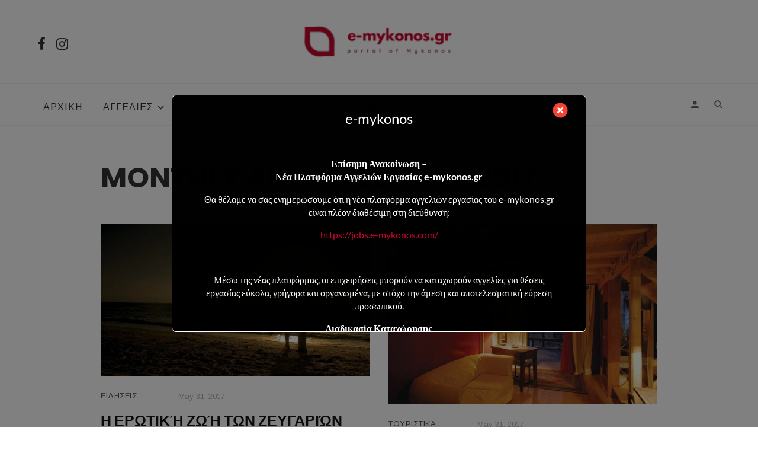

--- FILE ---
content_type: text/html; charset=UTF-8
request_url: https://www.e-mykonos.gr/2017/05/
body_size: 42256
content:
<!DOCTYPE html>
<html lang="en-US" prefix="og: https://ogp.me/ns#">
<head>
	<meta charset="UTF-8" />

    <meta name="viewport" content="width=device-width, initial-scale=1"/>

    <link rel="profile" href="/gmpg.org/xfn/11" />

    <!-- Schema meta -->
    
    <script type="text/javascript">
/* <![CDATA[ */
(()=>{var e={};e.g=function(){if("object"==typeof globalThis)return globalThis;try{return this||new Function("return this")()}catch(e){if("object"==typeof window)return window}}(),function({ampUrl:n,isCustomizePreview:t,isAmpDevMode:r,noampQueryVarName:o,noampQueryVarValue:s,disabledStorageKey:i,mobileUserAgents:a,regexRegex:c}){if("undefined"==typeof sessionStorage)return;const d=new RegExp(c);if(!a.some((e=>{const n=e.match(d);return!(!n||!new RegExp(n[1],n[2]).test(navigator.userAgent))||navigator.userAgent.includes(e)})))return;e.g.addEventListener("DOMContentLoaded",(()=>{const e=document.getElementById("amp-mobile-version-switcher");if(!e)return;e.hidden=!1;const n=e.querySelector("a[href]");n&&n.addEventListener("click",(()=>{sessionStorage.removeItem(i)}))}));const g=r&&["paired-browsing-non-amp","paired-browsing-amp"].includes(window.name);if(sessionStorage.getItem(i)||t||g)return;const u=new URL(location.href),m=new URL(n);m.hash=u.hash,u.searchParams.has(o)&&s===u.searchParams.get(o)?sessionStorage.setItem(i,"1"):m.href!==u.href&&(window.stop(),location.replace(m.href))}({"ampUrl":"https:\/\/www.e-mykonos.gr\/2017\/05\/?amp=1","noampQueryVarName":"noamp","noampQueryVarValue":"mobile","disabledStorageKey":"amp_mobile_redirect_disabled","mobileUserAgents":["Mobile","Android","Silk\/","Kindle","BlackBerry","Opera Mini","Opera Mobi"],"regexRegex":"^\\\/((?:.|\\n)+)\\\/([i]*)$","isCustomizePreview":false,"isAmpDevMode":false})})();
/* ]]> */
</script>

<script type="application/javascript">var ajaxurl = "https://www.e-mykonos.gr/wp-admin/admin-ajax.php"</script>
<!-- Search Engine Optimization by Rank Math PRO - https://rankmath.com/ -->
<title>E-MYKONOS.GR - Portal Of Mykonos Island | Travel, Live &amp; Work In Mykonos Island</title>
<meta name="robots" content="follow, noindex"/>
<meta property="og:locale" content="en_US" />
<meta property="og:type" content="article" />
<meta property="og:title" content="E-MYKONOS.GR - Portal Of Mykonos Island | Travel, Live &amp; Work In Mykonos Island" />
<meta property="og:url" content="https://www.e-mykonos.gr/2017/05/" />
<meta property="og:site_name" content="Αγγελίες Μυκόνου – Εργασία, Κατοικίες &amp; Νέα | Ο απόλυτος οδηγός e-Mykonos.gr" />
<meta property="article:publisher" content="https://www.facebook.com/e.mykonos.gr/" />
<meta name="twitter:card" content="summary" />
<script type="application/ld+json" class="rank-math-schema-pro">{"@context":"https://schema.org","@graph":[{"@type":"Place","@id":"https://www.e-mykonos.gr/#place","address":{"@type":"PostalAddress","streetAddress":"Plakoto, Kamena Livadia","addressLocality":"Mykonos","addressRegion":"Cyclades, Greece","postalCode":"84600","addressCountry":"GR"}},{"@type":"Organization","@id":"https://www.e-mykonos.gr/#organization","name":"\u0391\u03b3\u03b3\u03b5\u03bb\u03af\u03b5\u03c2 \u039c\u03c5\u03ba\u03cc\u03bd\u03bf\u03c5 \u2013 \u0395\u03c1\u03b3\u03b1\u03c3\u03af\u03b1, \u039a\u03b1\u03c4\u03bf\u03b9\u03ba\u03af\u03b5\u03c2 &amp; \u039d\u03ad\u03b1 | \u039f \u03b1\u03c0\u03cc\u03bb\u03c5\u03c4\u03bf\u03c2 \u03bf\u03b4\u03b7\u03b3\u03cc\u03c2 e-Mykonos.gr","url":"https://www.e-mykonos.gr","sameAs":["https://www.facebook.com/e.mykonos.gr/"],"email":"support@e-mykonos.gr","address":{"@type":"PostalAddress","streetAddress":"Plakoto, Kamena Livadia","addressLocality":"Mykonos","addressRegion":"Cyclades, Greece","postalCode":"84600","addressCountry":"GR"},"logo":{"@type":"ImageObject","@id":"https://www.e-mykonos.gr/#logo","url":"https://www.e-mykonos.gr/wp-content/uploads/2024/03/logo_unshadow.png","contentUrl":"https://www.e-mykonos.gr/wp-content/uploads/2024/03/logo_unshadow.png","caption":"\u0391\u03b3\u03b3\u03b5\u03bb\u03af\u03b5\u03c2 \u039c\u03c5\u03ba\u03cc\u03bd\u03bf\u03c5 \u2013 \u0395\u03c1\u03b3\u03b1\u03c3\u03af\u03b1, \u039a\u03b1\u03c4\u03bf\u03b9\u03ba\u03af\u03b5\u03c2 &amp; \u039d\u03ad\u03b1 | \u039f \u03b1\u03c0\u03cc\u03bb\u03c5\u03c4\u03bf\u03c2 \u03bf\u03b4\u03b7\u03b3\u03cc\u03c2 e-Mykonos.gr","inLanguage":"en-US","width":"500","height":"500"},"contactPoint":[{"@type":"ContactPoint","telephone":"+302289022513","contactType":"customer support"}],"description":"\u03a4\u03b1 \u03c0\u03b1\u03bd\u03c4\u03b1 \u03b3\u03b9\u03b1 \u03b1\u03b3\u03b3\u03b5\u03bb\u03b9\u03b5\u03c2 \u03c3\u03c4\u03bf \u03bd\u03b7\u03c3\u03b9 \u03c4\u03b7\u03c2 \u039c\u03c5\u03ba\u03bf\u03bd\u03bf\u03c5, \u03b2\u03c1\u03b5\u03b9\u03c4\u03b5 \u03b5\u03c1\u03b3\u03b1\u03c3\u03b9\u03b1 \u03ba\u03b1\u03b9 \u03b4\u03b9\u03b1\u03bc\u03bf\u03bd\u03b7 \u03c3\u03c4\u03bf \u03bd\u03b7\u03c3\u03b9 \u03c4\u03b7\u03c2 \u039c\u03c5\u03ba\u03bf\u03bd\u03bf\u03c5, \u03b5\u03bd\u03b7\u03bc\u03b5\u03c1\u03c9\u03b8\u03b5\u03b9\u03c4\u03b5 \u03b3\u03b9\u03b1 \u03c4\u03b1 \u03bd\u03b5\u03b1, \u03b3\u03b9\u03b1 \u03b5\u03b9\u03b4\u03b7\u03c3\u03b5\u03b9\u03c2 \u03ba\u03b1\u03b9 \u03b1\u03c1\u03b8\u03c1\u03b1 \u03b3\u03b9\u03b1 \u03c4\u03b1 \u03c0\u03b1\u03bd\u03c4\u03b1 \u03c3\u03c4\u03bf \u03bd\u03b7\u03c3\u03b9 \u03c4\u03b7\u03c2 \u039c\u03c5\u03ba\u03bf\u03bd\u03bf\u03c5.","foundingDate":"2005","location":{"@id":"https://www.e-mykonos.gr/#place"}},{"@type":"WebSite","@id":"https://www.e-mykonos.gr/#website","url":"https://www.e-mykonos.gr","name":"\u0391\u03b3\u03b3\u03b5\u03bb\u03af\u03b5\u03c2 \u039c\u03c5\u03ba\u03cc\u03bd\u03bf\u03c5 \u2013 \u0395\u03c1\u03b3\u03b1\u03c3\u03af\u03b1, \u039a\u03b1\u03c4\u03bf\u03b9\u03ba\u03af\u03b5\u03c2 &amp; \u039d\u03ad\u03b1 | \u039f \u03b1\u03c0\u03cc\u03bb\u03c5\u03c4\u03bf\u03c2 \u03bf\u03b4\u03b7\u03b3\u03cc\u03c2 e-Mykonos.gr","alternateName":"\u0391\u03b3\u03b3\u03b5\u03bb\u03af\u03b5\u03c2 \u039c\u03c5\u03ba\u03cc\u03bd\u03bf\u03c5 \u2013 \u0395\u03c1\u03b3\u03b1\u03c3\u03af\u03b1, \u039a\u03b1\u03c4\u03bf\u03b9\u03ba\u03af\u03b5\u03c2 &amp; \u039d\u03ad\u03b1 | \u039f \u03b1\u03c0\u03cc\u03bb\u03c5\u03c4\u03bf\u03c2 \u03bf\u03b4\u03b7\u03b3\u03cc\u03c2 e-Mykonos.gr","publisher":{"@id":"https://www.e-mykonos.gr/#organization"},"inLanguage":"en-US"},{"@type":"BreadcrumbList","@id":"https://www.e-mykonos.gr/2017/05/#breadcrumb","itemListElement":[{"@type":"ListItem","position":"1","item":{"@id":"https://www.e-mykonos.gr","name":"Home"}},{"@type":"ListItem","position":"2","item":{"@id":"https://www.e-mykonos.gr/2017/","name":"Archives for"}},{"@type":"ListItem","position":"3","item":{"@id":"https://www.e-mykonos.gr/2017/05/","name":"Archives for"}}]},{"@type":"CollectionPage","@id":"https://www.e-mykonos.gr/2017/05/#webpage","url":"https://www.e-mykonos.gr/2017/05/","name":"E-MYKONOS.GR - Portal Of Mykonos Island | Travel, Live &amp; Work In Mykonos Island","isPartOf":{"@id":"https://www.e-mykonos.gr/#website"},"inLanguage":"en-US","breadcrumb":{"@id":"https://www.e-mykonos.gr/2017/05/#breadcrumb"}}]}</script>
<!-- /Rank Math WordPress SEO plugin -->

<link rel='dns-prefetch' href='//fonts.googleapis.com' />
<link rel='preconnect' href='https://fonts.gstatic.com' crossorigin />
<link rel="alternate" type="application/rss+xml" title="E-MYKONOS.GR - Portal of Mykonos Island &raquo; Feed" href="https://www.e-mykonos.gr/feed/" />
<link rel="alternate" type="application/rss+xml" title="E-MYKONOS.GR - Portal of Mykonos Island &raquo; Comments Feed" href="https://www.e-mykonos.gr/comments/feed/" />
<style id='wp-img-auto-sizes-contain-inline-css' type='text/css'>
img:is([sizes=auto i],[sizes^="auto," i]){contain-intrinsic-size:3000px 1500px}
/*# sourceURL=wp-img-auto-sizes-contain-inline-css */
</style>
<link rel='stylesheet' id='hfe-widgets-style-css' href='https://www.e-mykonos.gr/wp-content/plugins/header-footer-elementor/inc/widgets-css/frontend.css?ver=2.8.2' type='text/css' media='all' />
<link rel='stylesheet' id='hfe-woo-product-grid-css' href='https://www.e-mykonos.gr/wp-content/plugins/header-footer-elementor/inc/widgets-css/woo-products.css?ver=2.8.2' type='text/css' media='all' />
<link rel='stylesheet' id='arts-icons-css' href='https://www.e-mykonos.gr/wp-content/plugins/masterlayer-addons-for-elementor/assets/css/arts-icons.css?ver=1.0' type='text/css' media='all' />
<link rel='stylesheet' id='feather-icons-css' href='https://www.e-mykonos.gr/wp-content/plugins/masterlayer-addons-for-elementor/assets/css/feather-icons.css?ver=1.0' type='text/css' media='all' />
<link rel='stylesheet' id='sublime-icons-css' href='https://www.e-mykonos.gr/wp-content/plugins/masterlayer-addons-for-elementor/assets/css/linea-icons.css?ver=1.0' type='text/css' media='all' />
<link rel='stylesheet' id='unicons-icons-css' href='https://www.e-mykonos.gr/wp-content/plugins/masterlayer-addons-for-elementor/assets/css/unicons-icons.css?ver=1.0' type='text/css' media='all' />
<style id='wp-emoji-styles-inline-css' type='text/css'>

	img.wp-smiley, img.emoji {
		display: inline !important;
		border: none !important;
		box-shadow: none !important;
		height: 1em !important;
		width: 1em !important;
		margin: 0 0.07em !important;
		vertical-align: -0.1em !important;
		background: none !important;
		padding: 0 !important;
	}
/*# sourceURL=wp-emoji-styles-inline-css */
</style>
<link rel='stylesheet' id='wp-block-library-css' href='https://www.e-mykonos.gr/wp-includes/css/dist/block-library/style.min.css?ver=6.9' type='text/css' media='all' />
<style id='classic-theme-styles-inline-css' type='text/css'>
/*! This file is auto-generated */
.wp-block-button__link{color:#fff;background-color:#32373c;border-radius:9999px;box-shadow:none;text-decoration:none;padding:calc(.667em + 2px) calc(1.333em + 2px);font-size:1.125em}.wp-block-file__button{background:#32373c;color:#fff;text-decoration:none}
/*# sourceURL=/wp-includes/css/classic-themes.min.css */
</style>
<style id='global-styles-inline-css' type='text/css'>
:root{--wp--preset--aspect-ratio--square: 1;--wp--preset--aspect-ratio--4-3: 4/3;--wp--preset--aspect-ratio--3-4: 3/4;--wp--preset--aspect-ratio--3-2: 3/2;--wp--preset--aspect-ratio--2-3: 2/3;--wp--preset--aspect-ratio--16-9: 16/9;--wp--preset--aspect-ratio--9-16: 9/16;--wp--preset--color--black: #000000;--wp--preset--color--cyan-bluish-gray: #abb8c3;--wp--preset--color--white: #ffffff;--wp--preset--color--pale-pink: #f78da7;--wp--preset--color--vivid-red: #cf2e2e;--wp--preset--color--luminous-vivid-orange: #ff6900;--wp--preset--color--luminous-vivid-amber: #fcb900;--wp--preset--color--light-green-cyan: #7bdcb5;--wp--preset--color--vivid-green-cyan: #00d084;--wp--preset--color--pale-cyan-blue: #8ed1fc;--wp--preset--color--vivid-cyan-blue: #0693e3;--wp--preset--color--vivid-purple: #9b51e0;--wp--preset--gradient--vivid-cyan-blue-to-vivid-purple: linear-gradient(135deg,rgb(6,147,227) 0%,rgb(155,81,224) 100%);--wp--preset--gradient--light-green-cyan-to-vivid-green-cyan: linear-gradient(135deg,rgb(122,220,180) 0%,rgb(0,208,130) 100%);--wp--preset--gradient--luminous-vivid-amber-to-luminous-vivid-orange: linear-gradient(135deg,rgb(252,185,0) 0%,rgb(255,105,0) 100%);--wp--preset--gradient--luminous-vivid-orange-to-vivid-red: linear-gradient(135deg,rgb(255,105,0) 0%,rgb(207,46,46) 100%);--wp--preset--gradient--very-light-gray-to-cyan-bluish-gray: linear-gradient(135deg,rgb(238,238,238) 0%,rgb(169,184,195) 100%);--wp--preset--gradient--cool-to-warm-spectrum: linear-gradient(135deg,rgb(74,234,220) 0%,rgb(151,120,209) 20%,rgb(207,42,186) 40%,rgb(238,44,130) 60%,rgb(251,105,98) 80%,rgb(254,248,76) 100%);--wp--preset--gradient--blush-light-purple: linear-gradient(135deg,rgb(255,206,236) 0%,rgb(152,150,240) 100%);--wp--preset--gradient--blush-bordeaux: linear-gradient(135deg,rgb(254,205,165) 0%,rgb(254,45,45) 50%,rgb(107,0,62) 100%);--wp--preset--gradient--luminous-dusk: linear-gradient(135deg,rgb(255,203,112) 0%,rgb(199,81,192) 50%,rgb(65,88,208) 100%);--wp--preset--gradient--pale-ocean: linear-gradient(135deg,rgb(255,245,203) 0%,rgb(182,227,212) 50%,rgb(51,167,181) 100%);--wp--preset--gradient--electric-grass: linear-gradient(135deg,rgb(202,248,128) 0%,rgb(113,206,126) 100%);--wp--preset--gradient--midnight: linear-gradient(135deg,rgb(2,3,129) 0%,rgb(40,116,252) 100%);--wp--preset--font-size--small: 13px;--wp--preset--font-size--medium: 20px;--wp--preset--font-size--large: 36px;--wp--preset--font-size--x-large: 42px;--wp--preset--spacing--20: 0.44rem;--wp--preset--spacing--30: 0.67rem;--wp--preset--spacing--40: 1rem;--wp--preset--spacing--50: 1.5rem;--wp--preset--spacing--60: 2.25rem;--wp--preset--spacing--70: 3.38rem;--wp--preset--spacing--80: 5.06rem;--wp--preset--shadow--natural: 6px 6px 9px rgba(0, 0, 0, 0.2);--wp--preset--shadow--deep: 12px 12px 50px rgba(0, 0, 0, 0.4);--wp--preset--shadow--sharp: 6px 6px 0px rgba(0, 0, 0, 0.2);--wp--preset--shadow--outlined: 6px 6px 0px -3px rgb(255, 255, 255), 6px 6px rgb(0, 0, 0);--wp--preset--shadow--crisp: 6px 6px 0px rgb(0, 0, 0);}:where(.is-layout-flex){gap: 0.5em;}:where(.is-layout-grid){gap: 0.5em;}body .is-layout-flex{display: flex;}.is-layout-flex{flex-wrap: wrap;align-items: center;}.is-layout-flex > :is(*, div){margin: 0;}body .is-layout-grid{display: grid;}.is-layout-grid > :is(*, div){margin: 0;}:where(.wp-block-columns.is-layout-flex){gap: 2em;}:where(.wp-block-columns.is-layout-grid){gap: 2em;}:where(.wp-block-post-template.is-layout-flex){gap: 1.25em;}:where(.wp-block-post-template.is-layout-grid){gap: 1.25em;}.has-black-color{color: var(--wp--preset--color--black) !important;}.has-cyan-bluish-gray-color{color: var(--wp--preset--color--cyan-bluish-gray) !important;}.has-white-color{color: var(--wp--preset--color--white) !important;}.has-pale-pink-color{color: var(--wp--preset--color--pale-pink) !important;}.has-vivid-red-color{color: var(--wp--preset--color--vivid-red) !important;}.has-luminous-vivid-orange-color{color: var(--wp--preset--color--luminous-vivid-orange) !important;}.has-luminous-vivid-amber-color{color: var(--wp--preset--color--luminous-vivid-amber) !important;}.has-light-green-cyan-color{color: var(--wp--preset--color--light-green-cyan) !important;}.has-vivid-green-cyan-color{color: var(--wp--preset--color--vivid-green-cyan) !important;}.has-pale-cyan-blue-color{color: var(--wp--preset--color--pale-cyan-blue) !important;}.has-vivid-cyan-blue-color{color: var(--wp--preset--color--vivid-cyan-blue) !important;}.has-vivid-purple-color{color: var(--wp--preset--color--vivid-purple) !important;}.has-black-background-color{background-color: var(--wp--preset--color--black) !important;}.has-cyan-bluish-gray-background-color{background-color: var(--wp--preset--color--cyan-bluish-gray) !important;}.has-white-background-color{background-color: var(--wp--preset--color--white) !important;}.has-pale-pink-background-color{background-color: var(--wp--preset--color--pale-pink) !important;}.has-vivid-red-background-color{background-color: var(--wp--preset--color--vivid-red) !important;}.has-luminous-vivid-orange-background-color{background-color: var(--wp--preset--color--luminous-vivid-orange) !important;}.has-luminous-vivid-amber-background-color{background-color: var(--wp--preset--color--luminous-vivid-amber) !important;}.has-light-green-cyan-background-color{background-color: var(--wp--preset--color--light-green-cyan) !important;}.has-vivid-green-cyan-background-color{background-color: var(--wp--preset--color--vivid-green-cyan) !important;}.has-pale-cyan-blue-background-color{background-color: var(--wp--preset--color--pale-cyan-blue) !important;}.has-vivid-cyan-blue-background-color{background-color: var(--wp--preset--color--vivid-cyan-blue) !important;}.has-vivid-purple-background-color{background-color: var(--wp--preset--color--vivid-purple) !important;}.has-black-border-color{border-color: var(--wp--preset--color--black) !important;}.has-cyan-bluish-gray-border-color{border-color: var(--wp--preset--color--cyan-bluish-gray) !important;}.has-white-border-color{border-color: var(--wp--preset--color--white) !important;}.has-pale-pink-border-color{border-color: var(--wp--preset--color--pale-pink) !important;}.has-vivid-red-border-color{border-color: var(--wp--preset--color--vivid-red) !important;}.has-luminous-vivid-orange-border-color{border-color: var(--wp--preset--color--luminous-vivid-orange) !important;}.has-luminous-vivid-amber-border-color{border-color: var(--wp--preset--color--luminous-vivid-amber) !important;}.has-light-green-cyan-border-color{border-color: var(--wp--preset--color--light-green-cyan) !important;}.has-vivid-green-cyan-border-color{border-color: var(--wp--preset--color--vivid-green-cyan) !important;}.has-pale-cyan-blue-border-color{border-color: var(--wp--preset--color--pale-cyan-blue) !important;}.has-vivid-cyan-blue-border-color{border-color: var(--wp--preset--color--vivid-cyan-blue) !important;}.has-vivid-purple-border-color{border-color: var(--wp--preset--color--vivid-purple) !important;}.has-vivid-cyan-blue-to-vivid-purple-gradient-background{background: var(--wp--preset--gradient--vivid-cyan-blue-to-vivid-purple) !important;}.has-light-green-cyan-to-vivid-green-cyan-gradient-background{background: var(--wp--preset--gradient--light-green-cyan-to-vivid-green-cyan) !important;}.has-luminous-vivid-amber-to-luminous-vivid-orange-gradient-background{background: var(--wp--preset--gradient--luminous-vivid-amber-to-luminous-vivid-orange) !important;}.has-luminous-vivid-orange-to-vivid-red-gradient-background{background: var(--wp--preset--gradient--luminous-vivid-orange-to-vivid-red) !important;}.has-very-light-gray-to-cyan-bluish-gray-gradient-background{background: var(--wp--preset--gradient--very-light-gray-to-cyan-bluish-gray) !important;}.has-cool-to-warm-spectrum-gradient-background{background: var(--wp--preset--gradient--cool-to-warm-spectrum) !important;}.has-blush-light-purple-gradient-background{background: var(--wp--preset--gradient--blush-light-purple) !important;}.has-blush-bordeaux-gradient-background{background: var(--wp--preset--gradient--blush-bordeaux) !important;}.has-luminous-dusk-gradient-background{background: var(--wp--preset--gradient--luminous-dusk) !important;}.has-pale-ocean-gradient-background{background: var(--wp--preset--gradient--pale-ocean) !important;}.has-electric-grass-gradient-background{background: var(--wp--preset--gradient--electric-grass) !important;}.has-midnight-gradient-background{background: var(--wp--preset--gradient--midnight) !important;}.has-small-font-size{font-size: var(--wp--preset--font-size--small) !important;}.has-medium-font-size{font-size: var(--wp--preset--font-size--medium) !important;}.has-large-font-size{font-size: var(--wp--preset--font-size--large) !important;}.has-x-large-font-size{font-size: var(--wp--preset--font-size--x-large) !important;}
:where(.wp-block-post-template.is-layout-flex){gap: 1.25em;}:where(.wp-block-post-template.is-layout-grid){gap: 1.25em;}
:where(.wp-block-term-template.is-layout-flex){gap: 1.25em;}:where(.wp-block-term-template.is-layout-grid){gap: 1.25em;}
:where(.wp-block-columns.is-layout-flex){gap: 2em;}:where(.wp-block-columns.is-layout-grid){gap: 2em;}
:root :where(.wp-block-pullquote){font-size: 1.5em;line-height: 1.6;}
/*# sourceURL=global-styles-inline-css */
</style>
<link rel='stylesheet' id='pb_animate-css' href='https://www.e-mykonos.gr/wp-content/plugins/ays-popup-box/public/css/animate.css?ver=6.1.3' type='text/css' media='all' />
<link rel='stylesheet' id='contact-form-7-css' href='https://www.e-mykonos.gr/wp-content/plugins/contact-form-7/includes/css/styles.css?ver=6.1.4' type='text/css' media='all' />
<style id='contact-form-7-inline-css' type='text/css'>
.wpcf7 .wpcf7-recaptcha iframe {margin-bottom: 0;}.wpcf7 .wpcf7-recaptcha[data-align="center"] > div {margin: 0 auto;}.wpcf7 .wpcf7-recaptcha[data-align="right"] > div {margin: 0 0 0 auto;}
/*# sourceURL=contact-form-7-inline-css */
</style>
<style id='dominant-color-styles-inline-css' type='text/css'>
img[data-dominant-color]:not(.has-transparency) { background-color: var(--dominant-color); }
/*# sourceURL=dominant-color-styles-inline-css */
</style>
<style id='plvt-view-transitions-inline-css' type='text/css'>
@view-transition { navigation: auto; }
@media (prefers-reduced-motion: no-preference) {::view-transition-group(*) { animation-duration: 0.4s; }}
/*# sourceURL=plvt-view-transitions-inline-css */
</style>
<link rel='stylesheet' id='woocommerce-layout-css' href='https://www.e-mykonos.gr/wp-content/plugins/woocommerce/assets/css/woocommerce-layout.css?ver=10.4.3' type='text/css' media='all' />
<link rel='stylesheet' id='woocommerce-smallscreen-css' href='https://www.e-mykonos.gr/wp-content/plugins/woocommerce/assets/css/woocommerce-smallscreen.css?ver=10.4.3' type='text/css' media='only screen and (max-width: 768px)' />
<link rel='stylesheet' id='woocommerce-general-css' href='https://www.e-mykonos.gr/wp-content/plugins/woocommerce/assets/css/woocommerce.css?ver=10.4.3' type='text/css' media='all' />
<style id='woocommerce-inline-inline-css' type='text/css'>
.woocommerce form .form-row .required { visibility: visible; }
/*# sourceURL=woocommerce-inline-inline-css */
</style>
<link rel='stylesheet' id='wpmenucart-icons-css' href='https://www.e-mykonos.gr/wp-content/plugins/wp-menu-cart/assets/css/wpmenucart-icons.min.css?ver=2.14.12' type='text/css' media='all' />
<style id='wpmenucart-icons-inline-css' type='text/css'>
@font-face{font-family:WPMenuCart;src:url(https://www.e-mykonos.gr/wp-content/plugins/wp-menu-cart/assets/fonts/WPMenuCart.eot);src:url(https://www.e-mykonos.gr/wp-content/plugins/wp-menu-cart/assets/fonts/WPMenuCart.eot?#iefix) format('embedded-opentype'),url(https://www.e-mykonos.gr/wp-content/plugins/wp-menu-cart/assets/fonts/WPMenuCart.woff2) format('woff2'),url(https://www.e-mykonos.gr/wp-content/plugins/wp-menu-cart/assets/fonts/WPMenuCart.woff) format('woff'),url(https://www.e-mykonos.gr/wp-content/plugins/wp-menu-cart/assets/fonts/WPMenuCart.ttf) format('truetype'),url(https://www.e-mykonos.gr/wp-content/plugins/wp-menu-cart/assets/fonts/WPMenuCart.svg#WPMenuCart) format('svg');font-weight:400;font-style:normal;font-display:swap}
/*# sourceURL=wpmenucart-icons-inline-css */
</style>
<link rel='stylesheet' id='wpmenucart-css' href='https://www.e-mykonos.gr/wp-content/plugins/wp-menu-cart/assets/css/wpmenucart-main.min.css?ver=2.14.12' type='text/css' media='all' />
<link rel='stylesheet' id='xpay-checkout-css' href='https://www.e-mykonos.gr/wp-content/plugins/cartasi-x-pay/assets/css/xpay.css?ver=8.2.0' type='text/css' media='all' />
<link rel='stylesheet' id='hfe-style-css' href='https://www.e-mykonos.gr/wp-content/plugins/header-footer-elementor/assets/css/header-footer-elementor.css?ver=2.8.2' type='text/css' media='all' />
<link rel='stylesheet' id='elementor-frontend-css' href='https://www.e-mykonos.gr/wp-content/plugins/elementor/assets/css/frontend.min.css?ver=3.34.4' type='text/css' media='all' />
<style id='elementor-frontend-inline-css' type='text/css'>
.elementor-kit-58271{--e-global-color-primary:#111212;--e-global-color-secondary:#54595F;--e-global-color-text:#7A7A7A;--e-global-color-accent:#C9062C;--e-global-color-37e212e:#FFFFFF;--e-global-color-2e2f52d:#383838;--e-global-typography-primary-font-family:"Lato";--e-global-typography-primary-font-weight:600;--e-global-typography-secondary-font-family:"Lato";--e-global-typography-secondary-font-weight:400;--e-global-typography-text-font-family:"Lato";--e-global-typography-text-font-weight:400;--e-global-typography-accent-font-family:"Lato";--e-global-typography-accent-font-weight:500;}.elementor-kit-58271 e-page-transition{background-color:#FFBC7D;}.elementor-section.elementor-section-boxed > .elementor-container{max-width:1200px;}.e-con{--container-max-width:1200px;}.elementor-widget:not(:last-child){--kit-widget-spacing:20px;}.elementor-element{--widgets-spacing:20px 20px;--widgets-spacing-row:20px;--widgets-spacing-column:20px;}{}h1.entry-title{display:var(--page-title-display);}@media(max-width:1024px){.elementor-section.elementor-section-boxed > .elementor-container{max-width:1024px;}.e-con{--container-max-width:1024px;}}@media(max-width:767px){.elementor-section.elementor-section-boxed > .elementor-container{max-width:767px;}.e-con{--container-max-width:767px;}}
/*# sourceURL=elementor-frontend-inline-css */
</style>
<link rel='stylesheet' id='slick-css' href='https://www.e-mykonos.gr/wp-content/plugins/masterlayer-addons-for-elementor/assets/css/slick.css?ver=1.0' type='text/css' media='all' />
<link rel='stylesheet' id='boostrap-css' href='https://www.e-mykonos.gr/wp-content/themes/keylin/css/vendors/boostrap.css?ver=6.9' type='text/css' media='all' />
<link rel='stylesheet' id='owl-carousel-css' href='https://www.e-mykonos.gr/wp-content/plugins/masterlayer-addons-for-elementor/assets/css/owl.carousel.css?ver=1.0' type='text/css' media='all' />
<link rel='stylesheet' id='perfect-scrollbar-css' href='https://www.e-mykonos.gr/wp-content/themes/keylin/css/vendors/perfect-scrollbar.css?ver=6.9' type='text/css' media='all' />
<link rel='stylesheet' id='magnific-popup-css' href='https://www.e-mykonos.gr/wp-content/themes/keylin/css/vendors/magnific-popup.css?ver=6.9' type='text/css' media='all' />
<link rel='stylesheet' id='fotorama-css' href='https://www.e-mykonos.gr/wp-content/themes/keylin/css/vendors/fotorama.css?ver=6.9' type='text/css' media='all' />
<link rel='stylesheet' id='atbs-style-css' href='https://www.e-mykonos.gr/wp-content/themes/keylin/css/style.css?ver=6.9' type='text/css' media='all' />
<style id='atbs-style-inline-css' type='text/css'>
.header-1 .header-main,
                                        .header-2 .header-main,
                                        .header-3 .site-header,
                                        .header-4 .navigation-bar,
                                        .header-5 .navigation-bar,
                                        .header-6 .header-main,
                                        .header-7 .header-main,
                                        .header-8 .site-header,
                                        .header-9 .navigation-bar--fullwidth,
                                        .header-10 .navigation-bar--fullwidth
                                        {background: #ffffff;}.header-9 .site-header:not(.sticky-header) .navigation-bar__inner::before {display: none}.sticky-header.is-fixed > .navigation-bar
                                        {background: #ffffff;}#atbs-keylin-mobile-header
                                        {background: #fff;}.site-footer, .footer-3.site-footer, .footer-5.site-footer, .site-footer.footer-6 .site-footer__section:first-child, .site-footer.footer-7 .site-footer__section:first-child, .site-footer.footer-6, .site-footer.footer-7
                                        {background: #c6c6c6;}::selection {color: #FFF; background: #C9062C;}::-webkit-selection {color: #FFF; background: #C9062C;}.atbs-keylin-is-sticky-enable .sticky-atbs-post .post__title a:after, a, a:hover, a:focus, a:active, .post__text:not(.inverse-text) a.post__cat:hover, .post--horizontal-mini .post__title a:hover, .post--horizontal-tiny .post__title a:hover, .post--horizontal-small .post__title a:hover, .post--horizontal-large .post__title a:hover, .post--horizontal-big .post__title a:hover, .post--horizontal-huge .post__title a:hover, .post--horizontal-massive .post__title a:hover, .post--no-thumb-huge .post__title a:hover, .post--no-thumb-md .post__title a:hover, .post--no-thumb-sm .post__title a:hover, .post--vertical-huge .post__title a:hover, .post--vertical-big .post__title a:hover, .post--vertical-large .post__title a:hover, .post--vertical-medium .post__title a:hover, .post--vertical-small .post__title a:hover, .post--vertical-review .post__title a:hover, .post--most-commented .post__title a:hover, .post--overlap .post__title a:hover, .atbs-vertical-megamenu .post__title a:hover, .post__text:not(.inverse-text) a.post__cat:focus, .post--horizontal-mini .post__title a:focus, .post--horizontal-tiny .post__title a:focus, .post--horizontal-small .post__title a:focus, .post--horizontal-large .post__title a:focus, .post--horizontal-big .post__title a:focus, .post--horizontal-huge .post__title a:focus, .post--horizontal-massive .post__title a:focus, .post--no-thumb-huge .post__title a:focus, .post--no-thumb-md .post__title a:focus, .post--no-thumb-sm .post__title a:focus, .post--vertical-huge .post__title a:focus, .post--vertical-big .post__title a:focus, .post--vertical-large .post__title a:focus, .post--vertical-medium .post__title a:focus, .post--vertical-small .post__title a:focus, .post--vertical-review .post__title a:focus, .post--most-commented .post__title a:focus, .post--overlap .post__title a:focus, .atbs-vertical-megamenu .post__title a:focus, .author__name a:hover, .author__name a:focus, .author-box .author-name a:hover, .author-box .author-name a:focus, .author-box .author-info a:hover, .author-box .author-info a:focus, .social-list > li > a:hover, .social-list > li > a:focus, .social-list > li > a:active, .comment-author-name a:hover, .comment-author-name a:focus, .reply a:hover, .reply a:focus, .comment-metadata a:hover, .comment-metadata a:focus, .comment-metadata a:active, .widget_rss a.rsswidget:hover, .widget_rss a.rsswidget:focus, .widget_archive li > a:hover, .widget_archive li > a:focus, .widget_pages li > a:hover, .widget_pages li > a:focus, .widget_categories li > a:hover, .widget_categories li > a:focus, .post--single .entry-tags .tag:hover, .post--single .entry-tags .tag:focus, .tagcloud a:hover, .tagcloud a:focus, .atbs-keylin-search-full-style-2 .search-results__heading, .atbs-keylin-widget-indexed-posts-b .posts-list > li .post__title:after, .atbs-keylin-pagination__item:hover, .atbs-keylin-pagination__item:focus, .atbs-keylin-pagination__item:active, .post__readmore--style-1:hover .readmore__text , .post__readmore--style-1:focus .readmore__text
            {color: #C9062C;}:root {
                --color-primary: hsl(348deg, 94%, 41%);
                --color-primary-dark: hsl(348deg, 94%, 38%);
                --color-primary-darker: hsl(348deg, 94%, 35%);
            }.comments-count-box, .atbs-keylin-pagination--next-n-prev .atbs-keylin-pagination__links a:last-child .atbs-keylin-pagination__item, .comment-form .form-submit input[type=submit]:hover, .comment-form .form-submit input[type=submit]:active, .comment-form .form-submit input[type=submit]:focus, .atbs-keylin-block__aside .banner__button, .post--horizontal-large-bg:hover .post__text, .post--vertical-large-bg:hover .post__text, .post--overlay-large:hover .post__text-inner, .post--no-thumb-md-bg-hover:hover .post__text, .post__readmore--style-2 .button__readmore:hover i, .post__readmore--style-2 .button__readmore:focus i, input[type=submit]:not(.btn):hover, input[type=submit]:not(.btn):focus, .btn-primary:hover, .btn-primary:focus, .btn-primary:active, .subscribe-form__fields input[type=submit]:hover, .subscribe-form__fields input[type=submit]:focus, .atbs-keylin-block-subscribe input[type=submit]:hover, .atbs-keylin-block-subscribe input[type=submit]:focus, .atbs-keylin-widget-subscribe .subscribe-form__fields input[type=submit]:hover, .atbs-keylin-widget-subscribe .subscribe-form__fields input[type=submit]:focus, .atbs-keylin-widget-twitter .atbs-keylin-widget__inner, .ajax-load-more-button button:hover, .ajax-load-more-button button:focus, .ajax-load-more-button button:active, .posts-navigation .navigation-button:hover i, .posts-navigation .navigation-button:focus i, .single-entry--billboard-overlap-title .single-header--svg-bg.single-header--has-background, .single-entry--template-4 .single-header-with-bg, .single-entry--template-4-alt .single-header-with-bg, .atbs-keylin-widget-indexed-posts-a .posts-list > li .post__thumb:after, .atbs-keylin-carousel:not(.dots-inverse) .owl-dot.active span, .navigation--main > li > a:before, .atbs-keylin-widget-subscribe .subscribe-form__fields input[type=submit]:hover, .atbs-keylin-widget-subscribe .subscribe-form__fields input[type=submit]:active, .atbs-keylin-widget-subscribe .subscribe-form__fields input[type=submit]:focus
            {background-color: #C9062C;}@media (max-width: 380px) { .atbs-keylin-featured-slider-1 .dots-inverse .owl-dot.active span
            {background-color: #C9062C;} }.site-header--skin-4 .navigation--main > li > a:before
            {background-color: #C9062C !important;}.social-list .share-item__icon:hover svg, .post-score-hexagon .hexagon-svg path
            {fill: #C9062C;}.entry-tags ul>li>a, .has-overlap-frame:before, .atbs-keylin-gallery-slider .fotorama__thumb-border, .bypostauthor > .comment-body .comment-author > img, .atbs-article-reactions .atbs-reactions-content:hover, .post__readmore--style-1:hover .button__readmore::after, .btn-primary:hover, .subscribe-form__fields input[type=submit]:hover, input[type=text]:focus, input[type=email]:focus, input[type=url]:focus, input[type=password]:focus, input[type=search]:focus, input[type=tel]:focus, input[type=number]:focus, textarea:focus, textarea.form-control:focus, select:focus, select.form-control:focus
            {border-color: #C9062C;}.atbs-keylin-pagination--next-n-prev .atbs-keylin-pagination__links a:last-child .atbs-keylin-pagination__item:after
            {border-left-color: #C9062C;}.comments-count-box:before
            {border-top-color: #C9062C;}.navigation--offcanvas li > a:after
            {border-right-color: #C9062C;}.post--single-cover-gradient .single-header
            {
                background-image: -webkit-linear-gradient( bottom , #C9062C 0%, rgba(252, 60, 45, 0.7) 50%, rgba(252, 60, 45, 0) 100%);
                background-image: linear-gradient(to top, #C9062C 0%, rgba(252, 60, 45, 0.7) 50%, rgba(252, 60, 45, 0) 100%);
            }.bk-preload-wrapper:after {
                border-top-color: #C9062C;
                border-bottom-color: #C9062C;
            }.atbs-keylin-listing--grid-7.set-module-background{
                background-color: rgba(201, 6, 44,0.05);
            } atbs-keylin-video-box__playlist .is-playing .post__thumb:after { content: 'Now playing'; }
/*# sourceURL=atbs-style-inline-css */
</style>
<link rel='stylesheet' id='login-with-ajax-css' href='https://www.e-mykonos.gr/wp-content/themes/keylin/plugins/login-with-ajax/widget.css?ver=4.5.1' type='text/css' media='all' />
<link rel='stylesheet' id='dashicons-css' href='https://www.e-mykonos.gr/wp-includes/css/dashicons.min.css?ver=6.9' type='text/css' media='all' />
<link rel='stylesheet' id='hfe-elementor-icons-css' href='https://www.e-mykonos.gr/wp-content/plugins/elementor/assets/lib/eicons/css/elementor-icons.min.css?ver=5.34.0' type='text/css' media='all' />
<link rel='stylesheet' id='hfe-icons-list-css' href='https://www.e-mykonos.gr/wp-content/plugins/elementor/assets/css/widget-icon-list.min.css?ver=3.24.3' type='text/css' media='all' />
<link rel='stylesheet' id='hfe-social-icons-css' href='https://www.e-mykonos.gr/wp-content/plugins/elementor/assets/css/widget-social-icons.min.css?ver=3.24.0' type='text/css' media='all' />
<link rel='stylesheet' id='hfe-social-share-icons-brands-css' href='https://www.e-mykonos.gr/wp-content/plugins/elementor/assets/lib/font-awesome/css/brands.css?ver=5.15.3' type='text/css' media='all' />
<link rel='stylesheet' id='hfe-social-share-icons-fontawesome-css' href='https://www.e-mykonos.gr/wp-content/plugins/elementor/assets/lib/font-awesome/css/fontawesome.css?ver=5.15.3' type='text/css' media='all' />
<link rel='stylesheet' id='hfe-nav-menu-icons-css' href='https://www.e-mykonos.gr/wp-content/plugins/elementor/assets/lib/font-awesome/css/solid.css?ver=5.15.3' type='text/css' media='all' />
<link rel='stylesheet' id='hfe-widget-blockquote-css' href='https://www.e-mykonos.gr/wp-content/plugins/elementor-pro/assets/css/widget-blockquote.min.css?ver=3.25.0' type='text/css' media='all' />
<link rel='stylesheet' id='hfe-mega-menu-css' href='https://www.e-mykonos.gr/wp-content/plugins/elementor-pro/assets/css/widget-mega-menu.min.css?ver=3.26.2' type='text/css' media='all' />
<link rel='stylesheet' id='hfe-nav-menu-widget-css' href='https://www.e-mykonos.gr/wp-content/plugins/elementor-pro/assets/css/widget-nav-menu.min.css?ver=3.26.0' type='text/css' media='all' />
<link rel='stylesheet' id='eael-general-css' href='https://www.e-mykonos.gr/wp-content/plugins/essential-addons-for-elementor-lite/assets/front-end/css/view/general.min.css?ver=6.5.9' type='text/css' media='all' />
<link rel="preload" as="style" href="https://fonts.googleapis.com/css?family=Lato:100,300,400,700,900,100italic,300italic,400italic,700italic,900italic%7CArimo:400,700,400italic,700italic%7CPoppins:300,400,500,600,700%7CFira%20Sans%20Condensed:100,200,300,400,500,600,700,800,900,100italic,200italic,300italic,400italic,500italic,600italic,700italic,800italic,900italic%7CRubik:300,400,500,700,900,300italic,400italic,500italic,700italic,900italic&#038;display=swap&#038;ver=1755334542" /><link rel="stylesheet" href="https://fonts.googleapis.com/css?family=Lato:100,300,400,700,900,100italic,300italic,400italic,700italic,900italic%7CArimo:400,700,400italic,700italic%7CPoppins:300,400,500,600,700%7CFira%20Sans%20Condensed:100,200,300,400,500,600,700,800,900,100italic,200italic,300italic,400italic,500italic,600italic,700italic,800italic,900italic%7CRubik:300,400,500,700,900,300italic,400italic,500italic,700italic,900italic&#038;display=swap&#038;ver=1755334542" media="print" onload="this.media='all'"><noscript><link rel="stylesheet" href="https://fonts.googleapis.com/css?family=Lato:100,300,400,700,900,100italic,300italic,400italic,700italic,900italic%7CArimo:400,700,400italic,700italic%7CPoppins:300,400,500,600,700%7CFira%20Sans%20Condensed:100,200,300,400,500,600,700,800,900,100italic,200italic,300italic,400italic,500italic,600italic,700italic,800italic,900italic%7CRubik:300,400,500,700,900,300italic,400italic,500italic,700italic,900italic&#038;display=swap&#038;ver=1755334542" /></noscript><link rel='stylesheet' id='wpr-text-animations-css-css' href='https://www.e-mykonos.gr/wp-content/plugins/royal-elementor-addons/assets/css/lib/animations/text-animations.min.css?ver=1.7.1046' type='text/css' media='all' />
<link rel='stylesheet' id='wpr-addons-css-css' href='https://www.e-mykonos.gr/wp-content/plugins/royal-elementor-addons/assets/css/frontend.min.css?ver=1.7.1046' type='text/css' media='all' />
<link rel='stylesheet' id='font-awesome-5-all-css' href='https://www.e-mykonos.gr/wp-content/plugins/elementor/assets/lib/font-awesome/css/all.min.css?ver=6.5.9' type='text/css' media='all' />
<link rel='stylesheet' id='awpcp-font-awesome-css' href='https://www.e-mykonos.gr/wp-content/plugins/another-wordpress-classifieds-plugin/resources/vendors/fontawesome/css/all.min.css?ver=5.2.0' type='text/css' media='all' />
<link rel='stylesheet' id='awpcp-frontend-style-css' href='https://www.e-mykonos.gr/wp-content/plugins/another-wordpress-classifieds-plugin/resources/css/awpcpstyle.css?ver=4.4.3' type='text/css' media='all' />
<link rel='stylesheet' id='elementor-gf-local-lato-css' href='https://www.e-mykonos.gr/wp-content/uploads/elementor/google-fonts/css/lato.css?ver=1742750329' type='text/css' media='all' />
<!--n2css--><!--n2js--><script type="text/javascript" src="https://www.e-mykonos.gr/wp-content/plugins/masterlayer-addons-for-elementor/includes/widgets/chart.js?ver=6.9" id="chart-js"></script>
<script type="text/javascript" data-cfasync="false" src="https://www.e-mykonos.gr/wp-includes/js/jquery/jquery.min.js?ver=3.7.1" id="jquery-core-js"></script>
<script type="text/javascript" data-cfasync="false" src="https://www.e-mykonos.gr/wp-includes/js/jquery/jquery-migrate.min.js?ver=3.4.1" id="jquery-migrate-js"></script>
<script type="text/javascript" id="jquery-js-after">
/* <![CDATA[ */
!function($){"use strict";$(document).ready(function(){$(this).scrollTop()>100&&$(".hfe-scroll-to-top-wrap").removeClass("hfe-scroll-to-top-hide"),$(window).scroll(function(){$(this).scrollTop()<100?$(".hfe-scroll-to-top-wrap").fadeOut(300):$(".hfe-scroll-to-top-wrap").fadeIn(300)}),$(".hfe-scroll-to-top-wrap").on("click",function(){$("html, body").animate({scrollTop:0},300);return!1})})}(jQuery);
!function($){'use strict';$(document).ready(function(){var bar=$('.hfe-reading-progress-bar');if(!bar.length)return;$(window).on('scroll',function(){var s=$(window).scrollTop(),d=$(document).height()-$(window).height(),p=d? s/d*100:0;bar.css('width',p+'%')});});}(jQuery);
//# sourceURL=jquery-js-after
/* ]]> */
</script>
<script type="text/javascript" id="ays-pb-js-extra">
/* <![CDATA[ */
var pbLocalizeObj = {"ajax":"https://www.e-mykonos.gr/wp-admin/admin-ajax.php","seconds":"seconds","thisWillClose":"This will close in","icons":{"close_icon":"\u003Csvg class=\"ays_pb_material_close_icon\" xmlns=\"https://www.w3.org/2000/svg\" height=\"36px\" viewBox=\"0 0 24 24\" width=\"36px\" fill=\"#000000\" alt=\"Pop-up Close\"\u003E\u003Cpath d=\"M0 0h24v24H0z\" fill=\"none\"/\u003E\u003Cpath d=\"M19 6.41L17.59 5 12 10.59 6.41 5 5 6.41 10.59 12 5 17.59 6.41 19 12 13.41 17.59 19 19 17.59 13.41 12z\"/\u003E\u003C/svg\u003E","close_circle_icon":"\u003Csvg class=\"ays_pb_material_close_circle_icon\" xmlns=\"https://www.w3.org/2000/svg\" height=\"24\" viewBox=\"0 0 24 24\" width=\"36\" alt=\"Pop-up Close\"\u003E\u003Cpath d=\"M0 0h24v24H0z\" fill=\"none\"/\u003E\u003Cpath d=\"M12 2C6.47 2 2 6.47 2 12s4.47 10 10 10 10-4.47 10-10S17.53 2 12 2zm5 13.59L15.59 17 12 13.41 8.41 17 7 15.59 10.59 12 7 8.41 8.41 7 12 10.59 15.59 7 17 8.41 13.41 12 17 15.59z\"/\u003E\u003C/svg\u003E","volume_up_icon":"\u003Csvg class=\"ays_pb_fa_volume\" xmlns=\"https://www.w3.org/2000/svg\" height=\"24\" viewBox=\"0 0 24 24\" width=\"36\"\u003E\u003Cpath d=\"M0 0h24v24H0z\" fill=\"none\"/\u003E\u003Cpath d=\"M3 9v6h4l5 5V4L7 9H3zm13.5 3c0-1.77-1.02-3.29-2.5-4.03v8.05c1.48-.73 2.5-2.25 2.5-4.02zM14 3.23v2.06c2.89.86 5 3.54 5 6.71s-2.11 5.85-5 6.71v2.06c4.01-.91 7-4.49 7-8.77s-2.99-7.86-7-8.77z\"/\u003E\u003C/svg\u003E","volume_mute_icon":"\u003Csvg xmlns=\"https://www.w3.org/2000/svg\" height=\"24\" viewBox=\"0 0 24 24\" width=\"24\"\u003E\u003Cpath d=\"M0 0h24v24H0z\" fill=\"none\"/\u003E\u003Cpath d=\"M7 9v6h4l5 5V4l-5 5H7z\"/\u003E\u003C/svg\u003E"}};
//# sourceURL=ays-pb-js-extra
/* ]]> */
</script>
<script type="text/javascript" src="https://www.e-mykonos.gr/wp-content/plugins/ays-popup-box/public/js/ays-pb-public.js?ver=6.1.3" id="ays-pb-js"></script>
<script type="text/javascript" id="plvt-view-transitions-js-after">
/* <![CDATA[ */
window.plvtInitViewTransitions=n=>{if(!window.navigation||!("CSSViewTransitionRule"in window))return void window.console.warn("View transitions not loaded as the browser is lacking support.");const t=(t,o,i)=>{const e=n.animations||{};return[...e[t].useGlobalTransitionNames?Object.entries(n.globalTransitionNames||{}).map((([n,t])=>[o.querySelector(n),t])):[],...e[t].usePostTransitionNames&&i?Object.entries(n.postTransitionNames||{}).map((([n,t])=>[i.querySelector(n),t])):[]]},o=async(n,t)=>{for(const[t,o]of n)t&&(t.style.viewTransitionName=o);await t;for(const[t]of n)t&&(t.style.viewTransitionName="")},i=()=>n.postSelector?document.querySelector(n.postSelector):null,e=t=>{if(!n.postSelector)return null;const o=(i=n.postSelector,e='a[href="'+t+'"]',i.split(",").map((n=>n.trim()+" "+e)).join(","));var i,e;const s=document.querySelector(o);return s?s.closest(n.postSelector):null};window.addEventListener("pageswap",(n=>{if(n.viewTransition){const s="default";let a;n.viewTransition.types.add(s),document.body.classList.contains("single")?a=t(s,document.body,i()):(document.body.classList.contains("home")||document.body.classList.contains("blog")||document.body.classList.contains("archive"))&&(a=t(s,document.body,e(n.activation.entry.url))),a&&o(a,n.viewTransition.finished)}})),window.addEventListener("pagereveal",(n=>{if(n.viewTransition){const s="default";let a;n.viewTransition.types.add(s),document.body.classList.contains("single")?a=t(s,document.body,i()):(document.body.classList.contains("home")||document.body.classList.contains("archive"))&&(a=t(s,document.body,window.navigation.activation.from?e(window.navigation.activation.from.url):null)),a&&o(a,n.viewTransition.ready)}}))};
plvtInitViewTransitions( {"postSelector":".wp-block-post.post, article.post, body.single main","globalTransitionNames":{"header":"header","main":"main"},"postTransitionNames":{".wp-block-post-title, .entry-title":"post-title",".wp-post-image":"post-thumbnail",".wp-block-post-content, .entry-content":"post-content"},"animations":{"default":{"useGlobalTransitionNames":true,"usePostTransitionNames":true}}} )
//# sourceURL=plvt-view-transitions-js-after
/* ]]> */
</script>
<script type="text/javascript" src="https://www.e-mykonos.gr/wp-content/plugins/woocommerce/assets/js/jquery-blockui/jquery.blockUI.min.js?ver=2.7.0-wc.10.4.3" id="wc-jquery-blockui-js" defer="defer" data-wp-strategy="defer"></script>
<script type="text/javascript" src="https://www.e-mykonos.gr/wp-content/plugins/woocommerce/assets/js/js-cookie/js.cookie.min.js?ver=2.1.4-wc.10.4.3" id="wc-js-cookie-js" defer="defer" data-wp-strategy="defer"></script>
<script type="text/javascript" id="woocommerce-js-extra">
/* <![CDATA[ */
var woocommerce_params = {"ajax_url":"/wp-admin/admin-ajax.php","wc_ajax_url":"/?wc-ajax=%%endpoint%%","i18n_password_show":"Show password","i18n_password_hide":"Hide password"};
//# sourceURL=woocommerce-js-extra
/* ]]> */
</script>
<script type="text/javascript" src="https://www.e-mykonos.gr/wp-content/plugins/woocommerce/assets/js/frontend/woocommerce.min.js?ver=10.4.3" id="woocommerce-js" defer="defer" data-wp-strategy="defer"></script>
<script type="text/javascript" src="https://www.e-mykonos.gr/wp-content/plugins/cartasi-x-pay/assets/js/xpay.js?ver=8.2.0" id="xpay-checkout-js"></script>
<script type="text/javascript" id="login-with-ajax-js-extra">
/* <![CDATA[ */
var LWA = {"ajaxurl":"https://www.e-mykonos.gr/wp-admin/admin-ajax.php","off":""};
//# sourceURL=login-with-ajax-js-extra
/* ]]> */
</script>
<script type="text/javascript" src="https://www.e-mykonos.gr/wp-content/plugins/login-with-ajax/templates/login-with-ajax.legacy.min.js?ver=4.5.1" id="login-with-ajax-js"></script>
<script type="text/javascript" src="https://www.e-mykonos.gr/wp-content/plugins/login-with-ajax/ajaxify/ajaxify.min.js?ver=4.5.1" id="login-with-ajax-ajaxify-js"></script>
<link rel="https://api.w.org/" href="https://www.e-mykonos.gr/wp-json/" /><link rel="EditURI" type="application/rsd+xml" title="RSD" href="https://www.e-mykonos.gr/xmlrpc.php?rsd" />
<meta name="generator" content="WordPress 6.9" />
<meta name="generator" content="auto-sizes 1.7.0">
<meta name="generator" content="dominant-color-images 1.2.0">
<style id="essential-blocks-global-styles">
            :root {
                --eb-global-primary-color: #101828;
--eb-global-secondary-color: #475467;
--eb-global-tertiary-color: #98A2B3;
--eb-global-text-color: #475467;
--eb-global-heading-color: #1D2939;
--eb-global-link-color: #444CE7;
--eb-global-background-color: #F9FAFB;
--eb-global-button-text-color: #FFFFFF;
--eb-global-button-background-color: #101828;
--eb-gradient-primary-color: linear-gradient(90deg, hsla(259, 84%, 78%, 1) 0%, hsla(206, 67%, 75%, 1) 100%);
--eb-gradient-secondary-color: linear-gradient(90deg, hsla(18, 76%, 85%, 1) 0%, hsla(203, 69%, 84%, 1) 100%);
--eb-gradient-tertiary-color: linear-gradient(90deg, hsla(248, 21%, 15%, 1) 0%, hsla(250, 14%, 61%, 1) 100%);
--eb-gradient-background-color: linear-gradient(90deg, rgb(250, 250, 250) 0%, rgb(233, 233, 233) 49%, rgb(244, 243, 243) 100%);

                --eb-tablet-breakpoint: 1024px;
--eb-mobile-breakpoint: 767px;

            }
            
            
        </style><meta name="framework" content="Redux 4.1.22" /><meta name="generator" content="performance-lab 4.0.1; plugins: auto-sizes, dominant-color-images, embed-optimizer, image-prioritizer, performant-translations, nocache-bfcache, speculation-rules, view-transitions, web-worker-offloading, webp-uploads">
<meta name="generator" content="performant-translations 1.2.0">
        <style>
            :root {
                --tpg-primary-color: #c9062c;
                --tpg-secondary-color: #212121;
                --tpg-primary-light: #c4d0ff
            }

                        body .rt-tpg-container .rt-loading,
            body #bottom-script-loader .rt-ball-clip-rotate {
                color: #7d0d23 !important;
            }

                    </style>
		            <style>
                .rt-container-fluid {
                    position: relative;
                }

                .rt-tpg-container .tpg-pre-loader {
                    position: relative;
                    overflow: hidden;
                }

                .rt-tpg-container .rt-loading-overlay {
                    opacity: 0;
                    visibility: hidden;
                    position: absolute;
                    top: 0;
                    left: 0;
                    width: 100%;
                    height: 100%;
                    z-index: 1;
                    background-color: #fff;
                }

                .rt-tpg-container .rt-loading {
                    color: var(--tpg-primary-color);
                    position: absolute;
                    top: 40%;
                    left: 50%;
                    margin-left: -16px;
                    z-index: 2;
                    opacity: 0;
                    visibility: hidden;
                }

                .rt-tpg-container .tpg-pre-loader .rt-loading-overlay {
                    opacity: 0.8;
                    visibility: visible;
                }

                .tpg-carousel-main .tpg-pre-loader .rt-loading-overlay {
                    opacity: 1;
                }

                .rt-tpg-container .tpg-pre-loader .rt-loading {
                    opacity: 1;
                    visibility: visible;
                }


                #bottom-script-loader {
                    position: absolute;
                    width: calc(100% + 60px);
                    height: calc(100% + 60px);
                    z-index: 999;
                    background: rgba(255, 255, 255, 0.95);
                    margin: -30px;
                }

                #bottom-script-loader .rt-ball-clip-rotate {
                    color: var(--tpg-primary-color);
                    position: absolute;
                    top: 80px;
                    left: 50%;
                    margin-left: -16px;
                    z-index: 2;
                }

                .tpg-el-main-wrapper.loading {
                    min-height: 300px;
                    transition: 0.4s;
                }

                .tpg-el-main-wrapper.loading::before {
                    width: 32px;
                    height: 32px;
                    display: inline-block;
                    float: none;
                    border: 2px solid currentColor;
                    background: transparent;
                    border-bottom-color: transparent;
                    border-radius: 100%;
                    -webkit-animation: ball-clip-rotate 0.75s linear infinite;
                    -moz-animation: ball-clip-rotate 0.75s linear infinite;
                    -o-animation: ball-clip-rotate 0.75s linear infinite;
                    animation: ball-clip-rotate 0.75s linear infinite;
                    left: 50%;
                    top: 50%;
                    position: absolute;
                    z-index: 9999999999;
                    color: red;
                }


                .rt-tpg-container .slider-main-wrapper,
                .tpg-el-main-wrapper .slider-main-wrapper {
                    opacity: 0;
                }

                .md-modal {
                    visibility: hidden;
                }

                .md-modal.md-show {
                    visibility: visible;
                }

                .builder-content.content-invisible {
                    visibility: hidden;
                }

                .rt-tpg-container > *:not(.bottom-script-loader, .slider-main-wrapper) {
                    opacity: 0;
                }

                .rt-popup-content .rt-tpg-container > *:not(.bottom-script-loader, .slider-main-wrapper) {
                    opacity: 1;
                }

            </style>

            <script>
                jQuery(document).ready(function () {
                    setTimeout(function () {
                        jQuery('.rt-tpg-container > *:not(.bottom-script-loader, .slider-main-wrapper)').animate({ 'opacity': 1 })
                    }, 100)
                })

                jQuery(window).on('elementor/frontend/init', function () {
                    if (elementorFrontend.isEditMode()) {
                        elementorFrontend.hooks.addAction('frontend/element_ready/widget', function () {
                            jQuery('.rt-tpg-container > *:not(.bottom-script-loader, .slider-main-wrapper)').animate({ 'opacity': 1 })
                        })
                    }
                })
            </script>
		<meta name="generator" content="view-transitions 1.1.2">
<meta name="generator" content="web-worker-offloading 0.2.0">
<meta name="generator" content="webp-uploads 2.6.1">
<link rel="alternate" type="text/html" media="only screen and (max-width: 640px)" href="https://www.e-mykonos.gr/2017/05/?amp=1"><script src="https://www.e-mykonos.gr/wp-content/plugins/cartasi-x-pay/assets/js/pagodil-sticker.min.js?v=8.2.0"></script><style>.pagodil-sticker-container { display: inline-block; margin-bottom: 60px; } </style><meta name="generator" content="speculation-rules 1.6.0">
	<noscript><style>.woocommerce-product-gallery{ opacity: 1 !important; }</style></noscript>
	<meta name="generator" content="Elementor 3.34.4; features: e_font_icon_svg, additional_custom_breakpoints; settings: css_print_method-internal, google_font-enabled, font_display-auto">
<meta data-od-replaced-content="optimization-detective 1.0.0-beta4" name="generator" content="optimization-detective 1.0.0-beta4; url_metric_groups={0:empty, 480:empty, 600:empty, 782:empty}">
<meta name="generator" content="embed-optimizer 1.0.0-beta3">
<meta name="generator" content="image-prioritizer 1.0.0-beta3">
<link rel="amphtml" href="https://www.e-mykonos.gr/2017/05/?amp=1"><script type="text/partytown" id="google_gtagjs" src="https://www.e-mykonos.gr/?local_ga_js=149f1e35e2e50679b3a7e744ed4c06a3" async="async"></script>
<script type="text/partytown" id="google_gtagjs-inline">
/* <![CDATA[ */
window.dataLayer = window.dataLayer || [];function gtag(){dataLayer.push(arguments);}gtag('set', 'linker', {"domains":["www.e-mykonos.gr"]} );gtag('js', new Date());gtag('config', 'G-C53JESP0B7', {'anonymize_ip': true} );
/* ]]> */
</script>
<style>#amp-mobile-version-switcher{left:0;position:absolute;width:100%;z-index:100}#amp-mobile-version-switcher>a{background-color:#444;border:0;color:#eaeaea;display:block;font-family:-apple-system,BlinkMacSystemFont,Segoe UI,Roboto,Oxygen-Sans,Ubuntu,Cantarell,Helvetica Neue,sans-serif;font-size:16px;font-weight:600;padding:15px 0;text-align:center;-webkit-text-decoration:none;text-decoration:none}#amp-mobile-version-switcher>a:active,#amp-mobile-version-switcher>a:focus,#amp-mobile-version-switcher>a:hover{-webkit-text-decoration:underline;text-decoration:underline}</style><link rel="icon" href="https://www.e-mykonos.gr/wp-content/uploads/2024/02/cropped-favicon_rose-32x32.png" sizes="32x32" />
<link rel="icon" href="https://www.e-mykonos.gr/wp-content/uploads/2024/02/cropped-favicon_rose-192x192.png" sizes="192x192" />
<link rel="apple-touch-icon" href="https://www.e-mykonos.gr/wp-content/uploads/2024/02/cropped-favicon_rose-180x180.png" />
<meta name="msapplication-TileImage" content="https://www.e-mykonos.gr/wp-content/uploads/2024/02/cropped-favicon_rose-270x270.png" />
<style id="atbs_option-dynamic-css" title="dynamic-css" class="redux-options-output">html{font-size:16px;}body{font-family:Lato;}.page-heading__title, widget__title-text, .comment-reply-title, .comments-title, .comment-reply-title, .category-tile__name, .block-heading, .block-heading__title, .post-categories__title, .post__title, .entry-title, h1, h2, h3, h4, h5, h6, .h1, .h2, .h3, .h4, .h5, .h6, .text-font-primary, .social-tile__title, .widget_recent_comments .recentcomments > a, .widget_recent_entries li > a, .modal-title.modal-title, .author-box .author-name a, .comment-author, .comment-author-name, .widget_calendar caption, .widget_archive li, .widget_categories li, .widget_meta li, .widget_pages li, .widget_categories li, .widget_recent_entries li, .widget_categories li>a, .widget_meta ul, .widget_recent_comments .recentcomments>a, .widget_pages li>a, .apsl-widget, .widget_archive li, .widget_archive a, .lwa td, .widget_nav_menu ul, .widget_rss a.rsswidget, .atbs-keylin-search-full-style-2 .search-form__input, .atbs-keylin-search-full-style-2 .search-form__input::placeholder, .post-score-hexagon .post-score-value, .logo-text, .wp-calendar-nav{font-family:Lato,Arial, Helvetica, sans-serif;}::-webkit-input-placeholder /* WebKit, Blink, Edge */, ::placeholder, .block-heading__subtitle, .meta-font, .post__cat, .post__readmore, .time, .atbs-keylin-pagination, .subscribe-form__info, .btn .author__name, .author__text{font-family:Arimo;}.mobile-header-btn, .menu, .meta-text, a.meta-text, .meta-font, a.meta-font, .text-font-tertiary, .block-heading-tabs, .block-heading-tabs > li > a, input[type="button"]:not(.btn), input[type="reset"]:not(.btn), input[type="submit"]:not(.btn), .btn, label, .page-nav, .post-score, .post-score-hexagon .post-score-value, .post__cat, a.post__cat, .entry-cat,
                            a.entry-cat, .read-more-link, .post__meta, .entry-meta, .entry-author__name, a.entry-author__name, .comments-count-box, .atbs-atbs-widget-indexed-posts-a .posts-list > li .post__thumb:after, .atbs-atbs-widget-indexed-posts-b .posts-list > li .post__title:after, .atbs-atbs-widget-indexed-posts-c .list-index, .social-tile__count, .widget_recent_comments .comment-author-link, .atbs-atbs-video-box__playlist .is-playing .post__thumb:after, .atbs-atbs-posts-listing-a .cat-title,
                            .atbs-atbs-news-ticker__heading, .post-sharing__title, .post-sharing--simple .sharing-btn, .entry-action-btn, .entry-tags-title, .comments-title__text, .comments-title .add-comment, .comment-metadata, .comment-metadata a, .comment-reply-link, .countdown__digit, .modal-title, .comment-meta, .comment .reply, .wp-caption, .gallery-caption, .widget-title,
                            .btn, .logged-in-as, .countdown__digit, .atbs-atbs-widget-indexed-posts-a .posts-list>li .post__thumb:after, .atbs-atbs-widget-indexed-posts-b .posts-list>li .post__title:after, .atbs-atbs-widget-indexed-posts-c .list-index, .atbs-atbs-horizontal-list .index, .atbs-atbs-pagination, .atbs-atbs-pagination--next-n-prev .atbs-atbs-pagination__label,
                            .post__readmore, .single-header .atbs-date-style{font-family:Arimo;}.top-bar .navigation a, .top-bar > * {font-family:Lato;}.navigation-bar-btn, .navigation--main>li>a{font-family:Arimo;text-transform:none;letter-spacing:1px;font-weight:normal;font-size:16px;}.navigation--main .sub-menu a{font-family:Arimo;text-transform:none;font-weight:normal;}.navigation--offcanvas>li>a{font-family:Arimo;text-transform:uppercase;font-weight:normal;}.navigation--offcanvas>li>.sub-menu>li>a, .navigation--offcanvas>li>.sub-menu>li>.sub-menu>li>a{font-family:Arimo;text-transform:capitalize;font-weight:normal;}.atbs-footer .navigation--footer > li > a, .navigation--footer > li > a{font-family:Arimo;text-transform:uppercase;font-weight:normal;}.block-heading:not(.carousel-heading--aside-title) .block-heading__title{font-family:Poppins,Arial, Helvetica, sans-serif;font-weight:700;font-style:normal;}.single .single-entry-section .block-heading .block-heading__title, .single .comment-reply-title, .page .comment-reply-title, .single .atbs-reactions-title{font-family:Poppins,Arial, Helvetica, sans-serif;font-weight:600;font-style:normal;}.block-heading.heading-style-17:not(.carousel-heading--aside-title) .block-heading__title, .single .heading-style-17 .comment-reply-title, .page .heading-style-17 .comment-reply-title{font-weight:400;font-style:normal;}.atbs-keylin-block-custom-margin .block-heading.heading-style-17 .page-heading__subtitle p, .block-heading.heading-style-17 .page-heading__subtitle{font-weight:400;font-style:normal;}.single .single-entry-section .block-heading.heading-style-17 .block-heading__title, .single .heading-style-17 .comment-reply-title, .page .heading-style-17 .comment-reply-title{font-weight:400;font-style:normal;}.atbs-keylin-block-custom-margin .block-heading .page-heading__subtitle p, .block-heading .page-heading__subtitle{font-family:Poppins,Arial, Helvetica, sans-serif;font-weight:normal;font-style:normal;}.widget__title, .widget__title .widget__title-text{font-family:"Fira Sans Condensed",Arial, Helvetica, sans-serif;font-weight:normal;font-style:normal;}.header-1 .header-main,.header-2 .header-main,.header-3 .header-main,.header-6 .header-main,.header-7 .header-main,.header-8 .header-main{padding-top:25px;padding-bottom:25px;}.site-header .navigation-custom-bg-color, .site-header .navigation-bar .navigation-custom-bg-color, .site-header .navigation-bar .navigation-custom-bg-color__inner{background-color:#ffffff;}.single.header-1 .header-main,.single.header-2 .header-main,.single.header-3 .header-main,.single.header-6 .header-main,.single.header-7 .header-main,.single.header-8 .header-main{padding-top:40px;padding-bottom:40px;}.archive.category.header-1 .header-main,.archive.category.header-2 .header-main,.archive.category.header-3 .header-main,.archive.category.header-6 .header-main,.archive.category.header-7 .header-main,.archive.category.header-8 .header-main{padding-top:40px;padding-bottom:40px;}.archive.header-1 .header-main,.archive.header-2 .header-main,.archive.header-3 .header-main,.archive.header-6 .header-main,.archive.header-7 .header-main,.archive.header-8 .header-main{padding-top:40px;padding-bottom:40px;}.archive.author.header-1 .header-main,.archive.author.header-2 .header-main,.archive.author.header-3 .header-main,.archive.author.header-6 .header-main,.archive.author.header-7 .header-main,.archive.author.header-8 .header-main{padding-top:40px;padding-bottom:40px;}.search.header-1 .header-main,.search.header-2 .header-main,.search.header-3 .header-main,.search.header-6 .header-main,.search.header-7 .header-main,.search.header-8 .header-main{padding-top:40px;padding-bottom:40px;}.archive.category .block-heading .block-heading__title{font-family:Lato,'Palatino Linotype', 'Book Antiqua', Palatino, serif;font-weight:700;font-style:normal;font-size:48px;}.archive.category .block-heading .page-heading__subtitle p{font-family:Arimo,Arial, Helvetica, sans-serif;font-weight:normal;font-style:normal;font-size:18px;}.archive .archive_page .block-heading .block-heading__title, .archive.tag .block-heading .block-heading__title  {font-family:Poppins,Arial, Helvetica, sans-serif;font-weight:700;font-style:normal;font-size:48px;}.search .block-heading:not(.widget__title) .block-heading__title.page-heading__title{font-family:Poppins,Arial, Helvetica, sans-serif;font-weight:700;font-style:normal;font-size:48px;}.search .block-heading:not(.widget__title) .page-heading__subtitle{font-family:Rubik,Arial, Helvetica, sans-serif;font-weight:300;font-style:normal;font-size:18px;}.blog_page .block-heading:not(.widget__title) .block-heading__title.page-heading__title{font-family:Arimo,Arial, Helvetica, sans-serif;font-weight:normal;font-style:normal;font-size:48px;}</style><style id="wpr_lightbox_styles">
				.lg-backdrop {
					background-color: rgba(0,0,0,0.6) !important;
				}
				.lg-toolbar,
				.lg-dropdown {
					background-color: rgba(0,0,0,0.8) !important;
				}
				.lg-dropdown:after {
					border-bottom-color: rgba(0,0,0,0.8) !important;
				}
				.lg-sub-html {
					background-color: rgba(0,0,0,0.8) !important;
				}
				.lg-thumb-outer,
				.lg-progress-bar {
					background-color: #444444 !important;
				}
				.lg-progress {
					background-color: #a90707 !important;
				}
				.lg-icon {
					color: #efefef !important;
					font-size: 20px !important;
				}
				.lg-icon.lg-toogle-thumb {
					font-size: 24px !important;
				}
				.lg-icon:hover,
				.lg-dropdown-text:hover {
					color: #ffffff !important;
				}
				.lg-sub-html,
				.lg-dropdown-text {
					color: #efefef !important;
					font-size: 14px !important;
				}
				#lg-counter {
					color: #efefef !important;
					font-size: 14px !important;
				}
				.lg-prev,
				.lg-next {
					font-size: 35px !important;
				}

				/* Defaults */
				.lg-icon {
				background-color: transparent !important;
				}

				#lg-counter {
				opacity: 0.9;
				}

				.lg-thumb-outer {
				padding: 0 10px;
				}

				.lg-thumb-item {
				border-radius: 0 !important;
				border: none !important;
				opacity: 0.5;
				}

				.lg-thumb-item.active {
					opacity: 1;
				}
	         </style></head>
<body class="archive date wp-custom-logo wp-embed-responsive wp-theme-keylin theme-keylin rttpg rttpg-7.8.8 radius-frontend rttpg-body-wrap woocommerce-no-js ehf-template-keylin ehf-stylesheet-keylin elementor-default elementor-kit-58271">
        <div class="site-wrapper atbs-dedicated-archive-header header-1">
        <header class="site-header">
    <!-- Top bar -->
        <!-- Top bar -->
    <!-- Header content -->
    <div class="header-main hidden-xs hidden-sm">
            	<div class="container">
    		<div class="row row--flex row--vertical-center">
    			<div class="col-xs-3">
                            				<div class="header-social">
        					<ul class="social-list social-list--lg list-horizontal">
        						<li><a href="https://www.facebook.com/e.mykonos.gr/" target="_blank"><i class="mdicon mdicon-facebook"></i></a></li><li><a href="https://www.instagram.com/e_mykonos/" target="_blank"><i class="mdicon mdicon-instagram"></i></a></li>        					</ul>
        				</div>

                        			</div>
    			<div class="col-xs-6">
    				<div class="header-logo text-center atbs-keylin-logo not-exist-img-logo">
    					<a href="https://www.e-mykonos.gr">
    						<!-- logo open -->
                                                            <img data-od-unknown-tag data-od-xpath="/HTML/BODY/DIV[@class=&apos;site-wrapper atbs-dedicated-archive-header header-1&apos;]/*[1][self::HEADER]/*[1][self::DIV]/*[1][self::DIV]/*[1][self::DIV]/*[2][self::DIV]/*[1][self::DIV]/*[1][self::A]/*[1][self::IMG]" class="keylin-img-logo active" src="https://www.e-mykonos.gr/wp-content/uploads/2025/03/EMYKONOSLOGO.png" alt="logo" width="275"/>
                                <!-- logo dark mode -->
                                                                <!-- logo dark mode -->

                                                        <!-- logo close -->
    					</a>
    				</div>
    			</div>
                <div class="col-xs-3 text-right">
                                </div>
    		</div>
    	</div>
    </div><!-- Header content -->
    <!-- Mobile header -->
<div id="atbs-keylin-mobile-header" class="mobile-header visible-xs visible-sm ">
	<div class="mobile-header__inner mobile-header__inner--flex">
        <!-- mobile logo open -->
		<div class="header-branding header-branding--mobile mobile-header__section text-left">
			<div class="header-logo header-logo--mobile flexbox__item text-left atbs-keylin-logo">
                <a href="https://www.e-mykonos.gr">
                                        <img data-od-unknown-tag data-od-xpath="/HTML/BODY/DIV[@class=&apos;site-wrapper atbs-dedicated-archive-header header-1&apos;]/*[1][self::HEADER]/*[2][self::DIV]/*[1][self::DIV]/*[1][self::DIV]/*[1][self::DIV]/*[1][self::A]/*[1][self::IMG]" class="keylin-img-logo active" src="https://www.e-mykonos.gr/wp-content/uploads/2025/03/EMYKONOSLOGO.png" alt="mobileLogo"/>
                    <!-- logo dark mode -->
                                            <img data-od-unknown-tag data-od-xpath="/HTML/BODY/DIV[@class=&apos;site-wrapper atbs-dedicated-archive-header header-1&apos;]/*[1][self::HEADER]/*[2][self::DIV]/*[1][self::DIV]/*[1][self::DIV]/*[1][self::DIV]/*[1][self::A]/*[2][self::IMG]" class="keylin-img-logo" src="https://www.e-mykonos.gr/wp-content/uploads/2025/03/EMYKONOSLOGO.png" alt="mobileLogo"/>
                                        <!-- logo dark mode -->
                                    </a>
			</div>
		</div>
        <!-- logo close -->
		<div class="mobile-header__section text-right">
			<div class="flexbox flexbox-center-y">
                    			<button type="submit" class="mobile-header-btn js-search-popup">
    				<i class="mdicon mdicon-search mdicon--last hidden-xs"></i><i class="mdicon mdicon-search visible-xs-inline-block"></i>
    			</button>
                    			<a href="#atbs-keylin-offcanvas-mobile" class="offcanvas-menu-toggle mobile-header-btn js-atbs-keylin-offcanvas-toggle">
    				<i class="mdicon mdicon-menu mdicon--last hidden-xs"></i><i class="mdicon mdicon-menu visible-xs-inline-block"></i>
    			</a>
                            </div>
		</div>
	</div>
    </div><!-- Mobile header -->    <!-- Navigation bar -->
    <nav class="navigation-bar navigation-bar--fullwidth hidden-xs hidden-sm js-sticky-header-holder navigation-custom-bg-color">
    	<div class="container">
    		<div class="navigation-bar__inner">
                                                        			<div class="navigation-wrapper navigation-bar__section js-priority-nav">
    				<div id="main-menu" class="menu-main-gr-container"><ul id="menu-main-gr" class="navigation navigation--main navigation--inline"><li id="menu-item-58628" class="menu-item menu-item-type-post_type menu-item-object-page menu-item-home menu-item-58628"><a href="https://www.e-mykonos.gr/">ΑΡΧΙΚΗ</a></li>
<li id="menu-item-70313" class="menu-item menu-item-type-custom menu-item-object-custom menu-item-has-children menu-item-70313"><a href="#">ΑΓΓΕΛΙΕΣ</a><div class="sub-menu"><div class="sub-menu-inner"><ul class="list-unstyled clearfix">	<li id="menu-item-70311" class="menu-item menu-item-type-custom menu-item-object-custom menu-item-70311"><a href="https://jobs.e-mykonos.com">ΑΓΓΕΛΙΕΣ ΕΡΓΑΣΙΑΣ</a></li>
	<li id="menu-item-70312" class="menu-item menu-item-type-custom menu-item-object-custom menu-item-70312"><a href="https://www.e-mykonos.gr/aggelies/anazitisi-aggelion/?awpcp-step=dosearch&#038;keywordphrase=%CE%B1%CE%BA%CE%B9%CE%BD%CE%B7%CF%84%CE%B1&#038;keywordphrase=&#038;searchcategory%5B%5D=1607">ΑΓΓΕΛΙΕΣ ΑΚΙΝΗΤΩΝ</a></li>
</ul><!-- end 0 --></div><!-- Close atbssuga-menu__inner --></div><!-- Close atbssuga-menu --></li>
<li id="menu-item-58634" class="menu-item menu-item-type-post_type menu-item-object-page menu-item-58634"><a href="https://www.e-mykonos.gr/nea-eidiseis-mykonos/">ΝΕΑ &#8211; ΑΡΘΡΑ</a></li>
<li id="menu-item-58407" class="menu-item menu-item-type-post_type menu-item-object-page menu-item-58407"><a href="https://www.e-mykonos.gr/epikoinonia/">ΕΠΙΚΟΙΝΩΝΙΑ</a></li>
<li class="menu-item wpmenucartli wpmenucart-display-standard menu-item" id="wpmenucartli"><a class="wpmenucart-contents empty-wpmenucart-visible" href="https://www.e-mykonos.gr/shop-aggelies-mykonos/" title="Start shopping"><i class="wpmenucart-icon-shopping-cart-0" role="img" aria-label="Cart"></i><span class="cartcontents">0 items</span></a></li></ul></div>    			</div>

    			<div class="navigation-bar__section lwa lwa-template-modal flexbox-wrap flexbox-center-y">
                                        <a href="#login-modal" class="navigation-bar__login-btn navigation-bar-btn" data-toggle="modal" data-target="#login-modal"><i class="mdicon mdicon-person"></i></a>    				<button type="submit" class="navigation-bar-btn js-search-popup"><i class="mdicon mdicon-search"></i></button>
                </div>
    		</div><!-- .navigation-bar__inner -->
    	</div><!-- .container -->
    </nav><!-- Navigation-bar -->
</header><!-- Site header --><div class="site-content archive_page">
	<div class="container container--narrow">
        <div class="block-heading heading-style-2">
			<h2 class="block-heading__title page-heading__title">
                Monthly Archives: May 2017            </h2>
        </div>
	</div>
        <div class="atbs-keylin-block atbs-keylin-block--fullwidth">
        <div class="container container--narrow">
                        <div class="container--narrow-inner " role="main">
                <div class="posts-list posts-grid-style-5 posts-grid-has-sidebar flexbox-wrap flexbox-wrap-2i flex-space-30"><div class="list-item">
            <article class="post post--vertical  post--vertical-medium post-not-exist-thumb-disable" data-dark-mode="true">
                                    <div class="post__thumb atbs-thumb-object-fit">
                        <a href="https://www.e-mykonos.gr/mykonos-eidiseis/"><img data-od-unknown-tag data-od-xpath="/HTML/BODY/DIV[@class=&apos;site-wrapper atbs-dedicated-archive-header header-1&apos;]/*[2][self::DIV]/*[2][self::DIV]/*[1][self::DIV]/*[1][self::DIV]/*[1][self::DIV]/*[1][self::DIV]/*[1][self::ARTICLE]/*[1][self::DIV]/*[1][self::A]/*[1][self::IMG]" width="600" height="338" src="https://www.e-mykonos.gr/wp-content/uploads/2017/11/sunset-lovers.jpg" class="attachment-atbs-s-4_3 size-atbs-s-4_3 wp-post-image" alt="Sunset lovers" decoding="async" fetchpriority="high" srcset="https://www.e-mykonos.gr/wp-content/uploads/2017/11/sunset-lovers.jpg 990w, https://www.e-mykonos.gr/wp-content/uploads/2017/11/sunset-lovers-460x259.jpg 460w, https://www.e-mykonos.gr/wp-content/uploads/2017/11/sunset-lovers-300x169.jpg 300w, https://www.e-mykonos.gr/wp-content/uploads/2017/11/sunset-lovers-768x432.jpg 768w" sizes="(max-width: 600px) 100vw, 600px" title="Η ερωτική ζωή των ζευγαριών στις διακοπές κινδυνεύει από το κινητό | e-mykonos. Gr - portal of mykonos island"></a> <!-- close a tag -->                    </div>
                                <div class="post__text ">
                    <div class="cat-time-group flexbox ">
                        <a class="cat-83 post__cat cat-theme cat-color-gray cat-line-after" href="https://www.e-mykonos.gr/category/mykonos-eidiseis/">ΕΙΔΗΣΕΙΣ</a>                        <div class="post__meta"><time class="time published" datetime="2017-05-31T16:49:21+00:00" title="May 31, 2017 at 4:49 pm">May 31, 2017</time></div>                    </div>
                    <h3 class="post__title f-22 font-semibold margin-bottom-10"><a href="https://www.e-mykonos.gr/mykonos-eidiseis/">Η ερωτική ζωή των ζευγαριών στις διακοπές κινδυνεύει από το κινητό</a></h3>
                                        <div class="post__excerpt line-limit line-limit-3">
                        <div class="excerpt">To 52% των ταξιδιωτών έχει προσδοκία για καλύτερο σεξ στις διακοπές, όμως η ευρεία χρήση ηλεκτρονικών ...</div>                    </div>
                                                        </div>
            </article>
            </div><!-- .list-item --><div class="list-item">
            <article class="post post--vertical  post--vertical-medium post-not-exist-thumb-disable" data-dark-mode="true">
                                    <div class="post__thumb atbs-thumb-object-fit">
                        <a href="https://www.e-mykonos.gr/touristika/"><img data-od-unknown-tag data-od-xpath="/HTML/BODY/DIV[@class=&apos;site-wrapper atbs-dedicated-archive-header header-1&apos;]/*[2][self::DIV]/*[2][self::DIV]/*[1][self::DIV]/*[1][self::DIV]/*[1][self::DIV]/*[2][self::DIV]/*[1][self::ARTICLE]/*[1][self::DIV]/*[1][self::A]/*[1][self::IMG]" width="600" height="399" src="https://www.e-mykonos.gr/wp-content/uploads/2017/11/holidays_airbnb.jpg" class="attachment-atbs-s-4_3 size-atbs-s-4_3 wp-post-image" alt="Holidays airbnb" decoding="async" srcset="https://www.e-mykonos.gr/wp-content/uploads/2017/11/holidays_airbnb.jpg 990w, https://www.e-mykonos.gr/wp-content/uploads/2017/11/holidays_airbnb-460x306.jpg 460w, https://www.e-mykonos.gr/wp-content/uploads/2017/11/holidays_airbnb-300x200.jpg 300w, https://www.e-mykonos.gr/wp-content/uploads/2017/11/holidays_airbnb-768x511.jpg 768w" sizes="(max-width: 600px) 100vw, 600px" title="Επιστολή της airbnb στους έλληνες επαγγελματίες | e-mykonos. Gr - portal of mykonos island"></a> <!-- close a tag -->                    </div>
                                <div class="post__text ">
                    <div class="cat-time-group flexbox ">
                        <a class="cat-54 post__cat cat-theme cat-color-gray cat-line-after" href="https://www.e-mykonos.gr/category/touristika/">ΤΟΥΡΙΣΤΙΚΑ</a>                        <div class="post__meta"><time class="time published" datetime="2017-05-31T13:31:28+00:00" title="May 31, 2017 at 1:31 pm">May 31, 2017</time></div>                    </div>
                    <h3 class="post__title f-22 font-semibold margin-bottom-10"><a href="https://www.e-mykonos.gr/touristika/">Επιστολή της Airbnb στους Έλληνες επαγγελματίες</a></h3>
                                        <div class="post__excerpt line-limit line-limit-3">
                        <div class="excerpt">Απλές διαδικασίες, μοναδικά χαρακτηριστικά και χαμηλό ποσοστό commission ΜΟΝΟ 3% σε μια παγκόσμια πλατφόρμα που απευθύνεται προς όλους. ...</div>                    </div>
                                                        </div>
            </article>
            </div><!-- .list-item --><div class="list-item">
            <article class="post post--vertical  post--vertical-medium post-not-exist-thumb-disable" data-dark-mode="true">
                                    <div class="post__thumb atbs-thumb-object-fit">
                        <a href="https://www.e-mykonos.gr/touristika/"><img data-od-unknown-tag data-od-xpath="/HTML/BODY/DIV[@class=&apos;site-wrapper atbs-dedicated-archive-header header-1&apos;]/*[2][self::DIV]/*[2][self::DIV]/*[1][self::DIV]/*[1][self::DIV]/*[1][self::DIV]/*[3][self::DIV]/*[1][self::ARTICLE]/*[1][self::DIV]/*[1][self::A]/*[1][self::IMG]" width="600" height="338" src="https://www.e-mykonos.gr/wp-content/uploads/2017/11/tourismos_mykonos-1.jpg" class="attachment-atbs-s-4_3 size-atbs-s-4_3 wp-post-image" alt="Tourismos mykonos" decoding="async" srcset="https://www.e-mykonos.gr/wp-content/uploads/2017/11/tourismos_mykonos-1.jpg 990w, https://www.e-mykonos.gr/wp-content/uploads/2017/11/tourismos_mykonos-1-460x259.jpg 460w, https://www.e-mykonos.gr/wp-content/uploads/2017/11/tourismos_mykonos-1-300x169.jpg 300w, https://www.e-mykonos.gr/wp-content/uploads/2017/11/tourismos_mykonos-1-768x432.jpg 768w" sizes="(max-width: 600px) 100vw, 600px" title="Στα 12,7 δις ευρώ τα έσοδα από τον τουρισμό το 2016 | e-mykonos. Gr - portal of mykonos island"></a> <!-- close a tag -->                    </div>
                                <div class="post__text ">
                    <div class="cat-time-group flexbox ">
                        <a class="cat-54 post__cat cat-theme cat-color-gray cat-line-after" href="https://www.e-mykonos.gr/category/touristika/">ΤΟΥΡΙΣΤΙΚΑ</a>                        <div class="post__meta"><time class="time published" datetime="2017-05-31T13:00:16+00:00" title="May 31, 2017 at 1:00 pm">May 31, 2017</time></div>                    </div>
                    <h3 class="post__title f-22 font-semibold margin-bottom-10"><a href="https://www.e-mykonos.gr/touristika/">Στα 12,7 Δις Ευρώ τα έσοδα από τον Τουρισμό το 2016</a></h3>
                                        <div class="post__excerpt line-limit line-limit-3">
                        <div class="excerpt">Το 2016 τα έσοδα από τον τουρισμό (ταξιδιωτικές εισπράξεις) στη χώρα μας διαμορφώθηκαν στα 12.749.000.000 ευρώ, ...</div>                    </div>
                                                        </div>
            </article>
            </div><!-- .list-item --><div class="list-item">
            <article class="post post--vertical  post--vertical-medium post-not-exist-thumb-disable" data-dark-mode="true">
                                    <div class="post__thumb atbs-thumb-object-fit">
                        <a href="https://www.e-mykonos.gr/tourismos/"><img data-od-unknown-tag data-od-xpath="/HTML/BODY/DIV[@class=&apos;site-wrapper atbs-dedicated-archive-header header-1&apos;]/*[2][self::DIV]/*[2][self::DIV]/*[1][self::DIV]/*[1][self::DIV]/*[1][self::DIV]/*[4][self::DIV]/*[1][self::ARTICLE]/*[1][self::DIV]/*[1][self::A]/*[1][self::IMG]" width="600" height="375" src="https://www.e-mykonos.gr/wp-content/uploads/2017/11/touristes1.jpg" class="attachment-atbs-s-4_3 size-atbs-s-4_3 wp-post-image" alt="Touristes" decoding="async" loading="lazy" srcset="https://www.e-mykonos.gr/wp-content/uploads/2017/11/touristes1.jpg 990w, https://www.e-mykonos.gr/wp-content/uploads/2017/11/touristes1-460x287.jpg 460w, https://www.e-mykonos.gr/wp-content/uploads/2017/11/touristes1-300x187.jpg 300w, https://www.e-mykonos.gr/wp-content/uploads/2017/11/touristes1-768x479.jpg 768w, https://www.e-mykonos.gr/wp-content/uploads/2017/11/touristes1-320x200.jpg 320w" sizes="auto, (max-width: 600px) 100vw, 600px" title="Τα 10 μέρη που επιλέγουν οι έλληνες για τις διακοπές τους | e-mykonos. Gr - portal of mykonos island"></a> <!-- close a tag -->                    </div>
                                <div class="post__text ">
                    <div class="cat-time-group flexbox ">
                        <a class="cat-14 post__cat cat-theme cat-color-gray cat-line-after" href="https://www.e-mykonos.gr/category/tourismos/">ΤΟΥΡΙΣΜΟΣ</a>                        <div class="post__meta"><time class="time published" datetime="2017-05-30T15:24:44+00:00" title="May 30, 2017 at 3:24 pm">May 30, 2017</time></div>                    </div>
                    <h3 class="post__title f-22 font-semibold margin-bottom-10"><a href="https://www.e-mykonos.gr/tourismos/">Τα 10 μέρη που επιλέγουν οι Έλληνες για τις διακοπές τους</a></h3>
                                        <div class="post__excerpt line-limit line-limit-3">
                        <div class="excerpt">Τις τάσεις του φετινού καλοκαιριού ως προς τους προορισμούς που επιλέγουν οι Έλληνες για τις διακοπές ...</div>                    </div>
                                                        </div>
            </article>
            </div><!-- .list-item --><div class="list-item">
            <article class="post post--vertical  post--vertical-medium post-not-exist-thumb-disable" data-dark-mode="true">
                                    <div class="post__thumb atbs-thumb-object-fit">
                        <a href="https://www.e-mykonos.gr/dilos/"><img data-od-unknown-tag data-od-xpath="/HTML/BODY/DIV[@class=&apos;site-wrapper atbs-dedicated-archive-header header-1&apos;]/*[2][self::DIV]/*[2][self::DIV]/*[1][self::DIV]/*[1][self::DIV]/*[1][self::DIV]/*[5][self::DIV]/*[1][self::ARTICLE]/*[1][self::DIV]/*[1][self::A]/*[1][self::IMG]" width="600" height="393" src="https://www.e-mykonos.gr/wp-content/uploads/2017/11/dilos_navagia.jpg" class="attachment-atbs-s-4_3 size-atbs-s-4_3 wp-post-image" alt="Dilos navagia" decoding="async" loading="lazy" srcset="https://www.e-mykonos.gr/wp-content/uploads/2017/11/dilos_navagia.jpg 990w, https://www.e-mykonos.gr/wp-content/uploads/2017/11/dilos_navagia-460x301.jpg 460w, https://www.e-mykonos.gr/wp-content/uploads/2017/11/dilos_navagia-300x196.jpg 300w, https://www.e-mykonos.gr/wp-content/uploads/2017/11/dilos_navagia-768x503.jpg 768w" sizes="auto, (max-width: 600px) 100vw, 600px" title="Δύο νέα ναυάγια στην δήλο και στην ρήνεια | e-mykonos. Gr - portal of mykonos island"></a> <!-- close a tag -->                    </div>
                                <div class="post__text ">
                    <div class="cat-time-group flexbox ">
                        <a class="cat-16 post__cat cat-theme cat-color-gray cat-line-after" href="https://www.e-mykonos.gr/category/dilos/">ΔΗΛΟΣ</a>                        <div class="post__meta"><time class="time published" datetime="2017-05-30T14:42:03+00:00" title="May 30, 2017 at 2:42 pm">May 30, 2017</time></div>                    </div>
                    <h3 class="post__title f-22 font-semibold margin-bottom-10"><a href="https://www.e-mykonos.gr/dilos/">Δύο νέα ναυάγια στην Δήλο και στην Ρήνεια</a></h3>
                                        <div class="post__excerpt line-limit line-limit-3">
                        <div class="excerpt">Δύο νέα ναυάγια στην Δήλο και στην Ρήνεια. Από τις 2 έως 20 Μαΐου στην Δήλο ...</div>                    </div>
                                                        </div>
            </article>
            </div><!-- .list-item --><div class="list-item">
            <article class="post post--vertical  post--vertical-medium post-not-exist-thumb-disable" data-dark-mode="true">
                                    <div class="post__thumb atbs-thumb-object-fit">
                        <a href="https://www.e-mykonos.gr/ependyseis/"><img data-od-unknown-tag data-od-xpath="/HTML/BODY/DIV[@class=&apos;site-wrapper atbs-dedicated-archive-header header-1&apos;]/*[2][self::DIV]/*[2][self::DIV]/*[1][self::DIV]/*[1][self::DIV]/*[1][self::DIV]/*[6][self::DIV]/*[1][self::ARTICLE]/*[1][self::DIV]/*[1][self::A]/*[1][self::IMG]" width="600" height="393" src="https://www.e-mykonos.gr/wp-content/uploads/2017/11/limani.jpg" class="attachment-atbs-s-4_3 size-atbs-s-4_3 wp-post-image" alt="Limani" decoding="async" loading="lazy" srcset="https://www.e-mykonos.gr/wp-content/uploads/2017/11/limani.jpg 990w, https://www.e-mykonos.gr/wp-content/uploads/2017/11/limani-460x301.jpg 460w, https://www.e-mykonos.gr/wp-content/uploads/2017/11/limani-300x196.jpg 300w, https://www.e-mykonos.gr/wp-content/uploads/2017/11/limani-768x503.jpg 768w" sizes="auto, (max-width: 600px) 100vw, 600px" title="Αλιευτικός τουρισμός στην ελλάδα | e-mykonos. Gr - portal of mykonos island"></a> <!-- close a tag -->                    </div>
                                <div class="post__text ">
                    <div class="cat-time-group flexbox ">
                        <a class="cat-47 post__cat cat-theme cat-color-gray cat-line-after" href="https://www.e-mykonos.gr/category/ependyseis/">Επενδύσεις</a>                        <div class="post__meta"><time class="time published" datetime="2017-05-30T12:10:14+00:00" title="May 30, 2017 at 12:10 pm">May 30, 2017</time></div>                    </div>
                    <h3 class="post__title f-22 font-semibold margin-bottom-10"><a href="https://www.e-mykonos.gr/ependyseis/">Αλιευτικός Τουρισμός στην Ελλάδα</a></h3>
                                        <div class="post__excerpt line-limit line-limit-3">
                        <div class="excerpt">Μεγάλες δυνατότητες ανάπτυξης του αλιευτικού τουρισμού στην Ελλάδα Σύμφωνα με το Γεώργιο Λουρδή, συνιδρυτή της πλατφόρμας ...</div>                    </div>
                                                        </div>
            </article>
            </div><!-- .list-item --><div class="list-item">
            <article class="post post--vertical  post--vertical-medium post-not-exist-thumb-disable" data-dark-mode="true">
                                    <div class="post__thumb atbs-thumb-object-fit">
                        <a href="https://www.e-mykonos.gr/touristika/"><img data-od-unknown-tag data-od-xpath="/HTML/BODY/DIV[@class=&apos;site-wrapper atbs-dedicated-archive-header header-1&apos;]/*[2][self::DIV]/*[2][self::DIV]/*[1][self::DIV]/*[1][self::DIV]/*[1][self::DIV]/*[7][self::DIV]/*[1][self::ARTICLE]/*[1][self::DIV]/*[1][self::A]/*[1][self::IMG]" width="600" height="355" src="https://www.e-mykonos.gr/wp-content/uploads/2017/11/BRANCO.jpg" class="attachment-atbs-s-4_3 size-atbs-s-4_3 wp-post-image" alt="Branco" decoding="async" loading="lazy" srcset="https://www.e-mykonos.gr/wp-content/uploads/2017/11/BRANCO.jpg 990w, https://www.e-mykonos.gr/wp-content/uploads/2017/11/BRANCO-460x272.jpg 460w, https://www.e-mykonos.gr/wp-content/uploads/2017/11/BRANCO-300x177.jpg 300w, https://www.e-mykonos.gr/wp-content/uploads/2017/11/BRANCO-768x454.jpg 768w" sizes="auto, (max-width: 600px) 100vw, 600px" title="Νέο ξενοδοχείο στην μύκονο του ομίλου κόκκαλη | e-mykonos. Gr - portal of mykonos island"></a> <!-- close a tag -->                    </div>
                                <div class="post__text ">
                    <div class="cat-time-group flexbox ">
                        <a class="cat-54 post__cat cat-theme cat-color-gray cat-line-after" href="https://www.e-mykonos.gr/category/touristika/">ΤΟΥΡΙΣΤΙΚΑ</a>                        <div class="post__meta"><time class="time published" datetime="2017-05-30T11:02:18+00:00" title="May 30, 2017 at 11:02 am">May 30, 2017</time></div>                    </div>
                    <h3 class="post__title f-22 font-semibold margin-bottom-10"><a href="https://www.e-mykonos.gr/touristika/">Νέο Ξενοδοχείο στην Μύκονο του ομίλου Κόκκαλη</a></h3>
                                        <div class="post__excerpt line-limit line-limit-3">
                        <div class="excerpt">Δεκαπέντε νέες επενδυτικές πρωτοβουλίες για τη δημιουργία, επέκταση και εκσυγχρονισμό ξενοδοχείων σε δημοφιλείς προορισμούς της χώρας ...</div>                    </div>
                                                        </div>
            </article>
            </div><!-- .list-item --><div class="list-item">
            <article class="post post--vertical  post--vertical-medium post-not-exist-thumb-disable" data-dark-mode="true">
                                    <div class="post__thumb atbs-thumb-object-fit">
                        <a href="https://www.e-mykonos.gr/istoria/"><img data-od-unknown-tag data-od-xpath="/HTML/BODY/DIV[@class=&apos;site-wrapper atbs-dedicated-archive-header header-1&apos;]/*[2][self::DIV]/*[2][self::DIV]/*[1][self::DIV]/*[1][self::DIV]/*[1][self::DIV]/*[8][self::DIV]/*[1][self::ARTICLE]/*[1][self::DIV]/*[1][self::A]/*[1][self::IMG]" width="600" height="398" src="https://www.e-mykonos.gr/wp-content/uploads/2017/11/delosmapoldbig.jpg" class="attachment-atbs-s-4_3 size-atbs-s-4_3 wp-post-image" alt="Delosmapoldbig" decoding="async" loading="lazy" srcset="https://www.e-mykonos.gr/wp-content/uploads/2017/11/delosmapoldbig.jpg 990w, https://www.e-mykonos.gr/wp-content/uploads/2017/11/delosmapoldbig-460x305.jpg 460w, https://www.e-mykonos.gr/wp-content/uploads/2017/11/delosmapoldbig-300x199.jpg 300w, https://www.e-mykonos.gr/wp-content/uploads/2017/11/delosmapoldbig-768x509.jpg 768w" sizes="auto, (max-width: 600px) 100vw, 600px" title="Η μύκονος το 1700 | e-mykonos. Gr - portal of mykonos island"></a> <!-- close a tag -->                    </div>
                                <div class="post__text ">
                    <div class="cat-time-group flexbox ">
                        <a class="cat-87 post__cat cat-theme cat-color-gray cat-line-after" href="https://www.e-mykonos.gr/category/istoria/">ΙΣΤΟΡΙΑ</a>                        <div class="post__meta"><time class="time published" datetime="2017-05-26T12:01:08+00:00" title="May 26, 2017 at 12:01 pm">May 26, 2017</time></div>                    </div>
                    <h3 class="post__title f-22 font-semibold margin-bottom-10"><a href="https://www.e-mykonos.gr/istoria/">Η Μύκονος το 1700</a></h3>
                                        <div class="post__excerpt line-limit line-limit-3">
                        <div class="excerpt">Η Μύκονος στις αρχές του 18ου αιώνα μέσα από τα μάτια ενός Γάλλου βοτανολόγου που άφησε ...</div>                    </div>
                                                        </div>
            </article>
            </div><!-- .list-item --><div class="list-item">
            <article class="post post--vertical  post--vertical-medium post-not-exist-thumb-disable" data-dark-mode="true">
                                    <div class="post__thumb atbs-thumb-object-fit">
                        <a href="https://www.e-mykonos.gr/aytodioikisi/"><img data-od-unknown-tag data-od-xpath="/HTML/BODY/DIV[@class=&apos;site-wrapper atbs-dedicated-archive-header header-1&apos;]/*[2][self::DIV]/*[2][self::DIV]/*[1][self::DIV]/*[1][self::DIV]/*[1][self::DIV]/*[9][self::DIV]/*[1][self::ARTICLE]/*[1][self::DIV]/*[1][self::A]/*[1][self::IMG]" width="600" height="338" src="https://www.e-mykonos.gr/wp-content/uploads/2017/11/mykonos_super-paradise.jpg" class="attachment-atbs-s-4_3 size-atbs-s-4_3 wp-post-image" alt="Mykonos super paradise" decoding="async" loading="lazy" srcset="https://www.e-mykonos.gr/wp-content/uploads/2017/11/mykonos_super-paradise.jpg 990w, https://www.e-mykonos.gr/wp-content/uploads/2017/11/mykonos_super-paradise-460x259.jpg 460w, https://www.e-mykonos.gr/wp-content/uploads/2017/11/mykonos_super-paradise-300x169.jpg 300w, https://www.e-mykonos.gr/wp-content/uploads/2017/11/mykonos_super-paradise-768x432.jpg 768w" sizes="auto, (max-width: 600px) 100vw, 600px" title="Σε απευθείας ηλεκτρονική δημοπρασία οι παραλίες και όχι μέσω των δήμων | e-mykonos. Gr - portal of mykonos island"></a> <!-- close a tag -->                    </div>
                                <div class="post__text ">
                    <div class="cat-time-group flexbox ">
                        <a class="cat-60 post__cat cat-theme cat-color-gray cat-line-after" href="https://www.e-mykonos.gr/category/aytodioikisi/">ΑΥΤΟΔΙΟΙΚΗΣΗ</a>                        <div class="post__meta"><time class="time published" datetime="2017-05-25T12:42:04+00:00" title="May 25, 2017 at 12:42 pm">May 25, 2017</time></div>                    </div>
                    <h3 class="post__title f-22 font-semibold margin-bottom-10"><a href="https://www.e-mykonos.gr/aytodioikisi/">Σε απευθείας ηλεκτρονική δημοπρασία οι Παραλίες και όχι μέσω των δήμων</a></h3>
                                        <div class="post__excerpt line-limit line-limit-3">
                        <div class="excerpt">Μέχρι σήμερα η δυνατότητα τακτοποίησης αυθαιρέτων χρήσεων ακολουθούσε χρονικά την παρανομία. Ελλείψει εσόδων, όμως, το υπουργείο ...</div>                    </div>
                                                        </div>
            </article>
            </div><!-- .list-item --><div class="list-item">
            <article class="post post--vertical  post--vertical-medium post-not-exist-thumb-disable" data-dark-mode="true">
                                    <div class="post__thumb atbs-thumb-object-fit">
                        <a href="https://www.e-mykonos.gr/touristika/"><img data-od-unknown-tag data-od-xpath="/HTML/BODY/DIV[@class=&apos;site-wrapper atbs-dedicated-archive-header header-1&apos;]/*[2][self::DIV]/*[2][self::DIV]/*[1][self::DIV]/*[1][self::DIV]/*[1][self::DIV]/*[10][self::DIV]/*[1][self::ARTICLE]/*[1][self::DIV]/*[1][self::A]/*[1][self::IMG]" width="600" height="338" src="https://www.e-mykonos.gr/wp-content/uploads/2017/11/istioploiko-1.jpg" class="attachment-atbs-s-4_3 size-atbs-s-4_3 wp-post-image" alt="Istioploiko" decoding="async" loading="lazy" srcset="https://www.e-mykonos.gr/wp-content/uploads/2017/11/istioploiko-1.jpg 990w, https://www.e-mykonos.gr/wp-content/uploads/2017/11/istioploiko-1-460x259.jpg 460w, https://www.e-mykonos.gr/wp-content/uploads/2017/11/istioploiko-1-300x169.jpg 300w, https://www.e-mykonos.gr/wp-content/uploads/2017/11/istioploiko-1-768x432.jpg 768w" sizes="auto, (max-width: 600px) 100vw, 600px" title="Πρωταθλητής του τουρισμού το νότιο αιγαίο | e-mykonos. Gr - portal of mykonos island"></a> <!-- close a tag -->                    </div>
                                <div class="post__text ">
                    <div class="cat-time-group flexbox ">
                        <a class="cat-54 post__cat cat-theme cat-color-gray cat-line-after" href="https://www.e-mykonos.gr/category/touristika/">ΤΟΥΡΙΣΤΙΚΑ</a>                        <div class="post__meta"><time class="time published" datetime="2017-05-25T09:05:19+00:00" title="May 25, 2017 at 9:05 am">May 25, 2017</time></div>                    </div>
                    <h3 class="post__title f-22 font-semibold margin-bottom-10"><a href="https://www.e-mykonos.gr/touristika/">Πρωταθλητής του τουρισμού το Νότιο Αιγαίο</a></h3>
                                        <div class="post__excerpt line-limit line-limit-3">
                        <div class="excerpt">Η ανάδειξη του Νοτίου Αιγαίου στην πρώτη θεση θέση σε ξενοδοχεία στη χώρα, σύμφωνα με τη μελέτη ...</div>                    </div>
                                                        </div>
            </article>
            </div><!-- .list-item --></div><!-- .posts-list -->                <div class="atbs-keylin-pagination"><h4 class="atbs-keylin-pagination__title sr-only">Posts navigation</h4><div class="atbs-keylin-pagination__links text-center"><span class="atbs-keylin-pagination__item atbs-keylin-pagination__item-current">1</span><a href="https://www.e-mykonos.gr/2017/05/page/2/" class="atbs-keylin-pagination__item" title="2">2</a><a href="https://www.e-mykonos.gr/2017/05/page/3/" class="atbs-keylin-pagination__item" title="3">3</a><span class="atbs-keylin-pagination__item atbs-keylin-pagination__dots">...</span><a href="https://www.e-mykonos.gr/2017/05/page/5/" class="atbs-keylin-pagination__item" title="5">5</a><a href="https://www.e-mykonos.gr/2017/05/page/2/" ><span class="atbs-keylin-pagination__item atbs-keylin-pagination__item-next"><i class="mdicon mdicon-arrow_forward"></i></span></a></div></div>                </div><!-- .atbs-keylin-main-col -->

                                    </div><!-- .container -->
    </div><!-- .atbs-keylin-block -->

    
</div>

<footer class="site-footer footer-2  ">
    <div class="site-footer__section">
		<div class="container">
			<div class="site-footer__section-inner text-center">
				<div class="site-logo atbs-keylin-logo text-center">
					<a href="https://www.e-mykonos.gr">
                        <!-- logo open -->

                                                    <img data-od-unknown-tag data-od-xpath="/HTML/BODY/DIV[@class=&apos;site-wrapper atbs-dedicated-archive-header header-1&apos;]/*[3][self::FOOTER]/*[1][self::DIV]/*[1][self::DIV]/*[1][self::DIV]/*[1][self::DIV]/*[1][self::A]/*[1][self::IMG]" class="keylin-img-logo active" src="https://www.e-mykonos.gr/wp-content/uploads/2025/03/EMYKONOSLOGO.png" alt="logo" width="280"/>
                                <!-- logo dark mode -->
                                                                    <img data-od-unknown-tag data-od-xpath="/HTML/BODY/DIV[@class=&apos;site-wrapper atbs-dedicated-archive-header header-1&apos;]/*[3][self::FOOTER]/*[1][self::DIV]/*[1][self::DIV]/*[1][self::DIV]/*[1][self::DIV]/*[1][self::A]/*[2][self::IMG]" class="keylin-img-logo" src="https://www.e-mykonos.gr/wp-content/uploads/2025/03/EMYKONOSLOGO.png" alt="logo"  width="280"/>
                                                                <!-- logo dark mode -->
                                                <!-- logo close -->
					</a>
				</div>
			</div>
		</div>
	</div>
    	<div class="site-footer__section">
		<div class="container">
			<nav class="footer-menu text-center">
                <div class="menu-footer-gr-container"><ul id="menu-footer-gr" class="navigation navigation--footer navigation--inline"><li id="menu-item-63388" class="menu-item menu-item-type-post_type menu-item-object-page menu-item-63388"><a href="https://www.e-mykonos.gr/diafimisi-sti-mykono/">ΔΙΑΦΗΜΙΣΤΕΙΤΕ</a></li>
<li id="menu-item-65890" class="menu-item menu-item-type-post_type menu-item-object-page menu-item-65890"><a href="https://www.e-mykonos.gr/cookie-policy-eu/">Cookie Policy (EU)</a></li>
</ul></div>			</nav>
		</div>
	</div>
        	<div class="site-footer__section">
		<div class="container">
			<ul class="social-list social-list--lg list-center">
				<li><a href="https://www.facebook.com/e.mykonos.gr/" target="_blank"><i class="mdicon mdicon-facebook"></i></a></li><li><a href="https://www.instagram.com/e_mykonos/" target="_blank"><i class="mdicon mdicon-instagram"></i></a></li>			</ul>
		</div>
	</div>
        	<div class="site-footer__section">
		<div class="container">
			<div class="text-center">
                Copyright © 2025 <a href="https://www.e-mykonos.gr">E-MYKONOS.GR - Portal of Mykonos Island</a>			</div>
		</div>
	</div>
    </footer>
<div class="modal fade login-modal" id="login-modal" tabindex="-1" role="dialog" aria-labelledby="login-modal-label">
    <div class="modal-dialog">
        <div class="modal-content login-signup-form">
            <div class="modal-header">
				<button type="button" class="close" data-dismiss="modal" aria-label="Close"><span aria-hidden="true">&#10005;</span></button>
				<div class="modal-title" id="login-modal-label">
					<ul class="nav nav-tabs js-login-form-tabs" role="tablist">
					    <li role="presentation" class="active"><a href="#login-tab" aria-controls="login-tab" role="tab" data-toggle="tab">Log in</a></li>
                        					</ul>
				</div>
			</div>
            <div class="modal-body">
                <div class="tab-content">
                    <div role="tabpanel" class="tab-pane fade in active" id="login-tab">
                        <div class="login-with-social">
								<template id="nocache-bfcache-feature-button-tmpl">
		<button id="nocache-bfcache-feature" popovertarget="nocache-bfcache-feature-info" type="button" class="button-secondary" aria-label="New feature">
			<!-- Source: https://s.w.org/images/core/emoji/16.0.1/svg/2728.svg -->
			<svg width="20" height="20" xmlns="http://www.w3.org/2000/svg" viewBox="0 0 36 36"><path fill="#FFAC33" d="M34.347 16.893l-8.899-3.294-3.323-10.891c-.128-.42-.517-.708-.956-.708-.439 0-.828.288-.956.708l-3.322 10.891-8.9 3.294c-.393.146-.653.519-.653.938 0 .418.26.793.653.938l8.895 3.293 3.324 11.223c.126.424.516.715.959.715.442 0 .833-.291.959-.716l3.324-11.223 8.896-3.293c.391-.144.652-.518.652-.937 0-.418-.261-.792-.653-.938z"/><path fill="#FFCC4D" d="M14.347 27.894l-2.314-.856-.9-3.3c-.118-.436-.513-.738-.964-.738-.451 0-.846.302-.965.737l-.9 3.3-2.313.856c-.393.145-.653.52-.653.938 0 .418.26.793.653.938l2.301.853.907 3.622c.112.444.511.756.97.756.459 0 .858-.312.97-.757l.907-3.622 2.301-.853c.393-.144.653-.519.653-.937 0-.418-.26-.793-.653-.937zM10.009 6.231l-2.364-.875-.876-2.365c-.145-.393-.519-.653-.938-.653-.418 0-.792.26-.938.653l-.875 2.365-2.365.875c-.393.146-.653.52-.653.938 0 .418.26.793.653.938l2.365.875.875 2.365c.146.393.52.653.938.653.418 0 .792-.26.938-.653l.875-2.365 2.365-.875c.393-.146.653-.52.653-.938 0-.418-.26-.792-.653-.938z"/></svg>
		</button>
	</template>
	<div popover id="nocache-bfcache-feature-info">
		<h2>New: Instant Back/Forward Navigation</h2>
		<p>When you opt to “Remember Me”, WordPress will tell your browser to save the state of pages when you navigate away from them. This allows them to be restored instantly when you use the back and forward buttons in your browser.</p>
		<p class="action-row">
			<button popovertarget="nocache-bfcache-feature-info" class="button-secondary" type="button">OK</button>
		</p>
	</div>
							</div>
                                                <form name="lwa-form" class="bk-lwa-form" action="https://www.e-mykonos.gr/wp-login.php" method="post">
                            <div class="bk-login-status">
                                <span class="lwa-status"></span>
                            </div>
							<p class="lwa-username login-username">
								<label for="user_login_l">Username</label>
								<input type="text" name="log" id="user_login_l" class="input" value="" size="20">
							</p>
							<p class="lwa-password login-password">
								<label for="user_pass">Password</label>
								<input type="password" name="pwd" id="user_pass" class="input" value="" size="20">
							</p>
                            <div class="lwa-submit login-submit">
        	                    <div class="lwa-links">
                                    <div class="login-remember"><label><input name="rememberme" type="checkbox" id="lwa_rememberme" value="forever" /> <span>Remember Me</span></label></div>
        	                    </div>
                                <div class="lwa-submit-button login-submit">
        	                        <input id="wp-submit" class="btn btn-block btn-primary lwa-wp-submit" type="submit" name="wp-submit" value="Log In" tabindex="100" />
        	                        <input type="hidden" name="lwa_profile_link" />
                                	<input type="hidden" name="login-with-ajax" value="login" />
        							<input type="hidden" name="redirect_to" value="https://www.e-mykonos.gr/" />
        	                    </div>
        	                </div>

                            <p class="login-lost-password">
                                <a class="lwa-links-remember link link--darken" href="https://www.e-mykonos.gr/wp-login.php?action=lostpassword" title="Password Lost and Found">Lost your password?</a>
							</p>

						</form>
                    </div>
                                    </div>
            </div>
        </div>
    </div>
</div><!-- Off-canvas menu -->
<div id="atbs-keylin-offcanvas-mobile" class="atbs-keylin-offcanvas js-atbs-keylin-offcanvas js-perfect-scrollbar">
	<div class="atbs-keylin-offcanvas__title">
		<h2 class="site-logo atbs-keylin-logo not-exist-img-logo">
            <a href="https://www.e-mykonos.gr">
				<!-- logo open -->
                                    <img data-od-unknown-tag data-od-xpath="/HTML/BODY/DIV[@class=&apos;site-wrapper atbs-dedicated-archive-header header-1&apos;]/*[5][self::DIV]/*[1][self::DIV]/*[1][self::H2]/*[1][self::A]/*[1][self::IMG]" class="keylin-img-logo active" src="https://www.e-mykonos.gr/wp-content/uploads/2025/03/EMYKONOSLOGO.png" alt="logo"/>
                    <!-- logo dark mode -->
                                        <!-- logo dark mode -->
    			<!-- logo close -->
                			</a>
        </h2>
        		<ul class="social-list list-horizontal">
			<li><a href="https://www.facebook.com/e.mykonos.gr/" target="_blank"><i class="mdicon mdicon-facebook"></i></a></li><li><a href="https://www.instagram.com/e_mykonos/" target="_blank"><i class="mdicon mdicon-instagram"></i></a></li>		</ul>
        		<a href="#atbs-keylin-offcanvas-mobile" class="atbs-keylin-offcanvas-close js-atbs-keylin-offcanvas-close" aria-label="Close"><span aria-hidden="true">&#10005;</span></a>
	</div>

	<div class="atbs-keylin-offcanvas__section atbs-keylin-offcanvas__section-navigation">
		<div id="offcanvas-menu-mobile" class="menu-main-gr-container"><ul id="menu-main-gr-1" class="navigation navigation--offcanvas"><li class="menu-item menu-item-type-post_type menu-item-object-page menu-item-home menu-item-58628"><a href="https://www.e-mykonos.gr/">ΑΡΧΙΚΗ</a></li>
<li class="menu-item menu-item-type-custom menu-item-object-custom menu-item-has-children menu-item-70313"><a href="#">ΑΓΓΕΛΙΕΣ</a>
<ul class="sub-menu">
	<li class="menu-item menu-item-type-custom menu-item-object-custom menu-item-70311"><a href="https://jobs.e-mykonos.com">ΑΓΓΕΛΙΕΣ ΕΡΓΑΣΙΑΣ</a></li>
	<li class="menu-item menu-item-type-custom menu-item-object-custom menu-item-70312"><a href="https://www.e-mykonos.gr/aggelies/anazitisi-aggelion/?awpcp-step=dosearch&#038;keywordphrase=%CE%B1%CE%BA%CE%B9%CE%BD%CE%B7%CF%84%CE%B1&#038;keywordphrase=&#038;searchcategory%5B%5D=1607">ΑΓΓΕΛΙΕΣ ΑΚΙΝΗΤΩΝ</a></li>
</ul>
</li>
<li class="menu-item menu-item-type-post_type menu-item-object-page menu-item-58634"><a href="https://www.e-mykonos.gr/nea-eidiseis-mykonos/">ΝΕΑ &#8211; ΑΡΘΡΑ</a></li>
<li class="menu-item menu-item-type-post_type menu-item-object-page menu-item-58407"><a href="https://www.e-mykonos.gr/epikoinonia/">ΕΠΙΚΟΙΝΩΝΙΑ</a></li>
<li class="menu-item wpmenucartli wpmenucart-display-standard menu-item" id="wpmenucartli"><a class="wpmenucart-contents empty-wpmenucart-visible" href="https://www.e-mykonos.gr/shop-aggelies-mykonos/" title="Start shopping"><i class="wpmenucart-icon-shopping-cart-0" role="img" aria-label="Cart"></i><span class="cartcontents">0 items</span></a></li></ul></div>	</div>

    
    
    	<div class="atbs-keylin-offcanvas__section visible-xs visible-sm">
		<div class="text-center">
            <a href="#login-modal" class="btn btn-default" data-toggle="modal" data-target="#login-modal"><i class="mdicon mdicon-person mdicon--first"></i><span>Login/Sign up</span></a>		</div>
	</div>
    </div><!-- Off-canvas menu --><div class="atbs-keylin-search-full-style-2">
    <span id="atbs-keylin-search-remove"><i class="atbs-keylin-icon-close"></i></span>
    <div class="atbs-keylin-search-full__wrap ajax-search is-in-navbar js-ajax-search is-active">
        <div class="atbs-keylin-search-full__inner">
            <div class="atbs-keylin-search-full__form">
                <div class="container-sm">
                    <form action="https://www.e-mykonos.gr/" id="searchform" class="search-form" method="get">
                        <div class="form-group">
                            <input type="search" name="s" class="search-form__input" autocomplete="off" placeholder="Search ...">
                            <button type="submit" class="btn search-form__submit"><i class="atbs-keylin-icon-right-arrow"></i></button>
                        </div>
                    </form>
                    <div class="data-typing-loader">
                        <svg xmlns="http://www.w3.org/2000/svg" width="38" height="38" viewBox="0 0 38 38" stroke="#000">
                            <g fill="none">
                                <g transform="translate(1 1)" stroke-width="2">
                                    <circle stroke-opacity=".5" cx="18" cy="18" r="18"/>
                                    <path d="M36 18c0-9.94-8.06-18-18-18">
                                        <animateTransform attributeName="transform" type="rotate" from="0 18 18" to="360 18 18" dur="1s" repeatCount="indefinite"/>
                                    </path>
                                </g>
                            </g>
                        </svg>
                    </div>
                </div> <!-- .container -->
            </div>
            <div class="atbs-keylin-search-full__results search-results">

                <div class="container-sm">
                    <div class="search-results__inner">
                        <div class="search-results__content"></div>
                    </div>
                </div>
            </div>
        </div>
    </div> <!-- .atbs-keylin-search-full__wrap -->
</div> <!-- .atbs-keylin-search-popup --><!-- go top button -->
<a href="#" class="atbs-keylin-go-top btn btn-default hidden-xs js-go-top-el"><i class="mdicon mdicon-arrow_upward"></i></a></div><!-- .site-wrapper -->

<script type="speculationrules">
{"prerender":[{"source":"document","where":{"and":[{"href_matches":"/*"},{"not":{"href_matches":["/wp-*.php","/wp-admin/*","/wp-content/uploads/*","/wp-content/*","/wp-content/plugins/*","/wp-content/themes/keylin/*","/*\\?(.+)"]}},{"not":{"selector_matches":"a[rel~=\"nofollow\"]"}},{"not":{"selector_matches":".no-prerender, .no-prerender a"}},{"not":{"selector_matches":".no-prefetch, .no-prefetch a"}}]},"eagerness":"moderate"}]}
</script>

					<div class='ays-pb-modals av_pop_modals_1 ays-pb-close-popup-with-esc ' style='min-width: 100%;'>
                        <input type='hidden' value='fadeIn' id='ays_pb_modal_animate_in_1'>
                        <input type='hidden' value='fadeIn' id='ays_pb_modal_animate_in_mobile_1'>
                        <input type='hidden' value='fadeOutUpBig' id='ays_pb_modal_animate_out_1'>
                        <input type='hidden' value='fadeOutUpBig' id='ays_pb_modal_animate_out_mobile_1'>
                        <input type='hidden' value='1000' id='ays_pb_animation_close_speed_1'>
                        <input type='hidden' value='1000' id='ays_pb_animation_close_speed_mobile_1'>
                        <label for='ays-pb-modal-checkbox_1' class='ays-pb-visually-hidden-label'>modal-check</label>
						<input id='ays-pb-modal-checkbox_1' class='ays-pb-modal-check' type='checkbox'/>
                        
                        
                <div class='ays-pb-modal ays-pb-modal_1   ays-pb-show-scrollbar ays-pb-show-scrollbar-desktop ays-pb-show-scrollbar-mobile ays-popup-box-main-box ays-pb-bg-styles_1 ays-pb-border-mobile_1' data-ays-flag='false' style='width: 700px; height: 400px; background-color:#000000; color: #ffffff !important; border: 1px  solid #ffffff; border-radius: 7px;font-family:inherit;;' >
                    
                    <h2 class='ays_pb_show_title_on_mobile ays_pb_title_styles_1' style='color:#ffffff !important; font-family:inherit; ; font-size: 24px; margin: 0; font-weight: normal; display: block'>e-mykonos</h2>
                    <div class='ays_pb_description ays_pb_hide_desc_on_mobile' style='text-align:center; font-size:13px; display:none'><p style="text-align: center;"><strong>Επίσημη Ανακοίνωση – Νέα Πλατφόρμα Αγγελιών<br />
Εργασίας e-mykonos.gr</strong></p>
</div>
                <hr class="ays-popup-hrs-default"/><div class='ays_content_box' style='padding: 20px'><p style="text-align: center;"><strong>Επίσημη Ανακοίνωση –<br />
Νέα Πλατφόρμα Αγγελιών Εργασίας e-mykonos.gr</strong></p>
<p>Θα θέλαμε να σας ενημερώσουμε ότι η νέα πλατφόρμα αγγελιών εργασίας του e-mykonos.gr είναι πλέον διαθέσιμη στη διεύθυνση:</p>
<p><a href="https://jobs.e-mykonos.com/">https://jobs.e-mykonos.com/</a></p>
<p>&nbsp;</p>
<p>Μέσω της νέας πλατφόρμας, οι επιχειρήσεις μπορούν να καταχωρούν αγγελίες για θέσεις εργασίας εύκολα, γρήγορα και οργανωμένα, με στόχο την άμεση και αποτελεσματική εύρεση προσωπικού.</p>
<p><strong>Διαδικασία Καταχώρησης</strong></p>
<p>Η διαδικασία είναι απλή και ολοκληρώνεται σε λίγα βήματα:</p>
<p>Δημιουργία λογαριασμού χρήστη</p>
<p>Καταχώρηση στοιχείων εταιρείας</p>
<p>Προσθήκη πληροφοριών (λογότυπο, τηλέφωνο, ιστοσελίδα κ.λπ.)</p>
<p>Δημοσίευση αγγελίας εργασίας</p>
<p>Πληροφορίες &amp; Υποστήριξη</p>
<p><strong>Για περισσότερες πληροφορίες ή διευκρινίσεις, μπορείτε:</strong></p>
<p>Να επισκεφθείτε τη σελίδα Help Center</p>
<p>Να συμβουλευτείτε τις Συχνές Ερωτήσεις (FAQ)</p>
<p>Ή να επικοινωνήσετε απευθείας μαζί μας μέσω της φόρμας επικοινωνίας</p>
<p><strong>Η ομάδα του e-mykonos.gr βρίσκεται στη διάθεσή σας για να σας υποστηρίξει σε κάθε βήμα της διαδικασίας.</strong></p>
</div>
                    
                    <div class='ays-pb-dismiss-ad ays_pb_display_none' data-dismiss='' data-id='1'>
                        <button id='ays_pb_dismiss_ad'>
                            <span class='ays_pb_dismiss_ad_text_pc'>Dismiss ad</span>
                            <span class='ays_pb_dismiss_ad_text_mobile'>Dismiss ad</span>
                        </button>
                    </div>
                    <p class='ays_pb_timer   ays_pb_timer_1'>This will close in  <span data-seconds='20' data-ays-seconds='20' data-ays-mobile-seconds='20'>20</span> seconds</p>
                    <div class='ays-pb-modal-close  ays-pb-modal-close_1 ays-pb-close-button-delay ays_pb_pause_sound_1' style='color: #ffffff !important; font-family:inherit;transform:scale(1); padding: 0px' data-toggle='tooltip' title=''></div>
                </div><script>
                    document.addEventListener('DOMContentLoaded', function() {if (window.innerWidth < 768) { jQuery(document).find('.ays-pb-modal_1').css({'top': '0', 'right': '0', 'bottom': '0', 'left': '0'}); } else { jQuery(document).find('.ays-pb-modal_1').css({'top': '0', 'right': '0', 'bottom': '0', 'left': '0'}); }});
                </script><div id='ays-pb-screen-shade_1' overlay='overlay_1' data-mobile-overlay='false'></div>
                        <input type='hidden' class='ays_pb_delay_1' value='0'/>
                        <input type='hidden' class='ays_pb_delay_mobile_1' value='0'/>
                        <input type='hidden' class='ays_pb_scroll_1' value='0'/>
                        <input type='hidden' class='ays_pb_scroll_mobile_1' value='0'/>
                        <input type='hidden' class='ays_pb_abt_1' value='pageLoaded'/>
					</div>                   
                    <style>
                        .ays-pb-modal_1{
                            
                            max-height: none;
                        }

                        .ays-pb-modal_1, .av_pop_modals_1 {
                            display:none;
                        }
                        .ays-pb-modal-check:checked ~ #ays-pb-screen-shade_1 {
                            opacity: 0.5;
                            pointer-events: auto;
                        }

                        .ays_notification_window.ays-pb-modal_1 .ays_pb_notification_logo img {
                            width: 100%;
                            max-width: 100px;
                            min-width: 50px;
                            max-height: none;
                            min-height: auto;
                            object-fit: cover;
                            border-radius: unset
                        }

                        .ays_notification_window.ays-pb-modal_1 div.ays_pb_notification_button_1 button {
                            background: #F66123;
                            color: #FFFFFF;
                            font-size: 15px;
                            font-weight: normal;
                            border-radius: 6px;
                            border: none;
                            padding: 16px 32px;
                            transition: 0.3s;
                            box-shadow: none;
                            letter-spacing: 0px;
                            text-transform: none;
                            text-decoration: none;
                        }

                        .ays_notification_window.ays-pb-modal_1 div.ays_pb_notification_button_1 button:hover {
                            background: #F66123;
                            color: #FFFFFF;
                        }

                        .ays-pb-modal_1.ays-pb-bg-styles_1:not(.ays_winxp_window, .ays_template_window),
                        .ays_winxp_content.ays-pb-bg-styles_1,
                        footer.ays_template_footer.ays-pb-bg-styles_1 div.ays_bg_image_box {
                            
                        }

                        .ays-pb-modal_1.ays_template_window {
                            
                        }

                        .ays_cmd_window {
                            background-color: rgba( 0,0,0,0.85 );
                        }
                        
                        .ays_cmd_window-cursor .ays_cmd_i-cursor-underscore {
                            background-color: black;
                        }
                        
                        .ays_cmd_window-cursor .ays_cmd_i-cursor-indicator {
                            background-color: transparent;
                        }

                        .ays-pb-modal_1 .ays_pb_description > *, 
                        .ays-pb-modal_1 .ays_pb_timer,
                        .ays-pb-modal_1 .ays_content_box p,
                        .ays-pb-modal_1 .ays-pb-dismiss-ad > button#ays_pb_dismiss_ad{
                            color: #ffffff;
                            font-family: inherit;
                        }

                        .ays-pb-modal_1 .close-image-btn{
                            color: #ffffff !important;
                        }    

                        .ays-pb-modal_1 .close-image-btn:hover,
                        .ays-pb-modal_1 .close-template-btn:hover{
                            color: #ffffff !important;
                        }    

                        .ays-pb-modal_1 .ays_pb_material_close_circle_icon{
                            fill: #ffffff !important;
                        }

                        .ays-pb-modal_1 .ays_pb_material_close_circle_icon:hover{
                            fill: #ffffff !important;
                        }
                        
                        .ays-pb-modal_1 .ays_pb_material_close_icon{
                            fill: #ffffff !important;
                        }
                        
                        .ays-pb-modal_1 .ays_pb_material_close_icon:hover{
                            fill: #ffffff !important;
                        }
                        
                        #ays-pb-screen-shade_1 {
                            opacity: 0;
                            background: rgb(0,0,0);
                            position: absolute;
                            left: 0;
                            right: 0;
                            top: 0;
                            bottom: 0;
                            pointer-events: none;
                            transition: opacity 0.8s;
                            ;
                        }

                        .ays-pb-modal_1.fadeIn{
                            animation-duration: 1s !important;
                        }
                        .ays-pb-modal_1.fadeOutUpBig {
                            animation-duration: 1s !important;
                        }

                        .ays-pb-disable-scroll-on-popup{
                             
                            
                        }
                        .ays_lil_window .ays_lil_main,
                        .ays_window.ays-pb-modal_1 .ays_pb_description,
                        .ays_win98_window.ays-pb-modal_1 .ays_pb_description,
                        .ays_cmd_window.ays-pb-modal_1 .ays_pb_description,
                        .ays_winxp_window.ays-pb-modal_1 .ays_pb_description,
                        .ays_ubuntu_window.ays-pb-modal_1 .ays_pb_description{
                            
                        }
                        
                        .ays-pb-modals .ays-pb-modal_1 .ays_pb_description + hr{
                            
                        }

                        .ays-pb-modals.av_pop_modals_1 .ays-pb-modal_1 .ays_lil_head, .ays-pb-modals.av_pop_modals_1 .ays-pb-modal_1 .ays_topBar, .ays-pb-modals.av_pop_modals_1 .ays-pb-modal_1 .ays_cmd_window-header, .ays-pb-modals.av_pop_modals_1 .ays-pb-modal_1 .ays_ubuntu_topbar, .ays-pb-modals.av_pop_modals_1 .ays-pb-modal_1 .ays_ubuntu_tools, .ays-pb-modal_1 .ays_winxp_title-bar, .ays-pb-modals.av_pop_modals_1 .ays-pb-modal_1 .ays_win98_head, .ays-pb-modal_1 .ays_cmd_window-header, .ays-pb-modals.av_pop_modals_1 .ays-pb-modal_1 .ays_cmd_window-cursor, .ays-pb-modals.av_pop_modals_1 .ays-pb-modal_1 .ays_ubuntu_folder-info.ays_pb_timer_1, .ays_cmd_window-content .ays_pb_timer.ays_pb_timer_1{
                            
                            
                        }
                        .ays_cmd_window-content .ays_pb_timer.ays_pb_timer_1{
                            
                        }
                        .ays-pb-modals.av_pop_modals_1 .ays-pb-modal_1 .ays_pb_description ~ ays-pb-modal .ays_pb_description{
                            
                        }

                        .ays-pb-modal_1 .ays-pb-modal-close_1:hover .close-lil-btn {
                            transform: rotate(180deg) scale(1) !important;
                            padding: 0 !important;
                        }

                        .ays_pb_hide_timer_on_pc {
                            visibility: hidden;
                        }

                        @media screen and (max-width: 768px){
                            .ays-pb-modal_1{
                                width: 100% !important;
                                max-width: 100% !important;
                                height : 400px !important;
                                box-shadow: unset !important;
                                box-sizing: border-box;
                                max-height: none;
                            }

                            .ays_notification_window.ays-pb-modal_1 .ays_pb_notification_logo img {
                                width: 100%;
                                max-width: 100px;
                                min-width: 50px;
                            }

                            .ays_notification_window.ays-pb-modal_1 div.ays_pb_notification_button_1 button {
                                font-size: 15px;
                                font-weight: normal;
                                letter-spacing: 0px;
                            }

                            .ays_template_head,.ays_lil_head{
                                background-color: #ffffff !important;
                            }

                            .ays_cmd_window {
                                background-color: rgba( 0,0,0,0.85 );
                            }

                            #ays-pb-screen-shade_1 {
                                background: rgb(0,0,0);
                            }

                            .ays-pb-modal_1.ays-pb-bg-styles_1:not(.ays_winxp_window, .ays_template_window),
                            .ays_winxp_content.ays-pb-bg-styles_1,
                            footer.ays_template_footer.ays-pb-bg-styles_1 div.ays_bg_image_box {
                                background-image: unset !important
                            }

                            .ays-pb-modal_1.ays_template_window {
                                
                            }

                            .ays-pb-bg-styles_1 {
                                background-color: #000000 !important;
                            }

                            .ays-pb-border-mobile_1 {
                                border : 1px solid #ffffff !important;
                                border-radius: 7px !important;
                            }

                            .ays_pb_title_styles_1 {
                                text-shadow: unset !important;
                            }

                            .ays-pb-modal_1  .ays_pb_description > p{
                                word-break: break-word !important;
                                word-wrap: break-word;
                            }

                            .ays-pb-modal_1  .ays_pb_description {
                                font-size: 13px !important;
                                text-align: center !important;
                            }

                            .ays-pb-modal_1.ays_template_window p.ays_pb_timer.ays_pb_timer_1{
                                right: 20%;bottom:0;
                            }

                            .ays-pb-modal_1 div.ays_image_content p.ays_pb_timer.ays_pb_timer_1,
                            .ays-pb-modal_1.ays_minimal_window p.ays_pb_timer.ays_pb_timer_1,
                            .ays-pb-modal_1.ays_video_window p.ays_pb_timer.ays_pb_timer_1{
                                bottom: px !important;
                            }

                            .ays-pb-modal_1.ays_template_window footer.ays_template_footer{
                                flex-direction: column;align-items: center;justify-content: start;
                            }

                            .ays-pb-modal_1.ays_template_window div.ays_bg_image_box{
                                width:100%; height:180px;
                            }

                            #ays-pb-screen-shade_1 {
                                -webkit-backdrop-filter: none;
                backdrop-filter: none;
                opacity:0.5 !important;;
                            }

                            .ays-pb-modal_1.fadeIn{
                                animation-duration: 1s !important;
                            }
                            .ays-pb-modal_1.fadeOutUpBig {
                                animation-duration: 1s !important;
                            }

                            .ays-pb-disable-scroll-on-popup{
                                overflow:auto !important; 
                                overflow-y: auto !important
                            }

                            .ays-pb-modals .ays-pb-modal_1 .ays_pb_description + hr{
                                display:block;
                            }

                            .ays-pb-modals.av_pop_modals_1 .ays-pb-modal_1 .ays_lil_head, .ays-pb-modals.av_pop_modals_1 .ays-pb-modal_1 .ays_topBar, .ays-pb-modals.av_pop_modals_1 .ays-pb-modal_1 .ays_cmd_window-header, .ays-pb-modals.av_pop_modals_1 .ays-pb-modal_1 .ays_ubuntu_topbar, .ays-pb-modals.av_pop_modals_1 .ays-pb-modal_1 .ays_ubuntu_tools, .ays-pb-modal_1 .ays_winxp_title-bar, .ays-pb-modals.av_pop_modals_1 .ays-pb-modal_1 .ays_win98_head, .ays-pb-modal_1 .ays_cmd_window-header, .ays-pb-modals.av_pop_modals_1 .ays-pb-modal_1 .ays_cmd_window-cursor, .ays-pb-modals.av_pop_modals_1 .ays-pb-modal_1 .ays_ubuntu_folder-info.ays_pb_timer_1, .ays_cmd_window-content .ays_pb_timer.ays_pb_timer_1{
                                position:sticky;
                                width:auto
                            }

                            .ays-pb-modals.av_pop_modals_1 .ays-pb-modal_1 .ays_pb_description ~ ays-pb-modal .ays_pb_description{
                                padding:0;
                            }

                            .ays_cmd_window-content .ays_pb_timer.ays_pb_timer_1{
                                bottom:6px
                            }

                            .ays_lil_window .ays_lil_main,
                            .ays_window.ays-pb-modal_1 .ays_pb_description,
                            .ays_win98_window.ays-pb-modal_1 .ays_pb_description,
                            .ays_cmd_window.ays-pb-modal_1 .ays_pb_description,
                            .ays_winxp_window.ays-pb-modal_1 .ays_pb_description,
                            .ays_ubuntu_window.ays-pb-modal_1 .ays_pb_description{
                                margin-top: 0;
                            }

                            .ays_pb_hide_timer_on_pc {
                                visibility: visible;
                            }

                            .ays_pb_hide_timer_on_mobile {
                                visibility: hidden !important;
                            }
                        }
                    </style>
                    
                <script>
                    document.addEventListener('DOMContentLoaded', function() {
                        (function( $ ) {
                            'use strict';
                            let pbViewsFlag_1 = true;
                            if ('default' == 'notification') {
                                $(document).find('.ays-pb-modals').prependTo($(document.body));
                            } else {
                                $(document).find('.ays-pb-modals:not(.ays-pb-modals.ays-pb-notification-modal)').appendTo($(document.body));
                            }
                            let isMobile = false;
                            let closePopupOverlay = 0;
                            let isPageScrollDisabled = 0;
                            let checkAnimSpeed = 1;
                            let ays_pb_animation_close_speed = $(document).find('#ays_pb_animation_close_speed_1').val();
                            let ays_pb_effectIn_1 = $(document).find('#ays_pb_modal_animate_in_1').val();
                            let ays_pb_effectOut_1 = $(document).find('#ays_pb_modal_animate_out_1').val();
                            if (window.innerWidth < 768) {
                                isMobile = true;
                                closePopupOverlay = 0;
                                isPageScrollDisabled = 0;
                                checkAnimSpeed = 1;
                                ays_pb_animation_close_speed = $(document).find('#ays_pb_animation_close_speed_mobile_1').val();
                                ays_pb_effectIn_1 = $(document).find('#ays_pb_modal_animate_in_mobile_1').val();
                                ays_pb_effectOut_1 = $(document).find('#ays_pb_modal_animate_out_mobile_1').val();
                            }
                            let ays_pb_delayOpen_1 = parseInt($(document).find('.ays_pb_delay_1').val());
                            let ays_pb_scrollTop_1 = parseInt($(document).find('.ays_pb_scroll_1').val());
                            if (isMobile) {
                                if (0) {
                                    ays_pb_scrollTop_1= parseInt($(document).find('.ays_pb_scroll_mobile_1').val());
                                }

                                if (0) {
                                    ays_pb_delayOpen_1 = parseInt($(document).find('.ays_pb_delay_mobile_1').val());
                                }
                            }
                            let time_pb_1 = $(document).find('.ays_pb_timer_1 span').data('seconds'),
                                ays_pb_animation_close_seconds = (ays_pb_animation_close_speed / 1000);
                            if( ays_pb_delayOpen_1 == 0 &&  ays_pb_scrollTop_1 == 0){
                                $(document).find('.av_pop_modals_1').css('display','block');
                            }

                            if (window.innerWidth < 768) {
                                var mobileTimer = +$(document).find('.ays_pb_timer_1 span').attr('data-ays-mobile-seconds');
                                $(document).find('.ays_pb_timer_1 span').html(mobileTimer);
                                time_pb_1 = mobileTimer;
                            }

                            ays_pb_animation_close_speed = parseFloat(ays_pb_animation_close_speed) - 50;

                            $(document).find('.ays_pb_music_sound').css({'display':'none'});
                            if(time_pb_1 !== undefined){
                                if(time_pb_1 !== 0){
                                    $(document).find('#ays-pb-modal-checkbox_1').trigger('click');
                                    if(ays_pb_scrollTop_1 == 0){
                                        var ays_pb_flag =  true;
                                        $(document).find('.ays-pb-modal_1').css({
                                            'animation-duration': ays_pb_animation_close_seconds + 's'
                                        });
                                        let timer_pb_1 = setInterval(function(){
                                            let newTime_pb_1 = time_pb_1--;
                                            $(document).find('.ays_pb_timer_1 span').text(newTime_pb_1);
                                            if(newTime_pb_1 <= 0){
                                                $(document).find('.ays-pb-modal-close_1').trigger('click');
                                                $(document).find('.ays-pb-modal_1').attr('class', 'ays-pb-modal ays-pb-modal_1  ays-pb-bg-styles_1 ays-pb-border-mobile_1 '+ays_pb_effectOut_1);
                                                if(ays_pb_effectOut_1 != 'none'){
                                                    setTimeout(function(){ 
                                                        $(document).find('.ays-pb-modal_1').css('display', 'none');
                                                        $(document).find('.ays-pb-modal_1').attr('data-ays-flag','true');
                                                    }, ays_pb_animation_close_speed);
                                                }else{
                                                    $(document).find('.ays-pb-modal_1').css('display', 'none');
                                                    $(document).find('.ays-pb-modal_1').attr('data-ays-flag','true');
                                                }
                                                
                                                clearInterval(timer_pb_1);
                                            }
                                            $(document).find('.ays-pb-modal-close_1').one('click', function(){
                                                if (pbViewsFlag_1) {
                                                    var pb_id = 1;

                                                    $.ajax({
                                                        url: pbLocalizeObj.ajax,
                                                        method: 'POST',
                                                        dataType: 'text',
                                                        data: {
                                                            id: pb_id,
                                                            action: 'ays_increment_pb_views',
                                                        },
                                                    });

                                                    pbViewsFlag_1 = false;
                                                }
                                                $(document).find('.av_pop_modals_1').css('pointer-events', 'none');
                                                $(document).find('.ays-pb-modal_1').attr('class', 'ays-pb-modal ays-pb-show-scrollbar ays-pb-show-scrollbar-desktop ays-pb-show-scrollbar-mobile ays-pb-modal_1  ays-pb-bg-styles_1 ays-pb-border-mobile_1 '+ays_pb_effectOut_1);
                                                $(this).parents('.ays-pb-modals').find('iframe').each(function(){
                                                    var key = /https:\/\/www.youtube.com/;
                                                    var src = $(this).attr('src');
                                                    $(this).attr('src', $(this).attr('src'));
                                                });
                                                $(this).parents('.ays-pb-modals').find('video.wp-video-shortcode').each(function(){
                                                    if(typeof $(this).get(0) != 'undefined'){
                                                        if ( ! $(this).get(0).paused ) {
                                                            $(this).get(0).pause();
                                                        }
                                                    }
                                                });
                                                $(this).parents('.ays-pb-modals').find('audio.wp-audio-shortcode').each(function(){
                                                    if(typeof $(this).get(0) != 'undefined'){
                                                        if ( ! $(this).get(0).paused ) {
                                                            $(this).get(0).pause();
                                                        }
                                                    }
                                                });
                                                var close_sound_src = $(document).find('#ays_pb_close_sound_1').attr('src');
                                                if(checkAnimSpeed && typeof close_sound_src !== 'undefined' && 'off' === 'on'){
                                                    if(checkAnimSpeed !== 0){
                                                        var playPromise = $(document).find('#ays_pb_close_sound_1').get(0).play();
                                                        if (playPromise !== undefined) {
                                                            playPromise.then(function() {
                                                                audio.pause();
                                                            }).catch(function(error) {
                                                                
                                                            });
                                                        }
                                                    }
                                                }
                                                if(ays_pb_effectOut_1 != 'none'){
                                                    setTimeout(function(){
                                                        $(document).find('.ays-pb-modal_1').css('display', 'none');
                                                        $(document).find('.av_pop_modals_1').css('display', 'none');
                                                        $(document).find('.ays-pb-modal_1').attr('data-ays-flag','true');
                                                        if($('#ays_pb_close_sound_1').get(0) != undefined){
                                                            if(!$('#ays_pb_close_sound_1').get(0).paused){
                                                                $(document).find('.ays-pb-modal_1').css('display', 'none');
                                                                var audio = $('#ays_pb_close_sound_1').get(0);
                                                                audio.pause();
                                                                audio.currentTime = 0;
                                                            }
                                                        }    
                                                    }, ays_pb_animation_close_speed);  
                                                }else{
                                                    $(document).find('.ays-pb-modal_1').css('display', 'none');
                                                    $(document).find('.av_pop_modals_1').css('display', 'none');
                                                    $(document).find('.ays-pb-modal_1').attr('data-ays-flag','true');
                                                    if($('#ays_pb_close_sound_1').get(0) != undefined){
                                                        if(!$('#ays_pb_close_sound_1').get(0).paused){
                                                            $(document).find('.ays-pb-modal_1').css('display', 'none');
                                                            var audio = $('#ays_pb_close_sound_1').get(0);
                                                            audio.pause();
                                                            audio.currentTime = 0;
                                                        }
                                                    }    
                                                }
                                                
                                                $(document).find('#ays-pb-screen-shade_1').css({'opacity': '0', 'display': 'none'});
                                                clearInterval(timer_pb_1);
                                            });
                                            $(document).on('keydown', function(event) { 
                                                if('1' && ays_pb_flag){
                                                    var escClosingPopups = $(document).find('.ays-pb-close-popup-with-esc:visible');
                                                    if (event.keyCode == 27) {
                                                        var topmostPopup = escClosingPopups.last();
                                                        topmostPopup.find('.ays-pb-modal-close_1').trigger('click');
                                                    } 
                                                } else {
                                                    ays_pb_flag = true;
                                                }
                                                ays_pb_flag = false;
                                            });
                                        },1000); 
                                        if(closePopupOverlay && 'On' == 'On'){
                                            $(document).find('.av_pop_modals_1').on('click', function(e) {
                                                var pb_parent = $(this);
                                                var pb_div = $(this).find('.ays-pb-modal_1');
                                                if (!pb_div.is(e.target) && pb_div.has(e.target).length === 0){
                                                    $(document).find('.ays-pb-modal-close_1').click();
                                                }
                                            });
                                        }
                                    }
                                } else {
                                     $(document).find('.ays_pb_timer_1').css('display','none');
                                     $(document).find('.ays-pb-modal_1').css({
                                        'animation-duration': ays_pb_animation_close_seconds + 's'
                                     }); 
                                     $(document).find('.ays-pb-modal-close_1').one('click', function(){
                                        if (pbViewsFlag_1) {
                                            var pb_id = 1;

                                            $.ajax({
                                                url: pbLocalizeObj.ajax,
                                                method: 'POST',
                                                dataType: 'text',
                                                data: {
                                                    id: pb_id,
                                                    action: 'ays_increment_pb_views',
                                                },
                                            });

                                            pbViewsFlag_1 = false;
                                        }
                                        $(document).find('.av_pop_modals_1').css('pointer-events', 'none');
                                        $(document).find('.ays-pb-modal_1').attr('class', 'ays-pb-modal ays-pb-show-scrollbar ays-pb-show-scrollbar-desktop ays-pb-show-scrollbar-mobile  ays-pb-modal_1  ays-pb-bg-styles_1 ays-pb-border-mobile_1 '+ays_pb_effectOut_1);
                                        $(this).parents('.ays-pb-modals').find('iframe').each(function(){
                                            var key = /https:\/\/www.youtube.com/;
                                            var src = $(this).attr('src');
                                            $(this).attr('src', $(this).attr('src'));
                                        });
                                        $(this).parents('.ays-pb-modals').find('video.wp-video-shortcode').each(function(){
                                            if(typeof $(this).get(0) != 'undefined'){
                                                if ( ! $(this).get(0).paused ) {
                                                    $(this).get(0).pause();
                                                }
                                            }
                                        });
                                        $(this).parents('.ays-pb-modals').find('audio.wp-audio-shortcode').each(function(){
                                            if(typeof $(this).get(0) != 'undefined'){
                                                if ( ! $(this).get(0).paused ) {
                                                    $(this).get(0).pause();
                                                }
                                            }
                                        });
                                        if(ays_pb_effectOut_1 != 'none'){
                                            setTimeout(function(){
                                                $(document).find('.ays-pb-modal_1').css('display', 'none');
                                                $(document).find('.av_pop_modals_1').css('display', 'none');
                                                $(document).find('.ays-pb-modal_1').attr('data-ays-flag','true');
                                                if($('#ays_pb_close_sound_1').get(0) != undefined){
                                                    if(!$('#ays_pb_close_sound_1').get(0).paused){
                                                        $(document).find('.ays-pb-modal_1').css('display', 'none');
                                                        var audio = $('#ays_pb_close_sound_1').get(0);
                                                        audio.pause();
                                                        audio.currentTime = 0;
                                                    }
                                                }   
                                            }, ays_pb_animation_close_speed);  
                                        }else{
                                            $(document).find('.ays-pb-modal_1').css('display', 'none');
                                            $(document).find('.av_pop_modals_1').css('display', 'none');
                                            $(document).find('.ays-pb-modal_1').attr('data-ays-flag','true');
                                            if($('#ays_pb_close_sound_1').get(0) != undefined){
                                                if(!$('#ays_pb_close_sound_1').get(0).paused){
                                                    $(document).find('.ays-pb-modal_1').css('display', 'none');
                                                    var audio = $('#ays_pb_close_sound_1').get(0);
                                                    audio.pause();
                                                    audio.currentTime = 0;
                                                }
                                            }   
                                        }
                                        
                                        $(document).find('#ays-pb-screen-shade_1').css({'opacity': '0', 'display': 'none'});
                                     });
                                }
                            }
                            let count = 0;
                            if( ays_pb_scrollTop_1 !== 0 ){
                                $(window).scroll(function() {
                                    if(($(this).scrollTop() >= ays_pb_scrollTop_1) && (count === 0)) {
                                        count++;
                                        if( ays_pb_delayOpen_1 !== 0 ){                        
                                            $(document).find('.ays-pb-modal_1').css('animation-delay', ays_pb_delayOpen_1/1000);
                                            setTimeout(function(){
                                                $(document).find('.av_pop_modals_1').css('display','block');
                                                $(document).find('.ays-pb-modal_1').addClass(ays_pb_effectIn_1);
                                                $(document).find('.ays-pb-modal_1').css('display', 'block');
                                                if (window.innerWidth < 768 && $(document).find('#ays-pb-screen-shade_1').attr('data-mobile-overlay') == 'true') {
                                                    $(document).find('#ays-pb-screen-shade_1').css({'opacity': '0.5'});
                                                }
                                                else{
                                                    $(document).find('#ays-pb-screen-shade_1').css({'opacity': '0.500000'});
                                                }

                                                $(document).find('.ays-pb-modal-check_1').prop('checked', true);
                                            }, ays_pb_delayOpen_1);
                                        }else{
                                            $(document).find('.av_pop_modals_1').css('display','block');
                                            $(document).find('.ays-pb-modal_1').addClass(ays_pb_effectIn_1);
                                            $(document).find('.ays-pb-modal_1').css('display', 'block');
                                            
                                            if (window.innerWidth < 768 && $(document).find('#ays-pb-screen-shade_1').attr('data-mobile-overlay') == 'true') {
                                                $(document).find('#ays-pb-screen-shade_1').css({'opacity': '0.5'});
                                            }
                                            else{
                                                $(document).find('#ays-pb-screen-shade_1').css({'opacity': '0.500000'});
                                            }

                                            $(document).find('.ays-pb-modal-check_1').prop('checked', true);
                                        }
                                        if('false' == 'true' && window.innerWidth < 768){
                                            if(0 != 0 && 'off' != 'on'){
                                                let close_button_delay_for_mobile = 0;
                                                if (ays_pb_delayOpen_1 != 0) {
                                                    close_button_delay_for_mobile += Math.floor(ays_pb_delayOpen_1);
                                                }
                                                $(document).find('.ays-pb-modal-close_1').css({'display': 'none'});
                                                setTimeout(function(){ 
                                                    $(document).find('.ays-pb-modal-close_1').css({'display': 'block'});
                                                }, close_button_delay_for_mobile );
                                            }
                                        }
                                        else  {
                                            if(0 != 0 && 'off' != 'on'){
                                                let close_button_delay = 0;
                                                if (ays_pb_delayOpen_1 != 0) {
                                                close_button_delay += Math.floor(ays_pb_delayOpen_1);
                                                }
                                                $(document).find('.ays-pb-modal-close_1').css({'display': 'none'});
                                                setTimeout(function(){ 
                                                    $(document).find('.ays-pb-modal-close_1').css({'display': 'block'});
                                                }, close_button_delay );
                                            }
                                        }
                                        
                                        if(20 != 0){
                                            $(document).find('.ays-pb-modal_1').css({
                                                'animation-duration': ays_pb_animation_close_seconds + 's'
                                            });
                                            let timer_pb_1 = setInterval(function(){
                                                let newTime_pb_1 = time_pb_1--;
                                                $(document).find('.ays_pb_timer_1 span').text(newTime_pb_1);
                                                if(newTime_pb_1 <= 0){
                                                    $(document).find('.ays-pb-modal-close_1').trigger('click');
                                                    $(document).find('.ays-pb-modal_1').attr('class', 'ays-pb-modal ays-pb-modal_1   '+ays_pb_effectOut_1);
                                                    if(ays_pb_effectOut_1 != 'none'){
                                                        setTimeout(function(){
                                                            $(document).find('.ays-pb-modal_1').css('display', 'none');
                                                            $(document).find('.ays-pb-modal_1').attr('data-ays-flag','true');
                                                        }, ays_pb_animation_close_speed);
                                                    }else{
                                                        $(document).find('.ays-pb-modal_1').css('display', 'none');
                                                        $(document).find('.ays-pb-modal_1').attr('data-ays-flag','true');
                                                    }
                                                    
                                                    clearInterval(timer_pb_1);
                                                }
                                                $(document).find('.ays-pb-modal-close_1').one('click', function(){
                                                    if (pbViewsFlag_1) {
                                                        var pb_id = 1;

                                                        $.ajax({
                                                            url: pbLocalizeObj.ajax,
                                                            method: 'POST',
                                                            dataType: 'text',
                                                            data: {
                                                                id: pb_id,
                                                                action: 'ays_increment_pb_views',
                                                            },
                                                        });

                                                        pbViewsFlag_1 = false;
                                                    }
                                                    $(document).find('.av_pop_modals_1').css('pointer-events', 'none');
                                                    $(document).find('.ays-pb-modal_1').attr('class', 'ays-pb-modal ays-pb-show-scrollbar ays-pb-show-scrollbar-desktop ays-pb-show-scrollbar-mobile ays-pb-modal_1   ays-pb-bg-styles_1 ays-pb-border-mobile_1 '+ays_pb_effectOut_1);
                                                    $(this).parents('.ays-pb-modals').find('iframe').each(function(){
                                                        var key = /https:\/\/www.youtube.com/;
                                                        var src = $(this).attr('src');
                                                        $(this).attr('src', $(this).attr('src'));
                                                    });
                                                    $(this).parents('.ays-pb-modals').find('video.wp-video-shortcode').each(function(){
                                                        if(typeof $(this).get(0) != 'undefined'){
                                                            if ( ! $(this).get(0).paused ) {
                                                                $(this).get(0).pause();
                                                            }
                                                        }
                                                    });
                                                    $(this).parents('.ays-pb-modals').find('audio.wp-audio-shortcode').each(function(){
                                                        if(typeof $(this).get(0) != 'undefined'){
                                                            if ( ! $(this).get(0).paused ) {
                                                                $(this).get(0).pause();
                                                            }
                                                        }
                                                    });
                                                    if(ays_pb_effectOut_1 != 'none'){
                                                        setTimeout(function(){
                                                            $(document).find('.ays-pb-modal_1').css('display', 'none');
                                                            $(document).find('.av_pop_modals_1').css('display', 'none');
                                                            $(document).find('.ays-pb-modal_1').attr('data-ays-flag','true');
                                                            if($('#ays_pb_close_sound_1').get(0) != undefined){
                                                                if(!$('#ays_pb_close_sound_1').get(0).paused){
                                                                    $(document).find('.ays-pb-modal_1').css('display', 'none');
                                                                    var audio = $('#ays_pb_close_sound_1').get(0);
                                                                    audio.pause();
                                                                    audio.currentTime = 0;
                                                                }
                                                            }   
                                                        }, ays_pb_animation_close_speed); 
                                                    }else{
                                                        $(document).find('.ays-pb-modal_1').css('display', 'none');
                                                        $(document).find('.av_pop_modals_1').css('display', 'none');
                                                        $(document).find('.ays-pb-modal_1').attr('data-ays-flag','true');
                                                        if($('#ays_pb_close_sound_1').get(0) != undefined){
                                                            if(!$('#ays_pb_close_sound_1').get(0).paused){
                                                                $(document).find('.ays-pb-modal_1').css('display', 'none');
                                                                var audio = $('#ays_pb_close_sound_1').get(0);
                                                                audio.pause();
                                                                audio.currentTime = 0;
                                                            }
                                                        }
                                                    }
                                                    
                                                    $(document).find('#ays-pb-screen-shade_1').css({'opacity': '0', 'display': 'none'});
                                                    clearInterval(timer_pb_1);
                                                });
                                                var ays_pb_flag = true;
                                                $(document).on('keydown', function(event) { 
                                                    if('1' && ays_pb_flag){
                                                        var escClosingPopups = $(document).find('.ays-pb-close-popup-with-esc:visible');
                                                        if (event.keyCode == 27) {
                                                            var topmostPopup = escClosingPopups.last();
                                                            topmostPopup.find('.ays-pb-modal-close_1').trigger('click');
                                                            ays_pb_flag = false;
                                                        } 
                                                    } else {
                                                        ays_pb_flag = true;
                                                    }
                                                });
                                            },1000);
                                        }
                                    }
                                });
                            }else{
                                if( ays_pb_delayOpen_1 !== 0 ){
                                    $(document).find('.ays-pb-modal_1').css('animation-delay', ays_pb_delayOpen_1/1000);
                                    setTimeout(function(){
                                        $(document).find('.av_pop_modals_1').css('display','block');
                                        $(document).find('.ays-pb-modal_1').addClass(ays_pb_effectIn_1);
                                        $(document).find('.ays-pb-modal_1').css('display', 'block');
                                        if (window.innerWidth < 768 && $(document).find('#ays-pb-screen-shade_1').attr('data-mobile-overlay') == 'true') {
                                            $(document).find('#ays-pb-screen-shade_1').css({'opacity': '0.5'});
                                        }
                                        else{
                                            $(document).find('#ays-pb-screen-shade_1').css({'opacity': '0.500000'});
                                        }
                                        $(document).find('.ays-pb-modal-check_1').attr('checked', 'checked');

                                        if(isPageScrollDisabled){
                                            $(document).find('body').addClass('pb_disable_scroll_1');
                                            $(document).find('html').removeClass('pb_enable_scroll');
                                        }

                                    }, ays_pb_delayOpen_1);
                                } else {
                                    if($(document).find('.ays_pb_abt_1').val() != 'clickSelector'){
                                        $(document).find('.av_pop_modals_1').css('display','block');
                                        $(document).find('.ays-pb-modal_1').addClass(ays_pb_effectIn_1);
                                        $(document).find('.ays-pb-modal_1').css('display', 'block');
                                        if (window.innerWidth < 768 && $(document).find('#ays-pb-screen-shade_1').attr('data-mobile-overlay') == 'true') {
                                            $(document).find('#ays-pb-screen-shade_1').css({'opacity': '0.5'});
                                        }
                                        else{
                                            $(document).find('#ays-pb-screen-shade_1').css({'opacity': '0.500000'});
                                        }
                                        $(document).find('.ays-pb-modal-check_1').attr('checked', 'checked');

                                        if(isPageScrollDisabled){
                                            $(document).find('body').addClass('pb_disable_scroll_1');
                                            $(document).find('html').addClass('pb_disable_scroll_1');
                                        }
                                    }
                                }
                            }
                            if ('On' != 'On'){
                                $(document).find('#ays-pb-screen-shade_1').css({'opacity': '0', 'display': 'none !important', 'pointer-events': 'none', 'background': 'none'});
                                $(document).find('.ays-pb-modal_1').css('pointer-events', 'auto');
                                $(document).find('.av_pop_modals_1').css('pointer-events','none');
                            };
                            if($(document).find('.ays-pb-modals video').hasClass('wp-video-shortcode')){
                                var videoWidth  = $(document).find('.ays-pb-modals video.wp-video-shortcode').attr('width');
                                var videoHeight = $(document).find('.ays-pb-modals video.wp-video-shortcode').attr('height');
                                setTimeout(function(){
                                    $(document).find('.ays-pb-modals .wp-video').removeAttr('style');
                                    $(document).find('.ays-pb-modals .mejs-container').removeAttr('style');
                                    $(document).find('.ays-pb-modals video.wp-video-shortcode').removeAttr('style');

                                    $(document).find('.ays-pb-modals .wp-video').css({'width': '100%'});
                                    $(document).find('.ays-pb-modals .mejs-container').css({'width': '100%','height': videoHeight + 'px'});
                                    $(document).find('.ays-pb-modals video.wp-video-shortcode').css({'width': '100%','height': videoHeight + 'px'});
                                },1000);
                            }
                            if($(document).find('.ays-pb-modals iframe').attr('style') != ''){
                                setTimeout(function(){
                                    $(document).find('.ays-pb-modals iframe').removeAttr('style');
                                },500);
                            }
                            // if(20 == 0){
                                if(closePopupOverlay && 'On' == 'On'){
                                    $(document).find('.av_pop_modals_1').on('click', function(e) {
                                        var pb_parent = $(this);
                                        var pb_div = $(this).find('.ays-pb-modal_1');
                                        if (!pb_div.is(e.target) && pb_div.has(e.target).length === 0){
                                            $(document).find('.ays-pb-modal-close_1').click();
                                        }
                                    });
                                }
                                var ays_pb_flag = true;
                                $(document).on('keydown', function(event) { 
                                    if('1' && ays_pb_flag){
                                        var escClosingPopups = $(document).find('.ays-pb-close-popup-with-esc:visible');
                                        if (event.keyCode == 27) {
                                            var topmostPopup = escClosingPopups.last();
                                            topmostPopup.find('.ays-pb-modal-close_1').trigger('click');
                                            ays_pb_flag = false;
                                        }
                                    } else {
                                       ays_pb_flag = true;
                                    }
                                });
                            // }
                            if('off' == 'on') {
                                var video = $(document).find('video.wp-video-shortcode');
                                for (let i = 0; i < video.length; i++) {
                                    video[i].addEventListener('ended', function() {
                                        if ($(this).next().val() === 'on') {
                                            $(this).parents('.ays_video_window').find('.close-image-btn').trigger('click');
                                        }
                                    });
                                }
                            }

                            jQuery(document).on('click', '.ays-pb-modal-close_1', function() {
                                $(document).find('body').removeClass('pb_disable_scroll_1');
                                $(document).find('html').removeClass('pb_disable_scroll_1');
                            });
                        })( jQuery );
                    });
                </script>
                <script>
                    if(typeof aysPopupOptions === "undefined"){
                        var aysPopupOptions = [];
                    }
                    aysPopupOptions["1"]  = "[base64]";
                </script>		<div id="amp-mobile-version-switcher" hidden>
			<a rel="" href="https://www.e-mykonos.gr/2017/05/?amp=1">
				Go to mobile version			</a>
		</div>

					<script type='text/javascript'>
		(function () {
			var c = document.body.className;
			c = c.replace(/woocommerce-no-js/, 'woocommerce-js');
			document.body.className = c;
		})();
	</script>
	<script type="text/template" id="tmpl-variation-template">
	<div class="woocommerce-variation-description">{{{ data.variation.variation_description }}}</div>
	<div class="woocommerce-variation-price">{{{ data.variation.price_html }}}</div>
	<div class="woocommerce-variation-availability">{{{ data.variation.availability_html }}}</div>
</script>
<script type="text/template" id="tmpl-unavailable-variation-template">
	<p role="alert">Sorry, this product is unavailable. Please choose a different combination.</p>
</script>
<link rel='stylesheet' id='wc-gateway-xpay-blocks-integration-style-css' href='https://www.e-mykonos.gr/wp-content/plugins/cartasi-x-pay/build/index_xpay.css?ver=e061ae41c5945f5e3bf3' type='text/css' media='all' />
<link rel='stylesheet' id='wc-blocks-style-css' href='https://www.e-mykonos.gr/wp-content/plugins/woocommerce/assets/client/blocks/wc-blocks.css?ver=wc-10.4.3' type='text/css' media='all' />
<link rel='stylesheet' id='ays-pb-min-css' href='https://www.e-mykonos.gr/wp-content/plugins/ays-popup-box/public/css/ays-pb-public-min.css?ver=6.1.3' type='text/css' media='all' />
<script type="text/javascript" id="essential-blocks-blocks-localize-js-extra">
/* <![CDATA[ */
var eb_conditional_localize = [];
var EssentialBlocksLocalize = {"eb_plugins_url":"https://www.e-mykonos.gr/wp-content/plugins/essential-blocks/","image_url":"https://www.e-mykonos.gr/wp-content/plugins/essential-blocks/assets/images","eb_wp_version":"6.9","eb_version":"6.0.1","eb_admin_url":"https://www.e-mykonos.gr/wp-admin/","rest_rootURL":"https://www.e-mykonos.gr/wp-json/","ajax_url":"https://www.e-mykonos.gr/wp-admin/admin-ajax.php","nft_nonce":"7f266cc918","post_grid_pagination_nonce":"91c130cf32","placeholder_image":"https://www.e-mykonos.gr/wp-content/plugins/essential-blocks/assets/images/placeholder.png","is_pro_active":"false","upgrade_pro_url":"https://essential-blocks.com/upgrade","responsiveBreakpoints":{"tablet":1024,"mobile":767},"wp_timezone":"Europe/Athens","gmt_offset":"2","wc_currency_symbol":"\u20ac"};
//# sourceURL=essential-blocks-blocks-localize-js-extra
/* ]]> */
</script>
<script type="text/javascript" src="https://www.e-mykonos.gr/wp-content/plugins/essential-blocks/assets/js/eb-blocks-localize.js?ver=31d6cfe0d16ae931b73c" id="essential-blocks-blocks-localize-js"></script>
<script type="text/javascript" src="https://www.e-mykonos.gr/wp-content/plugins/masterlayer-addons-for-elementor/assets/js/slick.js?ver=1.0" id="slick-js"></script>
<script type="text/javascript" src="https://www.e-mykonos.gr/wp-content/plugins/masterlayer-addons-for-elementor/assets/js/alterClass.js?ver=1.0" id="alterClass-js"></script>
<script type="text/javascript" src="https://www.e-mykonos.gr/wp-content/themes/keylin/assets/js/splittext.js?ver=1.0" id="splittext-js"></script>
<script type="text/javascript" src="https://www.e-mykonos.gr/wp-content/plugins/masterlayer-addons-for-elementor/assets/js/core.js?ver=1.0" id="mae-core-js"></script>
<script type="text/javascript" src="https://www.e-mykonos.gr/wp-content/plugins/masterlayer-addons-for-elementor/assets/js/init.js?ver=1.0" id="mae-init-js"></script>
<script type="text/javascript" id="betterlinks-app-js-extra">
/* <![CDATA[ */
var betterLinksApp = {"betterlinks_nonce":"2f880e5fb3","ajaxurl":"https://www.e-mykonos.gr/wp-admin/admin-ajax.php","site_url":"https://www.e-mykonos.gr","rest_url":"https://www.e-mykonos.gr/wp-json/","nonce":"7af76622ec","betterlinkspro_version":null};
//# sourceURL=betterlinks-app-js-extra
/* ]]> */
</script>
<script type="text/javascript" src="https://www.e-mykonos.gr/wp-content/plugins/betterlinks/assets/js/betterlinks.app.core.min.js?ver=82f05e9a0c750678d3cc" id="betterlinks-app-js"></script>
<script type="text/javascript" src="https://www.e-mykonos.gr/wp-includes/js/dist/hooks.min.js?ver=dd5603f07f9220ed27f1" id="wp-hooks-js"></script>
<script type="text/javascript" src="https://www.e-mykonos.gr/wp-includes/js/dist/i18n.min.js?ver=c26c3dc7bed366793375" id="wp-i18n-js"></script>
<script type="text/javascript" id="wp-i18n-js-after">
/* <![CDATA[ */
wp.i18n.setLocaleData( { 'text direction\u0004ltr': [ 'ltr' ] } );
//# sourceURL=wp-i18n-js-after
/* ]]> */
</script>
<script type="text/javascript" src="https://www.e-mykonos.gr/wp-content/plugins/contact-form-7/includes/swv/js/index.js?ver=6.1.4" id="swv-js"></script>
<script type="text/javascript" id="contact-form-7-js-before">
/* <![CDATA[ */
var wpcf7 = {
    "api": {
        "root": "https:\/\/www.e-mykonos.gr\/wp-json\/",
        "namespace": "contact-form-7\/v1"
    }
};
//# sourceURL=contact-form-7-js-before
/* ]]> */
</script>
<script type="text/javascript" src="https://www.e-mykonos.gr/wp-content/plugins/contact-form-7/includes/js/index.js?ver=6.1.4" id="contact-form-7-js"></script>
<script type="text/javascript" src="https://www.e-mykonos.gr/wp-includes/js/dist/dom-ready.min.js?ver=f77871ff7694fffea381" id="wp-dom-ready-js"></script>
<script type="text/javascript" id="starter-templates-zip-preview-js-extra">
/* <![CDATA[ */
var starter_templates_zip_preview = {"AstColorPaletteVarPrefix":"--ast-global-","AstEleColorPaletteVarPrefix":"--ast-global-"};
//# sourceURL=starter-templates-zip-preview-js-extra
/* ]]> */
</script>
<script type="text/javascript" src="https://www.e-mykonos.gr/wp-content/plugins/astra-sites/inc/lib/onboarding/assets/dist/template-preview/main.js?ver=09382f635556bec359b3" id="starter-templates-zip-preview-js"></script>
<script type="text/javascript" src="https://www.e-mykonos.gr/wp-includes/js/imagesloaded.min.js?ver=5.0.0" id="imagesloaded-js"></script>
<script type="text/javascript" src="https://www.e-mykonos.gr/wp-includes/js/masonry.min.js?ver=4.2.2" id="masonry-js"></script>
<script type="text/javascript" src="https://www.e-mykonos.gr/wp-includes/js/jquery/jquery.masonry.min.js?ver=3.1.2b" id="jquery-masonry-js"></script>
<script type="text/javascript" src="https://www.e-mykonos.gr/wp-content/themes/keylin/js/vendors/throttle-debounce.min.js?ver=6.9" id="throttle-debounce-js"></script>
<script type="text/javascript" src="https://www.e-mykonos.gr/wp-content/themes/keylin/js/vendors/bootstrap.min.js?ver=6.9" id="bootstrap-js"></script>
<script type="text/javascript" src="https://www.e-mykonos.gr/wp-content/themes/keylin/js/vendors/fotorama.min.js?ver=6.9" id="fotorama-js"></script>
<script type="text/javascript" src="https://www.e-mykonos.gr/wp-content/themes/keylin/js/vendors/magnific-popup.min.js?ver=6.9" id="magnific-popup-js"></script>
<script type="text/javascript" src="https://www.e-mykonos.gr/wp-content/plugins/masterlayer-addons-for-elementor/assets/js/owl.carousel.min.js?ver=1.0" id="owl-carousel-js"></script>
<script type="text/javascript" src="https://www.e-mykonos.gr/wp-content/themes/keylin/js/vendors/perfect-scrollbar.min.js?ver=6.9" id="perfect-scrollbar-js"></script>
<script type="text/javascript" src="https://www.e-mykonos.gr/wp-content/themes/keylin/js/vendors/theiaStickySidebar.min.js?ver=6.9" id="theiaStickySidebar-js"></script>
<script type="text/javascript" src="https://www.e-mykonos.gr/wp-content/themes/keylin/js/vendors/fitvids.js?ver=6.9" id="fitvids-js"></script>
<script type="text/javascript" id="atbs-scripts-js-extra">
/* <![CDATA[ */
var ajax_buff = {"atbs_security":{"atbs_security_code":{"content":"0ead038457"}},"keylinArrows":{"sliderArrows":{"content":{"light-next":"https://www.e-mykonos.gr/wp-content/themes/keylin/images/arrows/light-next-arrow.png","light-prev":"https://www.e-mykonos.gr/wp-content/themes/keylin/images/arrows/light-prev-arrow.png","dark-next":"https://www.e-mykonos.gr/wp-content/themes/keylin/images/arrows/dark-next-arrow.png","dark-prev":"https://www.e-mykonos.gr/wp-content/themes/keylin/images/arrows/dark-prev-arrow.png"}}}};
var ATBS_DARKMODE_COOKIE_NAME = ["keylin_dark_mode4a6a5f432feb1e2a36037eb2c65342ca1df7aa2f"];
//# sourceURL=atbs-scripts-js-extra
/* ]]> */
</script>
<script type="text/javascript" src="https://www.e-mykonos.gr/wp-content/themes/keylin/js/scripts.js?ver=6.9" id="atbs-scripts-js"></script>
<script type="text/javascript" src="https://www.e-mykonos.gr/wp-content/plugins/woocommerce/assets/js/sourcebuster/sourcebuster.min.js?ver=10.4.3" id="sourcebuster-js-js"></script>
<script type="text/javascript" id="wc-order-attribution-js-extra">
/* <![CDATA[ */
var wc_order_attribution = {"params":{"lifetime":1.0e-5,"session":30,"base64":false,"ajaxurl":"https://www.e-mykonos.gr/wp-admin/admin-ajax.php","prefix":"wc_order_attribution_","allowTracking":true},"fields":{"source_type":"current.typ","referrer":"current_add.rf","utm_campaign":"current.cmp","utm_source":"current.src","utm_medium":"current.mdm","utm_content":"current.cnt","utm_id":"current.id","utm_term":"current.trm","utm_source_platform":"current.plt","utm_creative_format":"current.fmt","utm_marketing_tactic":"current.tct","session_entry":"current_add.ep","session_start_time":"current_add.fd","session_pages":"session.pgs","session_count":"udata.vst","user_agent":"udata.uag"}};
//# sourceURL=wc-order-attribution-js-extra
/* ]]> */
</script>
<script type="text/javascript" src="https://www.e-mykonos.gr/wp-content/plugins/woocommerce/assets/js/frontend/order-attribution.min.js?ver=10.4.3" id="wc-order-attribution-js"></script>
<script type="text/javascript" id="eael-general-js-extra">
/* <![CDATA[ */
var localize = {"ajaxurl":"https://www.e-mykonos.gr/wp-admin/admin-ajax.php","nonce":"3787038fe6","i18n":{"added":"Added ","compare":"Compare","loading":"Loading..."},"eael_translate_text":{"required_text":"is a required field","invalid_text":"Invalid","billing_text":"Billing","shipping_text":"Shipping","fg_mfp_counter_text":"of"},"page_permalink":"https://www.e-mykonos.gr/mykonos-eidiseis/","cart_redirectition":"","cart_page_url":"https://www.e-mykonos.gr/cart/","el_breakpoints":{"mobile":{"label":"Mobile Portrait","value":767,"default_value":767,"direction":"max","is_enabled":true},"mobile_extra":{"label":"Mobile Landscape","value":880,"default_value":880,"direction":"max","is_enabled":false},"tablet":{"label":"Tablet Portrait","value":1024,"default_value":1024,"direction":"max","is_enabled":true},"tablet_extra":{"label":"Tablet Landscape","value":1200,"default_value":1200,"direction":"max","is_enabled":false},"laptop":{"label":"Laptop","value":1366,"default_value":1366,"direction":"max","is_enabled":false},"widescreen":{"label":"Widescreen","value":2400,"default_value":2400,"direction":"min","is_enabled":false}},"ParticleThemesData":{"default":"{\"particles\":{\"number\":{\"value\":160,\"density\":{\"enable\":true,\"value_area\":800}},\"color\":{\"value\":\"#ffffff\"},\"shape\":{\"type\":\"circle\",\"stroke\":{\"width\":0,\"color\":\"#000000\"},\"polygon\":{\"nb_sides\":5},\"image\":{\"src\":\"img/github.svg\",\"width\":100,\"height\":100}},\"opacity\":{\"value\":0.5,\"random\":false,\"anim\":{\"enable\":false,\"speed\":1,\"opacity_min\":0.1,\"sync\":false}},\"size\":{\"value\":3,\"random\":true,\"anim\":{\"enable\":false,\"speed\":40,\"size_min\":0.1,\"sync\":false}},\"line_linked\":{\"enable\":true,\"distance\":150,\"color\":\"#ffffff\",\"opacity\":0.4,\"width\":1},\"move\":{\"enable\":true,\"speed\":6,\"direction\":\"none\",\"random\":false,\"straight\":false,\"out_mode\":\"out\",\"bounce\":false,\"attract\":{\"enable\":false,\"rotateX\":600,\"rotateY\":1200}}},\"interactivity\":{\"detect_on\":\"canvas\",\"events\":{\"onhover\":{\"enable\":true,\"mode\":\"repulse\"},\"onclick\":{\"enable\":true,\"mode\":\"push\"},\"resize\":true},\"modes\":{\"grab\":{\"distance\":400,\"line_linked\":{\"opacity\":1}},\"bubble\":{\"distance\":400,\"size\":40,\"duration\":2,\"opacity\":8,\"speed\":3},\"repulse\":{\"distance\":200,\"duration\":0.4},\"push\":{\"particles_nb\":4},\"remove\":{\"particles_nb\":2}}},\"retina_detect\":true}","nasa":"{\"particles\":{\"number\":{\"value\":250,\"density\":{\"enable\":true,\"value_area\":800}},\"color\":{\"value\":\"#ffffff\"},\"shape\":{\"type\":\"circle\",\"stroke\":{\"width\":0,\"color\":\"#000000\"},\"polygon\":{\"nb_sides\":5},\"image\":{\"src\":\"img/github.svg\",\"width\":100,\"height\":100}},\"opacity\":{\"value\":1,\"random\":true,\"anim\":{\"enable\":true,\"speed\":1,\"opacity_min\":0,\"sync\":false}},\"size\":{\"value\":3,\"random\":true,\"anim\":{\"enable\":false,\"speed\":4,\"size_min\":0.3,\"sync\":false}},\"line_linked\":{\"enable\":false,\"distance\":150,\"color\":\"#ffffff\",\"opacity\":0.4,\"width\":1},\"move\":{\"enable\":true,\"speed\":1,\"direction\":\"none\",\"random\":true,\"straight\":false,\"out_mode\":\"out\",\"bounce\":false,\"attract\":{\"enable\":false,\"rotateX\":600,\"rotateY\":600}}},\"interactivity\":{\"detect_on\":\"canvas\",\"events\":{\"onhover\":{\"enable\":true,\"mode\":\"bubble\"},\"onclick\":{\"enable\":true,\"mode\":\"repulse\"},\"resize\":true},\"modes\":{\"grab\":{\"distance\":400,\"line_linked\":{\"opacity\":1}},\"bubble\":{\"distance\":250,\"size\":0,\"duration\":2,\"opacity\":0,\"speed\":3},\"repulse\":{\"distance\":400,\"duration\":0.4},\"push\":{\"particles_nb\":4},\"remove\":{\"particles_nb\":2}}},\"retina_detect\":true}","bubble":"{\"particles\":{\"number\":{\"value\":15,\"density\":{\"enable\":true,\"value_area\":800}},\"color\":{\"value\":\"#1b1e34\"},\"shape\":{\"type\":\"polygon\",\"stroke\":{\"width\":0,\"color\":\"#000\"},\"polygon\":{\"nb_sides\":6},\"image\":{\"src\":\"img/github.svg\",\"width\":100,\"height\":100}},\"opacity\":{\"value\":0.3,\"random\":true,\"anim\":{\"enable\":false,\"speed\":1,\"opacity_min\":0.1,\"sync\":false}},\"size\":{\"value\":50,\"random\":false,\"anim\":{\"enable\":true,\"speed\":10,\"size_min\":40,\"sync\":false}},\"line_linked\":{\"enable\":false,\"distance\":200,\"color\":\"#ffffff\",\"opacity\":1,\"width\":2},\"move\":{\"enable\":true,\"speed\":8,\"direction\":\"none\",\"random\":false,\"straight\":false,\"out_mode\":\"out\",\"bounce\":false,\"attract\":{\"enable\":false,\"rotateX\":600,\"rotateY\":1200}}},\"interactivity\":{\"detect_on\":\"canvas\",\"events\":{\"onhover\":{\"enable\":false,\"mode\":\"grab\"},\"onclick\":{\"enable\":false,\"mode\":\"push\"},\"resize\":true},\"modes\":{\"grab\":{\"distance\":400,\"line_linked\":{\"opacity\":1}},\"bubble\":{\"distance\":400,\"size\":40,\"duration\":2,\"opacity\":8,\"speed\":3},\"repulse\":{\"distance\":200,\"duration\":0.4},\"push\":{\"particles_nb\":4},\"remove\":{\"particles_nb\":2}}},\"retina_detect\":true}","snow":"{\"particles\":{\"number\":{\"value\":450,\"density\":{\"enable\":true,\"value_area\":800}},\"color\":{\"value\":\"#fff\"},\"shape\":{\"type\":\"circle\",\"stroke\":{\"width\":0,\"color\":\"#000000\"},\"polygon\":{\"nb_sides\":5},\"image\":{\"src\":\"img/github.svg\",\"width\":100,\"height\":100}},\"opacity\":{\"value\":0.5,\"random\":true,\"anim\":{\"enable\":false,\"speed\":1,\"opacity_min\":0.1,\"sync\":false}},\"size\":{\"value\":5,\"random\":true,\"anim\":{\"enable\":false,\"speed\":40,\"size_min\":0.1,\"sync\":false}},\"line_linked\":{\"enable\":false,\"distance\":500,\"color\":\"#ffffff\",\"opacity\":0.4,\"width\":2},\"move\":{\"enable\":true,\"speed\":6,\"direction\":\"bottom\",\"random\":false,\"straight\":false,\"out_mode\":\"out\",\"bounce\":false,\"attract\":{\"enable\":false,\"rotateX\":600,\"rotateY\":1200}}},\"interactivity\":{\"detect_on\":\"canvas\",\"events\":{\"onhover\":{\"enable\":true,\"mode\":\"bubble\"},\"onclick\":{\"enable\":true,\"mode\":\"repulse\"},\"resize\":true},\"modes\":{\"grab\":{\"distance\":400,\"line_linked\":{\"opacity\":0.5}},\"bubble\":{\"distance\":400,\"size\":4,\"duration\":0.3,\"opacity\":1,\"speed\":3},\"repulse\":{\"distance\":200,\"duration\":0.4},\"push\":{\"particles_nb\":4},\"remove\":{\"particles_nb\":2}}},\"retina_detect\":true}","nyan_cat":"{\"particles\":{\"number\":{\"value\":150,\"density\":{\"enable\":false,\"value_area\":800}},\"color\":{\"value\":\"#ffffff\"},\"shape\":{\"type\":\"star\",\"stroke\":{\"width\":0,\"color\":\"#000000\"},\"polygon\":{\"nb_sides\":5},\"image\":{\"src\":\"http://wiki.lexisnexis.com/academic/images/f/fb/Itunes_podcast_icon_300.jpg\",\"width\":100,\"height\":100}},\"opacity\":{\"value\":0.5,\"random\":false,\"anim\":{\"enable\":false,\"speed\":1,\"opacity_min\":0.1,\"sync\":false}},\"size\":{\"value\":4,\"random\":true,\"anim\":{\"enable\":false,\"speed\":40,\"size_min\":0.1,\"sync\":false}},\"line_linked\":{\"enable\":false,\"distance\":150,\"color\":\"#ffffff\",\"opacity\":0.4,\"width\":1},\"move\":{\"enable\":true,\"speed\":14,\"direction\":\"left\",\"random\":false,\"straight\":true,\"out_mode\":\"out\",\"bounce\":false,\"attract\":{\"enable\":false,\"rotateX\":600,\"rotateY\":1200}}},\"interactivity\":{\"detect_on\":\"canvas\",\"events\":{\"onhover\":{\"enable\":false,\"mode\":\"grab\"},\"onclick\":{\"enable\":true,\"mode\":\"repulse\"},\"resize\":true},\"modes\":{\"grab\":{\"distance\":200,\"line_linked\":{\"opacity\":1}},\"bubble\":{\"distance\":400,\"size\":40,\"duration\":2,\"opacity\":8,\"speed\":3},\"repulse\":{\"distance\":200,\"duration\":0.4},\"push\":{\"particles_nb\":4},\"remove\":{\"particles_nb\":2}}},\"retina_detect\":true}"},"eael_login_nonce":"f8f51584f7","eael_register_nonce":"753f79a1c0","eael_lostpassword_nonce":"b06dafdb4d","eael_resetpassword_nonce":"3982c27ae7"};
//# sourceURL=eael-general-js-extra
/* ]]> */
</script>
<script type="text/javascript" src="https://www.e-mykonos.gr/wp-content/plugins/essential-addons-for-elementor-lite/assets/front-end/js/view/general.min.js?ver=6.5.9" id="eael-general-js"></script>
<script type="text/javascript" id="web-worker-offloading-js-before">
/* <![CDATA[ */
window.partytown = {...(window.partytown || {}), ...{"lib":"\/wp-content\/plugins\/web-worker-offloading\/build\/","globalFns":["gtag","gtag"],"forward":["dataLayer.push","gtag","dataLayer.push","gtag"]}};
//# sourceURL=web-worker-offloading-js-before
/* ]]> */
</script>
<script type="text/javascript" id="web-worker-offloading-js-after">
/* <![CDATA[ */
/* Partytown 0.10.2-dev1727590485751 - MIT builder.io */
const t={preserveBehavior:!1},e=e=>{if("string"==typeof e)return[e,t];const[n,r=t]=e;return[n,{...t,...r}]},n=Object.freeze((()=>{const t=new Set;let e=[];do{Object.getOwnPropertyNames(e).forEach((n=>{"function"==typeof e[n]&&t.add(n)}))}while((e=Object.getPrototypeOf(e))!==Object.prototype);return Array.from(t)})());!function(t,r,o,i,a,s,c,d,l,p,u=t,f){function h(){f||(f=1,"/"==(c=(s.lib||"/~partytown/")+(s.debug?"debug/":""))[0]&&(l=r.querySelectorAll('script[type="text/partytown"]'),i!=t?i.dispatchEvent(new CustomEvent("pt1",{detail:t})):(d=setTimeout(v,999999999),r.addEventListener("pt0",w),a?y(1):o.serviceWorker?o.serviceWorker.register(c+(s.swPath||"partytown-sw.js"),{scope:c}).then((function(t){t.active?y():t.installing&&t.installing.addEventListener("statechange",(function(t){"activated"==t.target.state&&y()}))}),console.error):v())))}function y(e){p=r.createElement(e?"script":"iframe"),t._pttab=Date.now(),e||(p.style.display="block",p.style.width="0",p.style.height="0",p.style.border="0",p.style.visibility="hidden",p.setAttribute("aria-hidden",!0)),p.src=c+"partytown-"+(e?"atomics.js?v=0.10.2-dev1727590485751":"sandbox-sw.html?"+t._pttab),r.querySelector(s.sandboxParent||"body").appendChild(p)}function v(n,o){for(w(),i==t&&(s.forward||[]).map((function(n){const[r]=e(n);delete t[r.split(".")[0]]})),n=0;n<l.length;n++)(o=r.createElement("script")).innerHTML=l[n].innerHTML,o.nonce=s.nonce,r.head.appendChild(o);p&&p.parentNode.removeChild(p)}function w(){clearTimeout(d)}s=t.partytown||{},i==t&&(s.forward||[]).map((function(r){const[o,{preserveBehavior:i}]=e(r);u=t,o.split(".").map((function(e,r,o){var a;u=u[o[r]]=r+1<o.length?u[o[r]]||(a=o[r+1],n.includes(a)?[]:{}):(()=>{let e=null;if(i){const{methodOrProperty:n,thisObject:r}=((t,e)=>{let n=t;for(let t=0;t<e.length-1;t+=1)n=n[e[t]];return{thisObject:n,methodOrProperty:e.length>0?n[e[e.length-1]]:void 0}})(t,o);"function"==typeof n&&(e=(...t)=>n.apply(r,...t))}return function(){let n;return e&&(n=e(arguments)),(t._ptf=t._ptf||[]).push(o,arguments),n}})()}))})),"complete"==r.readyState?h():(t.addEventListener("DOMContentLoaded",h),t.addEventListener("load",h))}(window,document,navigator,top,window.crossOriginIsolated);
//# sourceURL=web-worker-offloading-js-after
/* ]]> */
</script>
<script type="text/javascript" src="https://www.e-mykonos.gr/wp-content/plugins/royal-elementor-addons/assets/js/lib/perfect-scrollbar/perfect-scrollbar.min.js?ver=0.4.9" id="wpr-popup-scroll-js-js"></script>
<script type="text/javascript" src="https://www.e-mykonos.gr/wp-includes/js/underscore.min.js?ver=1.13.7" id="underscore-js"></script>
<script type="text/javascript" id="wp-util-js-extra">
/* <![CDATA[ */
var _wpUtilSettings = {"ajax":{"url":"/wp-admin/admin-ajax.php"}};
//# sourceURL=wp-util-js-extra
/* ]]> */
</script>
<script type="text/javascript" src="https://www.e-mykonos.gr/wp-includes/js/wp-util.min.js?ver=6.9" id="wp-util-js"></script>
<script type="text/javascript" id="wc-add-to-cart-variation-js-extra">
/* <![CDATA[ */
var wc_add_to_cart_variation_params = {"wc_ajax_url":"/?wc-ajax=%%endpoint%%","i18n_no_matching_variations_text":"Sorry, no products matched your selection. Please choose a different combination.","i18n_make_a_selection_text":"Please select some product options before adding this product to your cart.","i18n_unavailable_text":"Sorry, this product is unavailable. Please choose a different combination.","i18n_reset_alert_text":"Your selection has been reset. Please select some product options before adding this product to your cart."};
//# sourceURL=wc-add-to-cart-variation-js-extra
/* ]]> */
</script>
<script type="text/javascript" src="https://www.e-mykonos.gr/wp-content/plugins/woocommerce/assets/js/frontend/add-to-cart-variation.min.js?ver=10.4.3" id="wc-add-to-cart-variation-js" defer="defer" data-wp-strategy="defer"></script>
<script type="text/javascript" id="wc-single-product-js-extra">
/* <![CDATA[ */
var wc_single_product_params = {"i18n_required_rating_text":"Please select a rating","i18n_rating_options":["1 of 5 stars","2 of 5 stars","3 of 5 stars","4 of 5 stars","5 of 5 stars"],"i18n_product_gallery_trigger_text":"View full-screen image gallery","review_rating_required":"yes","flexslider":{"rtl":false,"animation":"slide","smoothHeight":true,"directionNav":true,"controlNav":"thumbnails","slideshow":false,"animationSpeed":500,"animationLoop":false,"allowOneSlide":false},"zoom_enabled":"","zoom_options":[],"photoswipe_enabled":"","photoswipe_options":{"shareEl":false,"closeOnScroll":false,"history":false,"hideAnimationDuration":0,"showAnimationDuration":0},"flexslider_enabled":""};
//# sourceURL=wc-single-product-js-extra
/* ]]> */
</script>
<script type="text/javascript" src="https://www.e-mykonos.gr/wp-content/plugins/woocommerce/assets/js/frontend/single-product.min.js?ver=10.4.3" id="wc-single-product-js" defer="defer" data-wp-strategy="defer"></script>
<script id="wp-emoji-settings" type="application/json">
{"baseUrl":"https://s.w.org/images/core/emoji/17.0.2/72x72/","ext":".png","svgUrl":"https://s.w.org/images/core/emoji/17.0.2/svg/","svgExt":".svg","source":{"concatemoji":"https://www.e-mykonos.gr/wp-includes/js/wp-emoji-release.min.js?ver=6.9"}}
</script>
<script type="module">
/* <![CDATA[ */
/*! This file is auto-generated */
const a=JSON.parse(document.getElementById("wp-emoji-settings").textContent),o=(window._wpemojiSettings=a,"wpEmojiSettingsSupports"),s=["flag","emoji"];function i(e){try{var t={supportTests:e,timestamp:(new Date).valueOf()};sessionStorage.setItem(o,JSON.stringify(t))}catch(e){}}function c(e,t,n){e.clearRect(0,0,e.canvas.width,e.canvas.height),e.fillText(t,0,0);t=new Uint32Array(e.getImageData(0,0,e.canvas.width,e.canvas.height).data);e.clearRect(0,0,e.canvas.width,e.canvas.height),e.fillText(n,0,0);const a=new Uint32Array(e.getImageData(0,0,e.canvas.width,e.canvas.height).data);return t.every((e,t)=>e===a[t])}function p(e,t){e.clearRect(0,0,e.canvas.width,e.canvas.height),e.fillText(t,0,0);var n=e.getImageData(16,16,1,1);for(let e=0;e<n.data.length;e++)if(0!==n.data[e])return!1;return!0}function u(e,t,n,a){switch(t){case"flag":return n(e,"\ud83c\udff3\ufe0f\u200d\u26a7\ufe0f","\ud83c\udff3\ufe0f\u200b\u26a7\ufe0f")?!1:!n(e,"\ud83c\udde8\ud83c\uddf6","\ud83c\udde8\u200b\ud83c\uddf6")&&!n(e,"\ud83c\udff4\udb40\udc67\udb40\udc62\udb40\udc65\udb40\udc6e\udb40\udc67\udb40\udc7f","\ud83c\udff4\u200b\udb40\udc67\u200b\udb40\udc62\u200b\udb40\udc65\u200b\udb40\udc6e\u200b\udb40\udc67\u200b\udb40\udc7f");case"emoji":return!a(e,"\ud83e\u1fac8")}return!1}function f(e,t,n,a){let r;const o=(r="undefined"!=typeof WorkerGlobalScope&&self instanceof WorkerGlobalScope?new OffscreenCanvas(300,150):document.createElement("canvas")).getContext("2d",{willReadFrequently:!0}),s=(o.textBaseline="top",o.font="600 32px Arial",{});return e.forEach(e=>{s[e]=t(o,e,n,a)}),s}function r(e){var t=document.createElement("script");t.src=e,t.defer=!0,document.head.appendChild(t)}a.supports={everything:!0,everythingExceptFlag:!0},new Promise(t=>{let n=function(){try{var e=JSON.parse(sessionStorage.getItem(o));if("object"==typeof e&&"number"==typeof e.timestamp&&(new Date).valueOf()<e.timestamp+604800&&"object"==typeof e.supportTests)return e.supportTests}catch(e){}return null}();if(!n){if("undefined"!=typeof Worker&&"undefined"!=typeof OffscreenCanvas&&"undefined"!=typeof URL&&URL.createObjectURL&&"undefined"!=typeof Blob)try{var e="postMessage("+f.toString()+"("+[JSON.stringify(s),u.toString(),c.toString(),p.toString()].join(",")+"));",a=new Blob([e],{type:"text/javascript"});const r=new Worker(URL.createObjectURL(a),{name:"wpTestEmojiSupports"});return void(r.onmessage=e=>{i(n=e.data),r.terminate(),t(n)})}catch(e){}i(n=f(s,u,c,p))}t(n)}).then(e=>{for(const n in e)a.supports[n]=e[n],a.supports.everything=a.supports.everything&&a.supports[n],"flag"!==n&&(a.supports.everythingExceptFlag=a.supports.everythingExceptFlag&&a.supports[n]);var t;a.supports.everythingExceptFlag=a.supports.everythingExceptFlag&&!a.supports.flag,a.supports.everything||((t=a.source||{}).concatemoji?r(t.concatemoji):t.wpemoji&&t.twemoji&&(r(t.twemoji),r(t.wpemoji)))});
//# sourceURL=https://www.e-mykonos.gr/wp-includes/js/wp-emoji-loader.min.js
/* ]]> */
</script>

<script type="application/json" id="optimization-detective-detect-args">
["https://www.e-mykonos.gr/wp-content/plugins/optimization-detective/detect.min.js?ver=1.0.0-beta4",{"minViewportAspectRatio":0.4,"maxViewportAspectRatio":2.5,"isDebug":false,"extensionModuleUrls":["https://www.e-mykonos.gr/wp-content/plugins/image-prioritizer/detect.min.js?ver=1.0.0-beta3"],"restApiEndpoint":"https://www.e-mykonos.gr/wp-json/optimization-detective/v1/url-metrics:store","currentETag":"c36b0c5b1a3f82746b5458a276e52b70","currentUrl":"https://www.e-mykonos.gr/2017/05/","urlMetricSlug":"6ab464eb57fc67acdd837c0e22ef1e51","cachePurgePostId":23608,"urlMetricHMAC":"a070939fa291b6962e55859d691393e3","urlMetricGroupStatuses":[{"minimumViewportWidth":0,"maximumViewportWidth":480,"complete":false},{"minimumViewportWidth":480,"maximumViewportWidth":600,"complete":false},{"minimumViewportWidth":600,"maximumViewportWidth":782,"complete":false},{"minimumViewportWidth":782,"maximumViewportWidth":null,"complete":false}],"storageLockTTL":60,"freshnessTTL":604800,"webVitalsLibrarySrc":"https://www.e-mykonos.gr/wp-content/plugins/optimization-detective/build/web-vitals.js?ver=5.1.0","gzdecodeAvailable":true,"maxUrlMetricSize":1048576}]
</script>
<script type="module">
/* <![CDATA[ */
async function load(){await new Promise((e=>{"complete"===document.readyState?e():window.addEventListener("load",e,{once:!0})})),"function"==typeof requestIdleCallback&&await new Promise((e=>{requestIdleCallback(e)}));const e=JSON.parse(document.getElementById("optimization-detective-detect-args").textContent),t=e[0],a=e[1],n=(await import(t)).default;await n(a)}load();
//# sourceURL=https://www.e-mykonos.gr/wp-content/plugins/optimization-detective/detect-loader.min.js?ver=1.0.0-beta4
/* ]]> */
</script>
</body>
</html>

--- FILE ---
content_type: text/css
request_url: https://www.e-mykonos.gr/wp-content/plugins/masterlayer-addons-for-elementor/assets/css/linea-icons.css?ver=1.0
body_size: 1186
content:
@font-face {
  font-family: 'linea';
  src:  url('../fonts/linea-icons/linea-icons.eot?3sjwb8');
  src:  url('../fonts/linea-icons/linea-icons.eot?3sjwb8#iefix') format('embedded-opentype'),
    url('../fonts/linea-icons/linea-icons.ttf?3sjwb8') format('truetype'),
    url('../fonts/linea-icons/linea-icons.woff?3sjwb8') format('woff'),
    url('../fonts/linea-icons/linea-icons.svg?3sjwb8#unicons') format('svg');
  font-weight: normal;
  font-style: normal;
  font-display: block;
}

[class^="linea-"], [class*=" linea-"] {
  /* use !important to prevent issues with browser extensions that change fonts */
  font-family: 'linea' !important;
  speak: never;
  font-style: normal;
  font-weight: normal;
  font-variant: normal;
  text-transform: none;
  line-height: 1;

  /* Better Font Rendering =========== */
  -webkit-font-smoothing: antialiased;
  -moz-osx-font-smoothing: grayscale;
}

.linea-basic-accelerator:before {
  content: "a";
}
.linea-basic-alarm:before {
  content: "b";
}
.linea-basic-anchor:before {
  content: "c";
}
.linea-basic-anticlockwise:before {
  content: "d";
}
.linea-basic-archive:before {
  content: "e";
}
.linea-basic-archive-full:before {
  content: "f";
}
.linea-basic-ban:before {
  content: "g";
}
.linea-basic-battery-charge:before {
  content: "h";
}
.linea-basic-battery-empty:before {
  content: "i";
}
.linea-basic-battery-full:before {
  content: "j";
}
.linea-basic-battery-half:before {
  content: "k";
}
.linea-basic-bolt:before {
  content: "l";
}
.linea-basic-book:before {
  content: "m";
}
.linea-basic-book-pen:before {
  content: "n";
}
.linea-basic-book-pencil:before {
  content: "o";
}
.linea-basic-bookmark:before {
  content: "p";
}
.linea-basic-calculator:before {
  content: "q";
}
.linea-basic-calendar:before {
  content: "r";
}
.linea-basic-cards-diamonds:before {
  content: "s";
}
.linea-basic-cards-hearts:before {
  content: "t";
}
.linea-basic-case:before {
  content: "u";
}
.linea-basic-chronometer:before {
  content: "v";
}
.linea-basic-clessidre:before {
  content: "w";
}
.linea-basic-clock:before {
  content: "x";
}
.linea-basic-clockwise:before {
  content: "y";
}
.linea-basic-cloud:before {
  content: "z";
}
.linea-basic-clubs:before {
  content: "A";
}
.linea-basic-compass:before {
  content: "B";
}
.linea-basic-cup:before {
  content: "C";
}
.linea-basic-diamonds:before {
  content: "D";
}
.linea-basic-display:before {
  content: "E";
}
.linea-basic-download:before {
  content: "F";
}
.linea-basic-exclamation:before {
  content: "G";
}
.linea-basic-eye:before {
  content: "H";
}
.linea-basic-eye-closed:before {
  content: "I";
}
.linea-basic-female:before {
  content: "J";
}
.linea-basic-flag1:before {
  content: "K";
}
.linea-basic-flag2:before {
  content: "L";
}
.linea-basic-floppydisk:before {
  content: "M";
}
.linea-basic-folder:before {
  content: "N";
}
.linea-basic-folder-multiple:before {
  content: "O";
}
.linea-basic-gear:before {
  content: "P";
}
.linea-basic-geolocalize-01:before {
  content: "Q";
}
.linea-basic-geolocalize-05:before {
  content: "R";
}
.linea-basic-globe:before {
  content: "S";
}
.linea-basic-gunsight:before {
  content: "T";
}
.linea-basic-hammer:before {
  content: "U";
}
.linea-basic-headset:before {
  content: "V";
}
.linea-basic-heart:before {
  content: "W";
}
.linea-basic-heart-broken:before {
  content: "X";
}
.linea-basic-helm:before {
  content: "Y";
}
.linea-basic-home:before {
  content: "Z";
}
.linea-basic-info:before {
  content: "0";
}
.linea-basic-ipod:before {
  content: "1";
}
.linea-basic-joypad:before {
  content: "2";
}
.linea-basic-key:before {
  content: "3";
}
.linea-basic-keyboard:before {
  content: "4";
}
.linea-basic-laptop:before {
  content: "5";
}
.linea-basic-life-buoy:before {
  content: "6";
}
.linea-basic-lightbulb:before {
  content: "7";
}
.linea-basic-link:before {
  content: "8";
}
.linea-basic-lock:before {
  content: "9";
}
.linea-basic-lock-open:before {
  content: "!";
}
.linea-basic-magic-mouse:before {
  content: "\"";
}
.linea-basic-magnifier:before {
  content: "#";
}
.linea-basic-magnifier-minus:before {
  content: "$";
}
.linea-basic-magnifier-plus:before {
  content: "%";
}
.linea-basic-mail:before {
  content: "&";
}
.linea-basic-mail-multiple:before {
  content: "'";
}
.linea-basic-mail-open:before {
  content: "(";
}
.linea-basic-mail-open-text:before {
  content: ")";
}
.linea-basic-male:before {
  content: "*";
}
.linea-basic-map:before {
  content: "+";
}
.linea-basic-message:before {
  content: ",";
}
.linea-basic-message-multiple:before {
  content: "-";
}
.linea-basic-message-txt:before {
  content: ".";
}
.linea-basic-mixer2:before {
  content: "/";
}
.linea-basic-mouse:before {
  content: ":";
}
.linea-basic-notebook:before {
  content: ";";
}
.linea-basic-notebook-pen:before {
  content: "<";
}
.linea-basic-notebook-pencil:before {
  content: "=";
}
.linea-basic-paperplane:before {
  content: ">";
}
.linea-basic-pencil-ruler:before {
  content: "?";
}
.linea-basic-pencil-ruler-pen:before {
  content: "@";
}
.linea-basic-photo:before {
  content: "[";
}
.linea-basic-picture:before {
  content: "]";
}
.linea-basic-picture-multiple:before {
  content: "^";
}
.linea-basic-pin1:before {
  content: "_";
}
.linea-basic-pin2:before {
  content: "`";
}
.linea-basic-postcard:before {
  content: "{";
}
.linea-basic-postcard-multiple:before {
  content: "|";
}
.linea-basic-printer:before {
  content: "}";
}
.linea-basic-question:before {
  content: "~";
}
.linea-basic-rss:before {
  content: "\\";
}
.linea-basic-server:before {
  content: "\e000";
}
.linea-basic-server2:before {
  content: "\e001";
}
.linea-basic-server-cloud:before {
  content: "\e002";
}
.linea-basic-server-download:before {
  content: "\e003";
}
.linea-basic-server-upload:before {
  content: "\e004";
}
.linea-basic-settings:before {
  content: "\e005";
}
.linea-basic-share:before {
  content: "\e006";
}
.linea-basic-sheet:before {
  content: "\e007";
}
.linea-basic-sheet-multiple:before {
  content: "\e008";
}
.linea-basic-sheet-pen:before {
  content: "\e009";
}
.linea-basic-sheet-pencil:before {
  content: "\e00a";
}
.linea-basic-sheet-txt:before {
  content: "\e00b";
}
.linea-basic-signs:before {
  content: "\e00c";
}
.linea-basic-smartphone:before {
  content: "\e00d";
}
.linea-basic-spades:before {
  content: "\e00e";
}
.linea-basic-spread:before {
  content: "\e00f";
}
.linea-basic-spread-bookmark:before {
  content: "\e010";
}
.linea-basic-spread-text:before {
  content: "\e011";
}
.linea-basic-spread-text-bookmark:before {
  content: "\e012";
}
.linea-basic-star:before {
  content: "\e013";
}
.linea-basic-tablet:before {
  content: "\e014";
}
.linea-basic-target:before {
  content: "\e015";
}
.linea-basic-todo:before {
  content: "\e016";
}
.linea-basic-todo-pen:before {
  content: "\e017";
}
.linea-basic-todo-pencil:before {
  content: "\e018";
}
.linea-basic-todo-txt:before {
  content: "\e019";
}
.linea-basic-todolist-pen:before {
  content: "\e01a";
}
.linea-basic-todolist-pencil:before {
  content: "\e01b";
}
.linea-basic-trashcan:before {
  content: "\e01c";
}
.linea-basic-trashcan-full:before {
  content: "\e01d";
}
.linea-basic-trashcan-refresh:before {
  content: "\e01e";
}
.linea-basic-trashcan-remove:before {
  content: "\e01f";
}
.linea-basic-upload:before {
  content: "\e020";
}
.linea-basic-usb:before {
  content: "\e021";
}
.linea-basic-video:before {
  content: "\e022";
}
.linea-basic-watch:before {
  content: "\e023";
}
.linea-basic-webpage:before {
  content: "\e024";
}
.linea-basic-webpage-img-txt:before {
  content: "\e025";
}
.linea-basic-webpage-multiple:before {
  content: "\e026";
}
.linea-basic-webpage-txt:before {
  content: "\e027";
}
.linea-basic-world:before {
  content: "\e028";
}
